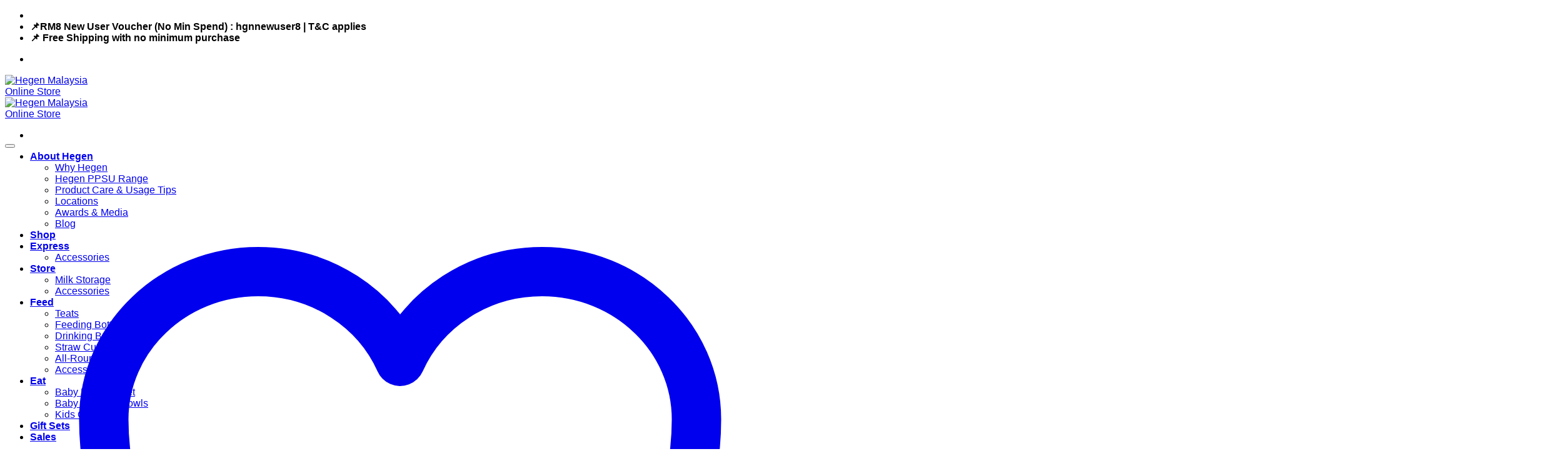

--- FILE ---
content_type: text/html; charset=UTF-8
request_url: https://www.hegenmalaysia.com/product/hegen-teat-slow-flow-2-pack/
body_size: 32710
content:
<!DOCTYPE html>
<html lang="en-US" class="loading-site no-js">
<head>
	<meta charset="UTF-8" />
	<link rel="profile" href="https://gmpg.org/xfn/11" />
	<link rel="pingback" href="https://www.hegenmalaysia.com/xmlrpc.php" />

					<script>document.documentElement.className = document.documentElement.className + ' yes-js js_active js'</script>
			<script>(function(html){html.className = html.className.replace(/\bno-js\b/,'js')})(document.documentElement);</script>
<meta name='robots' content='index, follow, max-image-preview:large, max-snippet:-1, max-video-preview:-1' />
<link rel="prefetch" href="https://www.hegenmalaysia.com/wp-content/plugins/woo-min-max-quantity-step-control-single/assets/js/custom.js">
<link rel="prefetch" href="https://www.hegenmalaysia.com/wp-content/plugins/woo-min-max-quantity-step-control-single/assets/css/wcmmq-front.css">
<meta name="viewport" content="width=device-width, initial-scale=1" />
	<!-- This site is optimized with the Yoast SEO plugin v26.8 - https://yoast.com/product/yoast-seo-wordpress/ -->
	<title>Hegen Teat Slow Flow (2-pack) - Hegen Malaysia Online Store</title>
	<link rel="canonical" href="https://www.hegenmalaysia.com/product/hegen-teat-slow-flow-2-pack/" />
	<meta property="og:locale" content="en_US" />
	<meta property="og:type" content="article" />
	<meta property="og:title" content="Hegen Teat Slow Flow (2-pack) - Hegen Malaysia Online Store" />
	<meta property="og:description" content="Hegen’s Slow Flow teat is suitable from the first month as it mimics the initial slow flow of breast milk.  Hegen&#039;s teats are designed to encourage seamless transition from breast to bottle feeding, minimising nipple confusion for your baby.  Our velvety soft, elliptical shaped teat closely mimics a mother&#039;s lactating breast while the off-centre teat design promotes upright feeding - similar to a position in which babies are nursed - to reduce the risk of milk back-flow and resulting mid-ear complications and colic.  The built-in anti-colic air vent reduces unwanted air intake and prevents bubbling of milk, saving precious nutrients from oxidation.  Additional teats of various sizes (all sold separately) allow mothers to simply swap to their choice of teats for baby’s perfect feed as time goes by. Simply assemble the teat into the collar and your Hegen bottle instantly becomes a feeding lid for baby.  *Hegen Teats are embossed with indicators to show the teat flow: - 0 for Extra Slow Flow (0 months) - 1 for Slow Flow (1-3 months) - 2 for Medium Flow (3-6 months) - 3 for Fast Flow (6 months and beyond) - Y for Thick Feed (for thickened liquids) *All Hegen teats only have one hole; flow rate of each teat is determined by the size of the hole  Directions for Assembly: - To remove transparent cover With the Hegen logo on the Collar facing you, push the Transparent Cover backwards (away from you) to open. - To assemble teat into collar Step 1: Gently squeeze the anti-colic air vent to ensure it is open. Step 2: Place the Collar over the Teat Step 3: Pull the Teat through the Collar until it is snugly fitted. Tip: Press on all 4 sides to ensure Teat is fully secured. Place on the Transparent Cover for hygiene purposes." />
	<meta property="og:url" content="https://www.hegenmalaysia.com/product/hegen-teat-slow-flow-2-pack/" />
	<meta property="og:site_name" content="Hegen Malaysia Online Store" />
	<meta property="article:publisher" content="https://www.facebook.com/hegen.malaysia/" />
	<meta property="article:modified_time" content="2026-01-10T04:26:34+00:00" />
	<meta property="og:image" content="https://www.hegenmalaysia.com/wp-content/uploads/2018/08/slow-flow-3.jpg" />
	<meta property="og:image:width" content="500" />
	<meta property="og:image:height" content="500" />
	<meta property="og:image:type" content="image/jpeg" />
	<meta name="twitter:card" content="summary_large_image" />
	<meta name="twitter:label1" content="Est. reading time" />
	<meta name="twitter:data1" content="1 minute" />
	<script type="application/ld+json" class="yoast-schema-graph">{"@context":"https://schema.org","@graph":[{"@type":"WebPage","@id":"https://www.hegenmalaysia.com/product/hegen-teat-slow-flow-2-pack/","url":"https://www.hegenmalaysia.com/product/hegen-teat-slow-flow-2-pack/","name":"Hegen Teat Slow Flow (2-pack) - Hegen Malaysia Online Store","isPartOf":{"@id":"https://www.hegenmalaysia.com/#website"},"primaryImageOfPage":{"@id":"https://www.hegenmalaysia.com/product/hegen-teat-slow-flow-2-pack/#primaryimage"},"image":{"@id":"https://www.hegenmalaysia.com/product/hegen-teat-slow-flow-2-pack/#primaryimage"},"thumbnailUrl":"https://www.hegenmalaysia.com/wp-content/uploads/2018/08/slow-flow-3.jpg","datePublished":"2018-08-08T06:03:45+00:00","dateModified":"2026-01-10T04:26:34+00:00","breadcrumb":{"@id":"https://www.hegenmalaysia.com/product/hegen-teat-slow-flow-2-pack/#breadcrumb"},"inLanguage":"en-US","potentialAction":[{"@type":"ReadAction","target":["https://www.hegenmalaysia.com/product/hegen-teat-slow-flow-2-pack/"]}]},{"@type":"ImageObject","inLanguage":"en-US","@id":"https://www.hegenmalaysia.com/product/hegen-teat-slow-flow-2-pack/#primaryimage","url":"https://www.hegenmalaysia.com/wp-content/uploads/2018/08/slow-flow-3.jpg","contentUrl":"https://www.hegenmalaysia.com/wp-content/uploads/2018/08/slow-flow-3.jpg","width":500,"height":500},{"@type":"BreadcrumbList","@id":"https://www.hegenmalaysia.com/product/hegen-teat-slow-flow-2-pack/#breadcrumb","itemListElement":[{"@type":"ListItem","position":1,"name":"Home","item":"https://www.hegenmalaysia.com/"},{"@type":"ListItem","position":2,"name":"Shop","item":"https://www.hegenmalaysia.com/shop/"},{"@type":"ListItem","position":3,"name":"Hegen Teat Slow Flow (2-pack)"}]},{"@type":"WebSite","@id":"https://www.hegenmalaysia.com/#website","url":"https://www.hegenmalaysia.com/","name":"Hegen Malaysia","description":"Cherish Nature&#039;s Gift","publisher":{"@id":"https://www.hegenmalaysia.com/#organization"},"potentialAction":[{"@type":"SearchAction","target":{"@type":"EntryPoint","urlTemplate":"https://www.hegenmalaysia.com/?s={search_term_string}"},"query-input":{"@type":"PropertyValueSpecification","valueRequired":true,"valueName":"search_term_string"}}],"inLanguage":"en-US"},{"@type":"Organization","@id":"https://www.hegenmalaysia.com/#organization","name":"Unilife Sdn Bhd","url":"https://www.hegenmalaysia.com/","logo":{"@type":"ImageObject","inLanguage":"en-US","@id":"https://www.hegenmalaysia.com/#/schema/logo/image/","url":"https://www.hegenmalaysia.com/wp-content/uploads/2018/10/unilife_logo_normal.png","contentUrl":"https://www.hegenmalaysia.com/wp-content/uploads/2018/10/unilife_logo_normal.png","width":400,"height":92,"caption":"Unilife Sdn Bhd"},"image":{"@id":"https://www.hegenmalaysia.com/#/schema/logo/image/"},"sameAs":["https://www.facebook.com/hegen.malaysia/","https://www.instagram.com/hegen.malaysia/","https://www.youtube.com/channel/UCI3zDpaUuuogpzZjHhPCUrg"]}]}</script>
	<!-- / Yoast SEO plugin. -->


<link rel='dns-prefetch' href='//use.fontawesome.com' />
<link rel='prefetch' href='https://www.hegenmalaysia.com/wp-content/themes/flatsome/assets/js/flatsome.js?ver=e1ad26bd5672989785e1' />
<link rel='prefetch' href='https://www.hegenmalaysia.com/wp-content/themes/flatsome/assets/js/chunk.slider.js?ver=3.19.11' />
<link rel='prefetch' href='https://www.hegenmalaysia.com/wp-content/themes/flatsome/assets/js/chunk.popups.js?ver=3.19.11' />
<link rel='prefetch' href='https://www.hegenmalaysia.com/wp-content/themes/flatsome/assets/js/chunk.tooltips.js?ver=3.19.11' />
<link rel='prefetch' href='https://www.hegenmalaysia.com/wp-content/themes/flatsome/assets/js/woocommerce.js?ver=dd6035ce106022a74757' />
<link rel="alternate" type="application/rss+xml" title="Hegen Malaysia Online Store &raquo; Feed" href="https://www.hegenmalaysia.com/feed/" />
<link rel="alternate" type="application/rss+xml" title="Hegen Malaysia Online Store &raquo; Comments Feed" href="https://www.hegenmalaysia.com/comments/feed/" />
<link rel="alternate" type="application/rss+xml" title="Hegen Malaysia Online Store &raquo; Hegen Teat Slow Flow (2-pack) Comments Feed" href="https://www.hegenmalaysia.com/product/hegen-teat-slow-flow-2-pack/feed/" />
<link rel="alternate" title="oEmbed (JSON)" type="application/json+oembed" href="https://www.hegenmalaysia.com/wp-json/oembed/1.0/embed?url=https%3A%2F%2Fwww.hegenmalaysia.com%2Fproduct%2Fhegen-teat-slow-flow-2-pack%2F" />
<link rel="alternate" title="oEmbed (XML)" type="text/xml+oembed" href="https://www.hegenmalaysia.com/wp-json/oembed/1.0/embed?url=https%3A%2F%2Fwww.hegenmalaysia.com%2Fproduct%2Fhegen-teat-slow-flow-2-pack%2F&#038;format=xml" />
<style id='wp-img-auto-sizes-contain-inline-css' type='text/css'>
img:is([sizes=auto i],[sizes^="auto," i]){contain-intrinsic-size:3000px 1500px}
/*# sourceURL=wp-img-auto-sizes-contain-inline-css */
</style>
<style id='wp-block-library-inline-css' type='text/css'>
:root{--wp-block-synced-color:#7a00df;--wp-block-synced-color--rgb:122,0,223;--wp-bound-block-color:var(--wp-block-synced-color);--wp-editor-canvas-background:#ddd;--wp-admin-theme-color:#007cba;--wp-admin-theme-color--rgb:0,124,186;--wp-admin-theme-color-darker-10:#006ba1;--wp-admin-theme-color-darker-10--rgb:0,107,160.5;--wp-admin-theme-color-darker-20:#005a87;--wp-admin-theme-color-darker-20--rgb:0,90,135;--wp-admin-border-width-focus:2px}@media (min-resolution:192dpi){:root{--wp-admin-border-width-focus:1.5px}}.wp-element-button{cursor:pointer}:root .has-very-light-gray-background-color{background-color:#eee}:root .has-very-dark-gray-background-color{background-color:#313131}:root .has-very-light-gray-color{color:#eee}:root .has-very-dark-gray-color{color:#313131}:root .has-vivid-green-cyan-to-vivid-cyan-blue-gradient-background{background:linear-gradient(135deg,#00d084,#0693e3)}:root .has-purple-crush-gradient-background{background:linear-gradient(135deg,#34e2e4,#4721fb 50%,#ab1dfe)}:root .has-hazy-dawn-gradient-background{background:linear-gradient(135deg,#faaca8,#dad0ec)}:root .has-subdued-olive-gradient-background{background:linear-gradient(135deg,#fafae1,#67a671)}:root .has-atomic-cream-gradient-background{background:linear-gradient(135deg,#fdd79a,#004a59)}:root .has-nightshade-gradient-background{background:linear-gradient(135deg,#330968,#31cdcf)}:root .has-midnight-gradient-background{background:linear-gradient(135deg,#020381,#2874fc)}:root{--wp--preset--font-size--normal:16px;--wp--preset--font-size--huge:42px}.has-regular-font-size{font-size:1em}.has-larger-font-size{font-size:2.625em}.has-normal-font-size{font-size:var(--wp--preset--font-size--normal)}.has-huge-font-size{font-size:var(--wp--preset--font-size--huge)}.has-text-align-center{text-align:center}.has-text-align-left{text-align:left}.has-text-align-right{text-align:right}.has-fit-text{white-space:nowrap!important}#end-resizable-editor-section{display:none}.aligncenter{clear:both}.items-justified-left{justify-content:flex-start}.items-justified-center{justify-content:center}.items-justified-right{justify-content:flex-end}.items-justified-space-between{justify-content:space-between}.screen-reader-text{border:0;clip-path:inset(50%);height:1px;margin:-1px;overflow:hidden;padding:0;position:absolute;width:1px;word-wrap:normal!important}.screen-reader-text:focus{background-color:#ddd;clip-path:none;color:#444;display:block;font-size:1em;height:auto;left:5px;line-height:normal;padding:15px 23px 14px;text-decoration:none;top:5px;width:auto;z-index:100000}html :where(.has-border-color){border-style:solid}html :where([style*=border-top-color]){border-top-style:solid}html :where([style*=border-right-color]){border-right-style:solid}html :where([style*=border-bottom-color]){border-bottom-style:solid}html :where([style*=border-left-color]){border-left-style:solid}html :where([style*=border-width]){border-style:solid}html :where([style*=border-top-width]){border-top-style:solid}html :where([style*=border-right-width]){border-right-style:solid}html :where([style*=border-bottom-width]){border-bottom-style:solid}html :where([style*=border-left-width]){border-left-style:solid}html :where(img[class*=wp-image-]){height:auto;max-width:100%}:where(figure){margin:0 0 1em}html :where(.is-position-sticky){--wp-admin--admin-bar--position-offset:var(--wp-admin--admin-bar--height,0px)}@media screen and (max-width:600px){html :where(.is-position-sticky){--wp-admin--admin-bar--position-offset:0px}}

/*# sourceURL=wp-block-library-inline-css */
</style><link rel='stylesheet' id='wc-blocks-style-css' href='https://www.hegenmalaysia.com/wp-content/plugins/woocommerce/assets/client/blocks/wc-blocks.css?ver=wc-10.4.3' type='text/css' media='all' />
<link rel='stylesheet' id='jquery-selectBox-css' href='https://www.hegenmalaysia.com/wp-content/plugins/yith-woocommerce-wishlist/assets/css/jquery.selectBox.css?ver=1.2.0' type='text/css' media='all' />
<link rel='stylesheet' id='woocommerce_prettyPhoto_css-css' href='//www.hegenmalaysia.com/wp-content/plugins/woocommerce/assets/css/prettyPhoto.css?ver=3.1.6' type='text/css' media='all' />
<link rel='stylesheet' id='yith-wcwl-main-css' href='https://www.hegenmalaysia.com/wp-content/plugins/yith-woocommerce-wishlist/assets/css/style.css?ver=4.11.0' type='text/css' media='all' />
<style id='yith-wcwl-main-inline-css' type='text/css'>
 :root { --rounded-corners-radius: 16px; --add-to-cart-rounded-corners-radius: 16px; --feedback-duration: 3s } 
 :root { --rounded-corners-radius: 16px; --add-to-cart-rounded-corners-radius: 16px; --feedback-duration: 3s } 
 :root { --rounded-corners-radius: 16px; --add-to-cart-rounded-corners-radius: 16px; --feedback-duration: 3s } 
 :root { --rounded-corners-radius: 16px; --add-to-cart-rounded-corners-radius: 16px; --feedback-duration: 3s } 
 :root { --rounded-corners-radius: 16px; --add-to-cart-rounded-corners-radius: 16px; --feedback-duration: 3s } 
 :root { --rounded-corners-radius: 16px; --add-to-cart-rounded-corners-radius: 16px; --feedback-duration: 3s } 
/*# sourceURL=yith-wcwl-main-inline-css */
</style>
<style id='global-styles-inline-css' type='text/css'>
:root{--wp--preset--aspect-ratio--square: 1;--wp--preset--aspect-ratio--4-3: 4/3;--wp--preset--aspect-ratio--3-4: 3/4;--wp--preset--aspect-ratio--3-2: 3/2;--wp--preset--aspect-ratio--2-3: 2/3;--wp--preset--aspect-ratio--16-9: 16/9;--wp--preset--aspect-ratio--9-16: 9/16;--wp--preset--color--black: #000000;--wp--preset--color--cyan-bluish-gray: #abb8c3;--wp--preset--color--white: #ffffff;--wp--preset--color--pale-pink: #f78da7;--wp--preset--color--vivid-red: #cf2e2e;--wp--preset--color--luminous-vivid-orange: #ff6900;--wp--preset--color--luminous-vivid-amber: #fcb900;--wp--preset--color--light-green-cyan: #7bdcb5;--wp--preset--color--vivid-green-cyan: #00d084;--wp--preset--color--pale-cyan-blue: #8ed1fc;--wp--preset--color--vivid-cyan-blue: #0693e3;--wp--preset--color--vivid-purple: #9b51e0;--wp--preset--color--primary: #f1c2b3;--wp--preset--color--secondary: #888d8e;--wp--preset--color--success: #7a9c59;--wp--preset--color--alert: #b20000;--wp--preset--gradient--vivid-cyan-blue-to-vivid-purple: linear-gradient(135deg,rgb(6,147,227) 0%,rgb(155,81,224) 100%);--wp--preset--gradient--light-green-cyan-to-vivid-green-cyan: linear-gradient(135deg,rgb(122,220,180) 0%,rgb(0,208,130) 100%);--wp--preset--gradient--luminous-vivid-amber-to-luminous-vivid-orange: linear-gradient(135deg,rgb(252,185,0) 0%,rgb(255,105,0) 100%);--wp--preset--gradient--luminous-vivid-orange-to-vivid-red: linear-gradient(135deg,rgb(255,105,0) 0%,rgb(207,46,46) 100%);--wp--preset--gradient--very-light-gray-to-cyan-bluish-gray: linear-gradient(135deg,rgb(238,238,238) 0%,rgb(169,184,195) 100%);--wp--preset--gradient--cool-to-warm-spectrum: linear-gradient(135deg,rgb(74,234,220) 0%,rgb(151,120,209) 20%,rgb(207,42,186) 40%,rgb(238,44,130) 60%,rgb(251,105,98) 80%,rgb(254,248,76) 100%);--wp--preset--gradient--blush-light-purple: linear-gradient(135deg,rgb(255,206,236) 0%,rgb(152,150,240) 100%);--wp--preset--gradient--blush-bordeaux: linear-gradient(135deg,rgb(254,205,165) 0%,rgb(254,45,45) 50%,rgb(107,0,62) 100%);--wp--preset--gradient--luminous-dusk: linear-gradient(135deg,rgb(255,203,112) 0%,rgb(199,81,192) 50%,rgb(65,88,208) 100%);--wp--preset--gradient--pale-ocean: linear-gradient(135deg,rgb(255,245,203) 0%,rgb(182,227,212) 50%,rgb(51,167,181) 100%);--wp--preset--gradient--electric-grass: linear-gradient(135deg,rgb(202,248,128) 0%,rgb(113,206,126) 100%);--wp--preset--gradient--midnight: linear-gradient(135deg,rgb(2,3,129) 0%,rgb(40,116,252) 100%);--wp--preset--font-size--small: 13px;--wp--preset--font-size--medium: 20px;--wp--preset--font-size--large: 36px;--wp--preset--font-size--x-large: 42px;--wp--preset--spacing--20: 0.44rem;--wp--preset--spacing--30: 0.67rem;--wp--preset--spacing--40: 1rem;--wp--preset--spacing--50: 1.5rem;--wp--preset--spacing--60: 2.25rem;--wp--preset--spacing--70: 3.38rem;--wp--preset--spacing--80: 5.06rem;--wp--preset--shadow--natural: 6px 6px 9px rgba(0, 0, 0, 0.2);--wp--preset--shadow--deep: 12px 12px 50px rgba(0, 0, 0, 0.4);--wp--preset--shadow--sharp: 6px 6px 0px rgba(0, 0, 0, 0.2);--wp--preset--shadow--outlined: 6px 6px 0px -3px rgb(255, 255, 255), 6px 6px rgb(0, 0, 0);--wp--preset--shadow--crisp: 6px 6px 0px rgb(0, 0, 0);}:where(body) { margin: 0; }.wp-site-blocks > .alignleft { float: left; margin-right: 2em; }.wp-site-blocks > .alignright { float: right; margin-left: 2em; }.wp-site-blocks > .aligncenter { justify-content: center; margin-left: auto; margin-right: auto; }:where(.is-layout-flex){gap: 0.5em;}:where(.is-layout-grid){gap: 0.5em;}.is-layout-flow > .alignleft{float: left;margin-inline-start: 0;margin-inline-end: 2em;}.is-layout-flow > .alignright{float: right;margin-inline-start: 2em;margin-inline-end: 0;}.is-layout-flow > .aligncenter{margin-left: auto !important;margin-right: auto !important;}.is-layout-constrained > .alignleft{float: left;margin-inline-start: 0;margin-inline-end: 2em;}.is-layout-constrained > .alignright{float: right;margin-inline-start: 2em;margin-inline-end: 0;}.is-layout-constrained > .aligncenter{margin-left: auto !important;margin-right: auto !important;}.is-layout-constrained > :where(:not(.alignleft):not(.alignright):not(.alignfull)){margin-left: auto !important;margin-right: auto !important;}body .is-layout-flex{display: flex;}.is-layout-flex{flex-wrap: wrap;align-items: center;}.is-layout-flex > :is(*, div){margin: 0;}body .is-layout-grid{display: grid;}.is-layout-grid > :is(*, div){margin: 0;}body{padding-top: 0px;padding-right: 0px;padding-bottom: 0px;padding-left: 0px;}a:where(:not(.wp-element-button)){text-decoration: none;}:root :where(.wp-element-button, .wp-block-button__link){background-color: #32373c;border-width: 0;color: #fff;font-family: inherit;font-size: inherit;font-style: inherit;font-weight: inherit;letter-spacing: inherit;line-height: inherit;padding-top: calc(0.667em + 2px);padding-right: calc(1.333em + 2px);padding-bottom: calc(0.667em + 2px);padding-left: calc(1.333em + 2px);text-decoration: none;text-transform: inherit;}.has-black-color{color: var(--wp--preset--color--black) !important;}.has-cyan-bluish-gray-color{color: var(--wp--preset--color--cyan-bluish-gray) !important;}.has-white-color{color: var(--wp--preset--color--white) !important;}.has-pale-pink-color{color: var(--wp--preset--color--pale-pink) !important;}.has-vivid-red-color{color: var(--wp--preset--color--vivid-red) !important;}.has-luminous-vivid-orange-color{color: var(--wp--preset--color--luminous-vivid-orange) !important;}.has-luminous-vivid-amber-color{color: var(--wp--preset--color--luminous-vivid-amber) !important;}.has-light-green-cyan-color{color: var(--wp--preset--color--light-green-cyan) !important;}.has-vivid-green-cyan-color{color: var(--wp--preset--color--vivid-green-cyan) !important;}.has-pale-cyan-blue-color{color: var(--wp--preset--color--pale-cyan-blue) !important;}.has-vivid-cyan-blue-color{color: var(--wp--preset--color--vivid-cyan-blue) !important;}.has-vivid-purple-color{color: var(--wp--preset--color--vivid-purple) !important;}.has-primary-color{color: var(--wp--preset--color--primary) !important;}.has-secondary-color{color: var(--wp--preset--color--secondary) !important;}.has-success-color{color: var(--wp--preset--color--success) !important;}.has-alert-color{color: var(--wp--preset--color--alert) !important;}.has-black-background-color{background-color: var(--wp--preset--color--black) !important;}.has-cyan-bluish-gray-background-color{background-color: var(--wp--preset--color--cyan-bluish-gray) !important;}.has-white-background-color{background-color: var(--wp--preset--color--white) !important;}.has-pale-pink-background-color{background-color: var(--wp--preset--color--pale-pink) !important;}.has-vivid-red-background-color{background-color: var(--wp--preset--color--vivid-red) !important;}.has-luminous-vivid-orange-background-color{background-color: var(--wp--preset--color--luminous-vivid-orange) !important;}.has-luminous-vivid-amber-background-color{background-color: var(--wp--preset--color--luminous-vivid-amber) !important;}.has-light-green-cyan-background-color{background-color: var(--wp--preset--color--light-green-cyan) !important;}.has-vivid-green-cyan-background-color{background-color: var(--wp--preset--color--vivid-green-cyan) !important;}.has-pale-cyan-blue-background-color{background-color: var(--wp--preset--color--pale-cyan-blue) !important;}.has-vivid-cyan-blue-background-color{background-color: var(--wp--preset--color--vivid-cyan-blue) !important;}.has-vivid-purple-background-color{background-color: var(--wp--preset--color--vivid-purple) !important;}.has-primary-background-color{background-color: var(--wp--preset--color--primary) !important;}.has-secondary-background-color{background-color: var(--wp--preset--color--secondary) !important;}.has-success-background-color{background-color: var(--wp--preset--color--success) !important;}.has-alert-background-color{background-color: var(--wp--preset--color--alert) !important;}.has-black-border-color{border-color: var(--wp--preset--color--black) !important;}.has-cyan-bluish-gray-border-color{border-color: var(--wp--preset--color--cyan-bluish-gray) !important;}.has-white-border-color{border-color: var(--wp--preset--color--white) !important;}.has-pale-pink-border-color{border-color: var(--wp--preset--color--pale-pink) !important;}.has-vivid-red-border-color{border-color: var(--wp--preset--color--vivid-red) !important;}.has-luminous-vivid-orange-border-color{border-color: var(--wp--preset--color--luminous-vivid-orange) !important;}.has-luminous-vivid-amber-border-color{border-color: var(--wp--preset--color--luminous-vivid-amber) !important;}.has-light-green-cyan-border-color{border-color: var(--wp--preset--color--light-green-cyan) !important;}.has-vivid-green-cyan-border-color{border-color: var(--wp--preset--color--vivid-green-cyan) !important;}.has-pale-cyan-blue-border-color{border-color: var(--wp--preset--color--pale-cyan-blue) !important;}.has-vivid-cyan-blue-border-color{border-color: var(--wp--preset--color--vivid-cyan-blue) !important;}.has-vivid-purple-border-color{border-color: var(--wp--preset--color--vivid-purple) !important;}.has-primary-border-color{border-color: var(--wp--preset--color--primary) !important;}.has-secondary-border-color{border-color: var(--wp--preset--color--secondary) !important;}.has-success-border-color{border-color: var(--wp--preset--color--success) !important;}.has-alert-border-color{border-color: var(--wp--preset--color--alert) !important;}.has-vivid-cyan-blue-to-vivid-purple-gradient-background{background: var(--wp--preset--gradient--vivid-cyan-blue-to-vivid-purple) !important;}.has-light-green-cyan-to-vivid-green-cyan-gradient-background{background: var(--wp--preset--gradient--light-green-cyan-to-vivid-green-cyan) !important;}.has-luminous-vivid-amber-to-luminous-vivid-orange-gradient-background{background: var(--wp--preset--gradient--luminous-vivid-amber-to-luminous-vivid-orange) !important;}.has-luminous-vivid-orange-to-vivid-red-gradient-background{background: var(--wp--preset--gradient--luminous-vivid-orange-to-vivid-red) !important;}.has-very-light-gray-to-cyan-bluish-gray-gradient-background{background: var(--wp--preset--gradient--very-light-gray-to-cyan-bluish-gray) !important;}.has-cool-to-warm-spectrum-gradient-background{background: var(--wp--preset--gradient--cool-to-warm-spectrum) !important;}.has-blush-light-purple-gradient-background{background: var(--wp--preset--gradient--blush-light-purple) !important;}.has-blush-bordeaux-gradient-background{background: var(--wp--preset--gradient--blush-bordeaux) !important;}.has-luminous-dusk-gradient-background{background: var(--wp--preset--gradient--luminous-dusk) !important;}.has-pale-ocean-gradient-background{background: var(--wp--preset--gradient--pale-ocean) !important;}.has-electric-grass-gradient-background{background: var(--wp--preset--gradient--electric-grass) !important;}.has-midnight-gradient-background{background: var(--wp--preset--gradient--midnight) !important;}.has-small-font-size{font-size: var(--wp--preset--font-size--small) !important;}.has-medium-font-size{font-size: var(--wp--preset--font-size--medium) !important;}.has-large-font-size{font-size: var(--wp--preset--font-size--large) !important;}.has-x-large-font-size{font-size: var(--wp--preset--font-size--x-large) !important;}
/*# sourceURL=global-styles-inline-css */
</style>

<link rel='stylesheet' id='contact-form-7-css' href='https://www.hegenmalaysia.com/wp-content/plugins/contact-form-7/includes/css/styles.css?ver=6.1.4' type='text/css' media='all' />
<link rel='stylesheet' id='photoswipe-css' href='https://www.hegenmalaysia.com/wp-content/plugins/woocommerce/assets/css/photoswipe/photoswipe.min.css?ver=10.4.3' type='text/css' media='all' />
<link rel='stylesheet' id='photoswipe-default-skin-css' href='https://www.hegenmalaysia.com/wp-content/plugins/woocommerce/assets/css/photoswipe/default-skin/default-skin.min.css?ver=10.4.3' type='text/css' media='all' />
<style id='woocommerce-inline-inline-css' type='text/css'>
.woocommerce form .form-row .required { visibility: visible; }
/*# sourceURL=woocommerce-inline-inline-css */
</style>
<link rel='stylesheet' id='flatsome-woocommerce-wishlist-css' href='https://www.hegenmalaysia.com/wp-content/themes/flatsome/inc/integrations/wc-yith-wishlist/wishlist.css?ver=3.19.11' type='text/css' media='all' />
<link rel='stylesheet' id='bfa-font-awesome-css' href='https://use.fontawesome.com/releases/v5.15.4/css/all.css?ver=2.0.3' type='text/css' media='all' />
<link rel='stylesheet' id='bfa-font-awesome-v4-shim-css' href='https://use.fontawesome.com/releases/v5.15.4/css/v4-shims.css?ver=2.0.3' type='text/css' media='all' />
<style id='bfa-font-awesome-v4-shim-inline-css' type='text/css'>

			@font-face {
				font-family: 'FontAwesome';
				src: url('https://use.fontawesome.com/releases/v5.15.4/webfonts/fa-brands-400.eot'),
				url('https://use.fontawesome.com/releases/v5.15.4/webfonts/fa-brands-400.eot?#iefix') format('embedded-opentype'),
				url('https://use.fontawesome.com/releases/v5.15.4/webfonts/fa-brands-400.woff2') format('woff2'),
				url('https://use.fontawesome.com/releases/v5.15.4/webfonts/fa-brands-400.woff') format('woff'),
				url('https://use.fontawesome.com/releases/v5.15.4/webfonts/fa-brands-400.ttf') format('truetype'),
				url('https://use.fontawesome.com/releases/v5.15.4/webfonts/fa-brands-400.svg#fontawesome') format('svg');
			}

			@font-face {
				font-family: 'FontAwesome';
				src: url('https://use.fontawesome.com/releases/v5.15.4/webfonts/fa-solid-900.eot'),
				url('https://use.fontawesome.com/releases/v5.15.4/webfonts/fa-solid-900.eot?#iefix') format('embedded-opentype'),
				url('https://use.fontawesome.com/releases/v5.15.4/webfonts/fa-solid-900.woff2') format('woff2'),
				url('https://use.fontawesome.com/releases/v5.15.4/webfonts/fa-solid-900.woff') format('woff'),
				url('https://use.fontawesome.com/releases/v5.15.4/webfonts/fa-solid-900.ttf') format('truetype'),
				url('https://use.fontawesome.com/releases/v5.15.4/webfonts/fa-solid-900.svg#fontawesome') format('svg');
			}

			@font-face {
				font-family: 'FontAwesome';
				src: url('https://use.fontawesome.com/releases/v5.15.4/webfonts/fa-regular-400.eot'),
				url('https://use.fontawesome.com/releases/v5.15.4/webfonts/fa-regular-400.eot?#iefix') format('embedded-opentype'),
				url('https://use.fontawesome.com/releases/v5.15.4/webfonts/fa-regular-400.woff2') format('woff2'),
				url('https://use.fontawesome.com/releases/v5.15.4/webfonts/fa-regular-400.woff') format('woff'),
				url('https://use.fontawesome.com/releases/v5.15.4/webfonts/fa-regular-400.ttf') format('truetype'),
				url('https://use.fontawesome.com/releases/v5.15.4/webfonts/fa-regular-400.svg#fontawesome') format('svg');
				unicode-range: U+F004-F005,U+F007,U+F017,U+F022,U+F024,U+F02E,U+F03E,U+F044,U+F057-F059,U+F06E,U+F070,U+F075,U+F07B-F07C,U+F080,U+F086,U+F089,U+F094,U+F09D,U+F0A0,U+F0A4-F0A7,U+F0C5,U+F0C7-F0C8,U+F0E0,U+F0EB,U+F0F3,U+F0F8,U+F0FE,U+F111,U+F118-F11A,U+F11C,U+F133,U+F144,U+F146,U+F14A,U+F14D-F14E,U+F150-F152,U+F15B-F15C,U+F164-F165,U+F185-F186,U+F191-F192,U+F1AD,U+F1C1-F1C9,U+F1CD,U+F1D8,U+F1E3,U+F1EA,U+F1F6,U+F1F9,U+F20A,U+F247-F249,U+F24D,U+F254-F25B,U+F25D,U+F267,U+F271-F274,U+F279,U+F28B,U+F28D,U+F2B5-F2B6,U+F2B9,U+F2BB,U+F2BD,U+F2C1-F2C2,U+F2D0,U+F2D2,U+F2DC,U+F2ED,U+F328,U+F358-F35B,U+F3A5,U+F3D1,U+F410,U+F4AD;
			}
		
/*# sourceURL=bfa-font-awesome-v4-shim-inline-css */
</style>
<link rel='stylesheet' id='wcmmq-front-style-css' href='https://www.hegenmalaysia.com/wp-content/plugins/woo-min-max-quantity-step-control-single/assets/css/wcmmq-front.css?ver=7.0.4.1.1764813760' type='text/css' media='all' />
<link rel='stylesheet' id='flatsome-main-css' href='https://www.hegenmalaysia.com/wp-content/themes/flatsome/assets/css/flatsome.css?ver=3.19.11' type='text/css' media='all' />
<style id='flatsome-main-inline-css' type='text/css'>
@font-face {
				font-family: "fl-icons";
				font-display: block;
				src: url(https://www.hegenmalaysia.com/wp-content/themes/flatsome/assets/css/icons/fl-icons.eot?v=3.19.11);
				src:
					url(https://www.hegenmalaysia.com/wp-content/themes/flatsome/assets/css/icons/fl-icons.eot#iefix?v=3.19.11) format("embedded-opentype"),
					url(https://www.hegenmalaysia.com/wp-content/themes/flatsome/assets/css/icons/fl-icons.woff2?v=3.19.11) format("woff2"),
					url(https://www.hegenmalaysia.com/wp-content/themes/flatsome/assets/css/icons/fl-icons.ttf?v=3.19.11) format("truetype"),
					url(https://www.hegenmalaysia.com/wp-content/themes/flatsome/assets/css/icons/fl-icons.woff?v=3.19.11) format("woff"),
					url(https://www.hegenmalaysia.com/wp-content/themes/flatsome/assets/css/icons/fl-icons.svg?v=3.19.11#fl-icons) format("svg");
			}
/*# sourceURL=flatsome-main-inline-css */
</style>
<link rel='stylesheet' id='flatsome-shop-css' href='https://www.hegenmalaysia.com/wp-content/themes/flatsome/assets/css/flatsome-shop.css?ver=3.19.11' type='text/css' media='all' />
<link rel='stylesheet' id='flatsome-style-css' href='https://www.hegenmalaysia.com/wp-content/themes/flatsome-child/style.css?ver=3.0' type='text/css' media='all' />
<script type="text/javascript" src="https://www.hegenmalaysia.com/wp-includes/js/jquery/jquery.min.js?ver=3.7.1" id="jquery-core-js"></script>
<script type="text/javascript" src="https://www.hegenmalaysia.com/wp-includes/js/jquery/jquery-migrate.min.js?ver=3.4.1" id="jquery-migrate-js"></script>
<script type="text/javascript" id="jquery-js-after">
/* <![CDATA[ */

					function optimocha_getCookie(name) {
						var v = document.cookie.match("(^|;) ?" + name + "=([^;]*)(;|$)");
						return v ? v[2] : null;
					}

					function optimocha_check_wc_cart_script() {
					var cart_src = "https://www.hegenmalaysia.com/wp-content/plugins/woocommerce/assets/js/frontend/cart-fragments.min.js";
					var script_id = "optimocha_loaded_wc_cart_fragments";

						if( document.getElementById(script_id) !== null ) {
							return false;
						}

						if( optimocha_getCookie("woocommerce_cart_hash") ) {
							var script = document.createElement("script");
							script.id = script_id;
							script.src = cart_src;
							script.async = true;
							document.head.appendChild(script);
						}
					}

					optimocha_check_wc_cart_script();
					document.addEventListener("click", function(){setTimeout(optimocha_check_wc_cart_script,1000);});
					
//# sourceURL=jquery-js-after
/* ]]> */
</script>
<script type="text/javascript" src="https://www.hegenmalaysia.com/wp-content/plugins/woocommerce/assets/js/jquery-blockui/jquery.blockUI.min.js?ver=2.7.0-wc.10.4.3" id="wc-jquery-blockui-js" data-wp-strategy="defer"></script>
<script type="text/javascript" id="wc-add-to-cart-js-extra">
/* <![CDATA[ */
var wc_add_to_cart_params = {"ajax_url":"/wp-admin/admin-ajax.php","wc_ajax_url":"/?wc-ajax=%%endpoint%%","i18n_view_cart":"View cart","cart_url":"https://www.hegenmalaysia.com/cart/","is_cart":"","cart_redirect_after_add":"no"};
//# sourceURL=wc-add-to-cart-js-extra
/* ]]> */
</script>
<script type="text/javascript" src="https://www.hegenmalaysia.com/wp-content/plugins/woocommerce/assets/js/frontend/add-to-cart.min.js?ver=10.4.3" id="wc-add-to-cart-js" defer="defer" data-wp-strategy="defer"></script>
<script type="text/javascript" src="https://www.hegenmalaysia.com/wp-content/plugins/woocommerce/assets/js/photoswipe/photoswipe.min.js?ver=4.1.1-wc.10.4.3" id="wc-photoswipe-js" defer="defer" data-wp-strategy="defer"></script>
<script type="text/javascript" src="https://www.hegenmalaysia.com/wp-content/plugins/woocommerce/assets/js/photoswipe/photoswipe-ui-default.min.js?ver=4.1.1-wc.10.4.3" id="wc-photoswipe-ui-default-js" defer="defer" data-wp-strategy="defer"></script>
<script type="text/javascript" id="wc-single-product-js-extra">
/* <![CDATA[ */
var wc_single_product_params = {"i18n_required_rating_text":"Please select a rating","i18n_rating_options":["1 of 5 stars","2 of 5 stars","3 of 5 stars","4 of 5 stars","5 of 5 stars"],"i18n_product_gallery_trigger_text":"View full-screen image gallery","review_rating_required":"yes","flexslider":{"rtl":false,"animation":"slide","smoothHeight":true,"directionNav":false,"controlNav":"thumbnails","slideshow":false,"animationSpeed":500,"animationLoop":false,"allowOneSlide":false},"zoom_enabled":"","zoom_options":[],"photoswipe_enabled":"1","photoswipe_options":{"shareEl":false,"closeOnScroll":false,"history":false,"hideAnimationDuration":0,"showAnimationDuration":0},"flexslider_enabled":""};
//# sourceURL=wc-single-product-js-extra
/* ]]> */
</script>
<script type="text/javascript" src="https://www.hegenmalaysia.com/wp-content/plugins/woocommerce/assets/js/frontend/single-product.min.js?ver=10.4.3" id="wc-single-product-js" defer="defer" data-wp-strategy="defer"></script>
<script type="text/javascript" src="https://www.hegenmalaysia.com/wp-content/plugins/woocommerce/assets/js/js-cookie/js.cookie.min.js?ver=2.1.4-wc.10.4.3" id="wc-js-cookie-js" data-wp-strategy="defer"></script>
<script type="text/javascript" id="enhanced-ecommerce-google-analytics-js-extra">
/* <![CDATA[ */
var ConvAioGlobal = {"nonce":"c6f8a03693"};
//# sourceURL=enhanced-ecommerce-google-analytics-js-extra
/* ]]> */
</script>
<script data-cfasync="false" data-no-optimize="1" data-pagespeed-no-defer type="text/javascript" src="https://www.hegenmalaysia.com/wp-content/plugins/enhanced-e-commerce-for-woocommerce-store/public/js/con-gtm-google-analytics.js?ver=7.2.15" id="enhanced-ecommerce-google-analytics-js"></script>
<script data-cfasync="false" data-no-optimize="1" data-pagespeed-no-defer type="text/javascript" id="enhanced-ecommerce-google-analytics-js-after">
/* <![CDATA[ */
tvc_smd={"tvc_wcv":"10.4.3","tvc_wpv":"6.9","tvc_eev":"7.2.15","tvc_sub_data":{"sub_id":"76311","cu_id":"65896","pl_id":"1","ga_tra_option":"","ga_property_id":"","ga_measurement_id":"","ga_ads_id":"","ga_gmc_id":"","ga_gmc_id_p":"","op_gtag_js":"0","op_en_e_t":"0","op_rm_t_t":"0","op_dy_rm_t_t":"0","op_li_ga_wi_ads":"0","gmc_is_product_sync":"0","gmc_is_site_verified":"0","gmc_is_domain_claim":"0","gmc_product_count":"0","fb_pixel_id":""}};
//# sourceURL=enhanced-ecommerce-google-analytics-js-after
/* ]]> */
</script>
<link rel="https://api.w.org/" href="https://www.hegenmalaysia.com/wp-json/" /><link rel="alternate" title="JSON" type="application/json" href="https://www.hegenmalaysia.com/wp-json/wp/v2/product/22" /><link rel="EditURI" type="application/rsd+xml" title="RSD" href="https://www.hegenmalaysia.com/xmlrpc.php?rsd" />
<meta name="generator" content="WordPress 6.9" />
<meta name="generator" content="WooCommerce 10.4.3" />
<link rel='shortlink' href='https://www.hegenmalaysia.com/?p=22' />

<!--BEGIN: TRACKING CODE MANAGER (v2.4.0) BY INTELLYWP.COM IN HEAD//-->
<!-- Facebook Pixel Code -->
<script>
  !function(f,b,e,v,n,t,s)
  {if(f.fbq)return;n=f.fbq=function(){n.callMethod?
  n.callMethod.apply(n,arguments):n.queue.push(arguments)};
  if(!f._fbq)f._fbq=n;n.push=n;n.loaded=!0;n.version='2.0';
  n.queue=[];t=b.createElement(e);t.async=!0;
  t.src=v;s=b.getElementsByTagName(e)[0];
  s.parentNode.insertBefore(t,s)}(window, document,'script',
  'https://connect.facebook.net/en_US/fbevents.js');
  fbq('init', '159428874880296');
  fbq('track', 'PageView');
</script>
<noscript><img height="1" width="1" src="https://www.facebook.com/tr?id=159428874880296&ev=PageView&noscript=1" /></noscript>
<!-- End Facebook Pixel Code -->
<!--END: https://wordpress.org/plugins/tracking-code-manager IN HEAD//--><style type="text/css">
span.wcmmq_prefix {
    float: left;
    padding: 10px;
    margin: 0;
}
</style>
<script type="text/javascript">window.atomePaymentPluginPriceDividerOptions = {"is_atome_enabled":true,"country":"my","language":"en","api_environment":"production","price_divider":"yes","price_divider_applied_on":"all","sku_permission":"yes","max_spend":"","min_spend":"1.5","cancel_timeout":"720","debug_mode":"yes","version":"6.8.0","platform":"WOOCOMMERCE","enable_send_errors":"no","error_report_url":"https:\/\/www.hegenmalaysia.com\/?wc-api=atome_error_report"};</script><script id="atome-price-divider-js" src="https://atome-paylater-fe.s3-accelerate.amazonaws.com/merchant-plugins/production/static/price_divider/main.js" defer></script><!-- Global site tag (gtag.js) - Google Analytics -->
<script async src="https://www.googletagmanager.com/gtag/js?id=UA-126699263-1"></script>
<script>
  window.dataLayer = window.dataLayer || [];
  function gtag(){dataLayer.push(arguments);}
  gtag('js', new Date());

  gtag('config', 'UA-126699263-1');
</script>

<!-- Google Tag Manager -->
<script>(function(w,d,s,l,i){w[l]=w[l]||[];w[l].push({'gtm.start':
new Date().getTime(),event:'gtm.js'});var f=d.getElementsByTagName(s)[0],
j=d.createElement(s),dl=l!='dataLayer'?'&l='+l:'';j.async=true;j.src=
'https://www.googletagmanager.com/gtm.js?id='+i+dl;f.parentNode.insertBefore(j,f);
})(window,document,'script','dataLayer','GTM-NKCL89SF');</script>
<!-- End Google Tag Manager -->	<noscript><style>.woocommerce-product-gallery{ opacity: 1 !important; }</style></noscript>
	        <script data-cfasync="false" data-no-optimize="1" data-pagespeed-no-defer>
            var tvc_lc = 'MYR';
        </script>
        <script data-cfasync="false" data-no-optimize="1" data-pagespeed-no-defer>
            var tvc_lc = 'MYR';
        </script>
<script data-cfasync="false" data-pagespeed-no-defer type="text/javascript">
      window.dataLayer = window.dataLayer || [];
      dataLayer.push({"event":"begin_datalayer","conv_track_email":"1","conv_track_phone":"1","conv_track_address":"1","conv_track_page_scroll":"1","conv_track_file_download":"1","conv_track_author":"1","conv_track_signup":"1","conv_track_signin":"1"});
    </script>    <!-- Google Tag Manager by Conversios-->
    <script>
      (function(w, d, s, l, i) {
        w[l] = w[l] || [];
        w[l].push({
          'gtm.start': new Date().getTime(),
          event: 'gtm.js'
        });
        var f = d.getElementsByTagName(s)[0],
          j = d.createElement(s),
          dl = l != 'dataLayer' ? '&l=' + l : '';
        j.async = true;
        j.src =
          'https://www.googletagmanager.com/gtm.js?id=' + i + dl;
        f.parentNode.insertBefore(j, f);
      })(window, document, 'script', 'dataLayer', 'GTM-K7X94DG');
    </script>
    <!-- End Google Tag Manager -->
      <script>
      (window.gaDevIds = window.gaDevIds || []).push('5CDcaG');
    </script>
          <script data-cfasync="false" data-no-optimize="1" data-pagespeed-no-defer>
            var tvc_lc = 'MYR';
        </script>
        <script data-cfasync="false" data-no-optimize="1" data-pagespeed-no-defer>
            var tvc_lc = 'MYR';
        </script>
<link rel="icon" href="https://www.hegenmalaysia.com/wp-content/uploads/2018/09/cropped-favicon-2-32x32.png" sizes="32x32" />
<link rel="icon" href="https://www.hegenmalaysia.com/wp-content/uploads/2018/09/cropped-favicon-2-192x192.png" sizes="192x192" />
<link rel="apple-touch-icon" href="https://www.hegenmalaysia.com/wp-content/uploads/2018/09/cropped-favicon-2-180x180.png" />
<meta name="msapplication-TileImage" content="https://www.hegenmalaysia.com/wp-content/uploads/2018/09/cropped-favicon-2-270x270.png" />
<style id="custom-css" type="text/css">:root {--primary-color: #f1c2b3;--fs-color-primary: #f1c2b3;--fs-color-secondary: #888d8e;--fs-color-success: #7a9c59;--fs-color-alert: #b20000;--fs-experimental-link-color: #424242;--fs-experimental-link-color-hover: #111;}.tooltipster-base {--tooltip-color: #fff;--tooltip-bg-color: #000;}.off-canvas-right .mfp-content, .off-canvas-left .mfp-content {--drawer-width: 300px;}.off-canvas .mfp-content.off-canvas-cart {--drawer-width: 360px;}.header-main{height: 100px}#logo img{max-height: 100px}#logo{width:150px;}.header-top{min-height: 30px}.transparent .header-main{height: 90px}.transparent #logo img{max-height: 90px}.has-transparent + .page-title:first-of-type,.has-transparent + #main > .page-title,.has-transparent + #main > div > .page-title,.has-transparent + #main .page-header-wrapper:first-of-type .page-title{padding-top: 120px;}.header.show-on-scroll,.stuck .header-main{height:70px!important}.stuck #logo img{max-height: 70px!important}.header-bottom {background-color: #f1f1f1}.stuck .header-main .nav > li > a{line-height: 50px }@media (max-width: 549px) {.header-main{height: 70px}#logo img{max-height: 70px}}body{font-family: Lato, sans-serif;}body {font-weight: 400;font-style: normal;}.nav > li > a {font-family: Lato, sans-serif;}.mobile-sidebar-levels-2 .nav > li > ul > li > a {font-family: Lato, sans-serif;}.nav > li > a,.mobile-sidebar-levels-2 .nav > li > ul > li > a {font-weight: 700;font-style: normal;}h1,h2,h3,h4,h5,h6,.heading-font, .off-canvas-center .nav-sidebar.nav-vertical > li > a{font-family: Lato, sans-serif;}h1,h2,h3,h4,h5,h6,.heading-font,.banner h1,.banner h2 {font-weight: 700;font-style: normal;}.alt-font{font-family: "Dancing Script", sans-serif;}@media screen and (min-width: 550px){.products .box-vertical .box-image{min-width: 250px!important;width: 250px!important;}}.footer-1{background-color: #f1c2b3}.nav-vertical-fly-out > li + li {border-top-width: 1px; border-top-style: solid;}.label-new.menu-item > a:after{content:"New";}.label-hot.menu-item > a:after{content:"Hot";}.label-sale.menu-item > a:after{content:"Sale";}.label-popular.menu-item > a:after{content:"Popular";}</style><style id="kirki-inline-styles">/* latin-ext */
@font-face {
  font-family: 'Lato';
  font-style: normal;
  font-weight: 400;
  font-display: swap;
  src: url(https://www.hegenmalaysia.com/wp-content/fonts/lato/S6uyw4BMUTPHjxAwXjeu.woff2) format('woff2');
  unicode-range: U+0100-02BA, U+02BD-02C5, U+02C7-02CC, U+02CE-02D7, U+02DD-02FF, U+0304, U+0308, U+0329, U+1D00-1DBF, U+1E00-1E9F, U+1EF2-1EFF, U+2020, U+20A0-20AB, U+20AD-20C0, U+2113, U+2C60-2C7F, U+A720-A7FF;
}
/* latin */
@font-face {
  font-family: 'Lato';
  font-style: normal;
  font-weight: 400;
  font-display: swap;
  src: url(https://www.hegenmalaysia.com/wp-content/fonts/lato/S6uyw4BMUTPHjx4wXg.woff2) format('woff2');
  unicode-range: U+0000-00FF, U+0131, U+0152-0153, U+02BB-02BC, U+02C6, U+02DA, U+02DC, U+0304, U+0308, U+0329, U+2000-206F, U+20AC, U+2122, U+2191, U+2193, U+2212, U+2215, U+FEFF, U+FFFD;
}
/* latin-ext */
@font-face {
  font-family: 'Lato';
  font-style: normal;
  font-weight: 700;
  font-display: swap;
  src: url(https://www.hegenmalaysia.com/wp-content/fonts/lato/S6u9w4BMUTPHh6UVSwaPGR_p.woff2) format('woff2');
  unicode-range: U+0100-02BA, U+02BD-02C5, U+02C7-02CC, U+02CE-02D7, U+02DD-02FF, U+0304, U+0308, U+0329, U+1D00-1DBF, U+1E00-1E9F, U+1EF2-1EFF, U+2020, U+20A0-20AB, U+20AD-20C0, U+2113, U+2C60-2C7F, U+A720-A7FF;
}
/* latin */
@font-face {
  font-family: 'Lato';
  font-style: normal;
  font-weight: 700;
  font-display: swap;
  src: url(https://www.hegenmalaysia.com/wp-content/fonts/lato/S6u9w4BMUTPHh6UVSwiPGQ.woff2) format('woff2');
  unicode-range: U+0000-00FF, U+0131, U+0152-0153, U+02BB-02BC, U+02C6, U+02DA, U+02DC, U+0304, U+0308, U+0329, U+2000-206F, U+20AC, U+2122, U+2191, U+2193, U+2212, U+2215, U+FEFF, U+FFFD;
}/* vietnamese */
@font-face {
  font-family: 'Dancing Script';
  font-style: normal;
  font-weight: 400;
  font-display: swap;
  src: url(https://www.hegenmalaysia.com/wp-content/fonts/dancing-script/If2cXTr6YS-zF4S-kcSWSVi_sxjsohD9F50Ruu7BMSo3Rep8ltA.woff2) format('woff2');
  unicode-range: U+0102-0103, U+0110-0111, U+0128-0129, U+0168-0169, U+01A0-01A1, U+01AF-01B0, U+0300-0301, U+0303-0304, U+0308-0309, U+0323, U+0329, U+1EA0-1EF9, U+20AB;
}
/* latin-ext */
@font-face {
  font-family: 'Dancing Script';
  font-style: normal;
  font-weight: 400;
  font-display: swap;
  src: url(https://www.hegenmalaysia.com/wp-content/fonts/dancing-script/If2cXTr6YS-zF4S-kcSWSVi_sxjsohD9F50Ruu7BMSo3ROp8ltA.woff2) format('woff2');
  unicode-range: U+0100-02BA, U+02BD-02C5, U+02C7-02CC, U+02CE-02D7, U+02DD-02FF, U+0304, U+0308, U+0329, U+1D00-1DBF, U+1E00-1E9F, U+1EF2-1EFF, U+2020, U+20A0-20AB, U+20AD-20C0, U+2113, U+2C60-2C7F, U+A720-A7FF;
}
/* latin */
@font-face {
  font-family: 'Dancing Script';
  font-style: normal;
  font-weight: 400;
  font-display: swap;
  src: url(https://www.hegenmalaysia.com/wp-content/fonts/dancing-script/If2cXTr6YS-zF4S-kcSWSVi_sxjsohD9F50Ruu7BMSo3Sup8.woff2) format('woff2');
  unicode-range: U+0000-00FF, U+0131, U+0152-0153, U+02BB-02BC, U+02C6, U+02DA, U+02DC, U+0304, U+0308, U+0329, U+2000-206F, U+20AC, U+2122, U+2191, U+2193, U+2212, U+2215, U+FEFF, U+FFFD;
}</style></head>

<body class="wp-singular product-template-default single single-product postid-22 wp-theme-flatsome wp-child-theme-flatsome-child theme-flatsome woocommerce woocommerce-page woocommerce-no-js lightbox nav-dropdown-has-arrow nav-dropdown-has-shadow nav-dropdown-has-border">

<!-- Google Tag Manager (noscript) -->
<noscript><iframe src="https://www.googletagmanager.com/ns.html?id=GTM-NKCL89SF"
height="0" width="0" style="display:none;visibility:hidden"></iframe></noscript>
<!-- End Google Tag Manager (noscript) -->    <!-- Google Tag Manager (noscript) conversios -->
    <noscript><iframe src="https://www.googletagmanager.com/ns.html?id=GTM-K7X94DG" height="0" width="0" style="display:none;visibility:hidden"></iframe></noscript>
    <!-- End Google Tag Manager (noscript) conversios -->
    
<a class="skip-link screen-reader-text" href="#main">Skip to content</a>

<div id="wrapper">

	
	<header id="header" class="header has-sticky sticky-jump">
		<div class="header-wrapper">
			<div id="top-bar" class="header-top hide-for-sticky nav-dark flex-has-center">
    <div class="flex-row container">
      <div class="flex-col hide-for-medium flex-left">
          <ul class="nav nav-left medium-nav-center nav-small  nav-divided">
                        </ul>
      </div>

      <div class="flex-col hide-for-medium flex-center">
          <ul class="nav nav-center nav-small  nav-divided">
              <li class="html custom html_topbar_left"><strong class="uppercase"></strong></li><li class="html custom html_topbar_right"><strong class="uppercase">📌RM8 New User Voucher (No Min Spend) : hgnnewuser8 | T&C applies </strong></li><li class="html custom html_top_right_text"><strong class="uppercase">📌 Free Shipping with no minimum purchase</strong></li>          </ul>
      </div>

      <div class="flex-col hide-for-medium flex-right">
         <ul class="nav top-bar-nav nav-right nav-small  nav-divided">
                        </ul>
      </div>

            <div class="flex-col show-for-medium flex-grow">
          <ul class="nav nav-center nav-small mobile-nav  nav-divided">
              <li class="html custom html_topbar_left"><strong class="uppercase"></strong></li>          </ul>
      </div>
      
    </div>
</div>
<div id="masthead" class="header-main ">
      <div class="header-inner flex-row container logo-left medium-logo-center" role="navigation">

          <!-- Logo -->
          <div id="logo" class="flex-col logo">
            
<!-- Header logo -->
<a href="https://www.hegenmalaysia.com/" title="Hegen Malaysia Online Store - Cherish Nature&#039;s Gift" rel="home">
		<img width="150" height="65" src="https://www.hegenmalaysia.com/wp-content/uploads/2018/09/Hegen-logo-small.png" class="header_logo header-logo" alt="Hegen Malaysia Online Store"/><img  width="150" height="55" src="https://www.hegenmalaysia.com/wp-content/uploads/2018/09/Hegen-Logo-White-small.png" class="header-logo-dark" alt="Hegen Malaysia Online Store"/></a>
          </div>

          <!-- Mobile Left Elements -->
          <div class="flex-col show-for-medium flex-left">
            <ul class="mobile-nav nav nav-left ">
              <li class="nav-icon has-icon">
  		<a href="#" data-open="#main-menu" data-pos="left" data-bg="main-menu-overlay" data-color="" class="is-small" aria-label="Menu" aria-controls="main-menu" aria-expanded="false">

		  <i class="icon-menu" ></i>
		  		</a>
	</li>
            </ul>
          </div>

          <!-- Left Elements -->
          <div class="flex-col hide-for-medium flex-left
            flex-grow">
            <ul class="header-nav header-nav-main nav nav-left  nav-uppercase" >
              <li id="menu-item-36703" class="menu-item menu-item-type-post_type menu-item-object-page menu-item-has-children menu-item-36703 menu-item-design-default has-dropdown"><a href="https://www.hegenmalaysia.com/why-hegen/" class="nav-top-link" aria-expanded="false" aria-haspopup="menu">About Hegen<i class="icon-angle-down" ></i></a>
<ul class="sub-menu nav-dropdown nav-dropdown-default">
	<li id="menu-item-36708" class="menu-item menu-item-type-post_type menu-item-object-page menu-item-36708"><a href="https://www.hegenmalaysia.com/why-hegen/">Why Hegen</a></li>
	<li id="menu-item-36705" class="menu-item menu-item-type-post_type menu-item-object-page menu-item-36705"><a href="https://www.hegenmalaysia.com/hegen-ppsu-range/">Hegen PPSU Range</a></li>
	<li id="menu-item-36707" class="menu-item menu-item-type-post_type menu-item-object-page menu-item-36707"><a href="https://www.hegenmalaysia.com/product-care-usage-tips/">Product Care &#038; Usage Tips</a></li>
	<li id="menu-item-36706" class="menu-item menu-item-type-post_type menu-item-object-page menu-item-36706"><a href="https://www.hegenmalaysia.com/locations/">Locations</a></li>
	<li id="menu-item-36704" class="menu-item menu-item-type-post_type menu-item-object-page menu-item-36704"><a href="https://www.hegenmalaysia.com/awards-media/">Awards &#038; Media</a></li>
	<li id="menu-item-37996" class="menu-item menu-item-type-post_type menu-item-object-page menu-item-37996"><a href="https://www.hegenmalaysia.com/blog/">Blog</a></li>
</ul>
</li>
<li id="menu-item-36710" class="menu-item menu-item-type-post_type menu-item-object-page current_page_parent menu-item-36710 menu-item-design-default"><a href="https://www.hegenmalaysia.com/shop/" class="nav-top-link">Shop</a></li>
<li id="menu-item-36711" class="menu-item menu-item-type-custom menu-item-object-custom menu-item-has-children menu-item-36711 menu-item-design-default has-dropdown"><a href="#" class="nav-top-link" aria-expanded="false" aria-haspopup="menu">Express<i class="icon-angle-down" ></i></a>
<ul class="sub-menu nav-dropdown nav-dropdown-default">
	<li id="menu-item-36712" class="menu-item menu-item-type-taxonomy menu-item-object-product_cat menu-item-36712"><a href="https://www.hegenmalaysia.com/product-category/accessories/">Accessories</a></li>
</ul>
</li>
<li id="menu-item-36713" class="menu-item menu-item-type-custom menu-item-object-custom menu-item-has-children menu-item-36713 menu-item-design-default has-dropdown"><a href="#" class="nav-top-link" aria-expanded="false" aria-haspopup="menu">Store<i class="icon-angle-down" ></i></a>
<ul class="sub-menu nav-dropdown nav-dropdown-default">
	<li id="menu-item-36715" class="menu-item menu-item-type-taxonomy menu-item-object-product_cat menu-item-36715"><a href="https://www.hegenmalaysia.com/product-category/milk-storage/">Milk Storage</a></li>
	<li id="menu-item-36714" class="menu-item menu-item-type-taxonomy menu-item-object-product_cat menu-item-36714"><a href="https://www.hegenmalaysia.com/product-category/accessories/">Accessories</a></li>
</ul>
</li>
<li id="menu-item-36716" class="menu-item menu-item-type-custom menu-item-object-custom menu-item-has-children menu-item-36716 menu-item-design-default has-dropdown"><a href="#" class="nav-top-link" aria-expanded="false" aria-haspopup="menu">Feed<i class="icon-angle-down" ></i></a>
<ul class="sub-menu nav-dropdown nav-dropdown-default">
	<li id="menu-item-36717" class="menu-item menu-item-type-taxonomy menu-item-object-product_cat current-product-ancestor current-menu-parent current-product-parent menu-item-36717 active"><a href="https://www.hegenmalaysia.com/product-category/teats/">Teats</a></li>
	<li id="menu-item-36719" class="menu-item menu-item-type-taxonomy menu-item-object-product_cat menu-item-36719"><a href="https://www.hegenmalaysia.com/product-category/feeding-bottles/">Feeding Bottles</a></li>
	<li id="menu-item-36720" class="menu-item menu-item-type-taxonomy menu-item-object-product_cat menu-item-36720"><a href="https://www.hegenmalaysia.com/product-category/drinking-bottles/">Drinking Bottles</a></li>
	<li id="menu-item-36721" class="menu-item menu-item-type-taxonomy menu-item-object-product_cat menu-item-36721"><a href="https://www.hegenmalaysia.com/product-category/straw-cup/">Straw Cups</a></li>
	<li id="menu-item-36722" class="menu-item menu-item-type-taxonomy menu-item-object-product_cat menu-item-36722"><a href="https://www.hegenmalaysia.com/product-category/all-rounder-cup/">All-Rounder Cups</a></li>
	<li id="menu-item-36718" class="menu-item menu-item-type-taxonomy menu-item-object-product_cat menu-item-36718"><a href="https://www.hegenmalaysia.com/product-category/accessories/">Accessories</a></li>
</ul>
</li>
<li id="menu-item-36725" class="menu-item menu-item-type-taxonomy menu-item-object-product_cat menu-item-has-children menu-item-36725 menu-item-design-default has-dropdown"><a href="https://www.hegenmalaysia.com/product-category/eat/" class="nav-top-link" aria-expanded="false" aria-haspopup="menu">Eat<i class="icon-angle-down" ></i></a>
<ul class="sub-menu nav-dropdown nav-dropdown-default">
	<li id="menu-item-36728" class="menu-item menu-item-type-taxonomy menu-item-object-product_cat menu-item-36728"><a href="https://www.hegenmalaysia.com/product-category/eat/baby-feeding-set-eat/">Baby Feeding Set</a></li>
	<li id="menu-item-36729" class="menu-item menu-item-type-taxonomy menu-item-object-product_cat menu-item-36729"><a href="https://www.hegenmalaysia.com/product-category/eat/baby-plates-bowls-eat/">Baby Plates &amp; Bowls</a></li>
	<li id="menu-item-36726" class="menu-item menu-item-type-taxonomy menu-item-object-product_cat menu-item-36726"><a href="https://www.hegenmalaysia.com/product-category/eat/kids-cutlery/">Kids Cutlery</a></li>
</ul>
</li>
<li id="menu-item-36723" class="menu-item menu-item-type-taxonomy menu-item-object-product_cat menu-item-36723 menu-item-design-default"><a href="https://www.hegenmalaysia.com/product-category/gift-sets/" class="nav-top-link">Gift Sets</a></li>
<li id="menu-item-36724" class="menu-item menu-item-type-taxonomy menu-item-object-product_cat menu-item-36724 menu-item-design-default"><a href="https://www.hegenmalaysia.com/product-category/promotion-set/" class="nav-top-link">Sales</a></li>
            </ul>
          </div>

          <!-- Right Elements -->
          <div class="flex-col hide-for-medium flex-right">
            <ul class="header-nav header-nav-main nav nav-right  nav-uppercase">
              <li class="header-search header-search-dropdown has-icon has-dropdown menu-item-has-children">
		<a href="#" aria-label="Search" class="is-small"><i class="icon-search" ></i></a>
		<ul class="nav-dropdown nav-dropdown-default">
	 	<li class="header-search-form search-form html relative has-icon">
	<div class="header-search-form-wrapper">
		<div class="searchform-wrapper ux-search-box relative is-normal"><form role="search" method="get" class="searchform" action="https://www.hegenmalaysia.com/">
	<div class="flex-row relative">
						<div class="flex-col flex-grow">
			<label class="screen-reader-text" for="woocommerce-product-search-field-0">Search for:</label>
			<input type="search" id="woocommerce-product-search-field-0" class="search-field mb-0" placeholder="Enter your search here" value="" name="s" />
			<input type="hidden" name="post_type" value="product" />
					</div>
		<div class="flex-col">
			<button type="submit" value="Search" class="ux-search-submit submit-button secondary button  icon mb-0" aria-label="Submit">
				<i class="icon-search" ></i>			</button>
		</div>
	</div>
	<div class="live-search-results text-left z-top"></div>
</form>
</div>	</div>
</li>
	</ul>
</li>

<li class="account-item has-icon" >

	<a href="https://www.hegenmalaysia.com/my-account/" class="nav-top-link nav-top-not-logged-in is-small is-small" title="Login" aria-label="Login" data-open="#login-form-popup" >
		<i class="icon-user" ></i>	</a>




</li>
<li class="cart-item has-icon has-dropdown">

<a href="https://www.hegenmalaysia.com/cart/" class="header-cart-link is-small" title="Cart" >


    <i class="icon-shopping-bag"
    data-icon-label="0">
  </i>
  </a>

 <ul class="nav-dropdown nav-dropdown-default">
    <li class="html widget_shopping_cart">
      <div class="widget_shopping_cart_content">
        

	<div class="ux-mini-cart-empty flex flex-row-col text-center pt pb">
				<div class="ux-mini-cart-empty-icon">
			<svg xmlns="http://www.w3.org/2000/svg" viewBox="0 0 17 19" style="opacity:.1;height:80px;">
				<path d="M8.5 0C6.7 0 5.3 1.2 5.3 2.7v2H2.1c-.3 0-.6.3-.7.7L0 18.2c0 .4.2.8.6.8h15.7c.4 0 .7-.3.7-.7v-.1L15.6 5.4c0-.3-.3-.6-.7-.6h-3.2v-2c0-1.6-1.4-2.8-3.2-2.8zM6.7 2.7c0-.8.8-1.4 1.8-1.4s1.8.6 1.8 1.4v2H6.7v-2zm7.5 3.4 1.3 11.5h-14L2.8 6.1h2.5v1.4c0 .4.3.7.7.7.4 0 .7-.3.7-.7V6.1h3.5v1.4c0 .4.3.7.7.7s.7-.3.7-.7V6.1h2.6z" fill-rule="evenodd" clip-rule="evenodd" fill="currentColor"></path>
			</svg>
		</div>
				<p class="woocommerce-mini-cart__empty-message empty">No products in the cart.</p>
					<p class="return-to-shop">
				<a class="button primary wc-backward" href="https://www.hegenmalaysia.com/shop/">
					Return to shop				</a>
			</p>
				</div>


      </div>
    </li>
     </ul>

</li>
            </ul>
          </div>

          <!-- Mobile Right Elements -->
          <div class="flex-col show-for-medium flex-right">
            <ul class="mobile-nav nav nav-right ">
              <li class="cart-item has-icon">


		<a href="https://www.hegenmalaysia.com/cart/" class="header-cart-link is-small off-canvas-toggle nav-top-link" title="Cart" data-open="#cart-popup" data-class="off-canvas-cart" data-pos="right" >

    <i class="icon-shopping-bag"
    data-icon-label="0">
  </i>
  </a>


  <!-- Cart Sidebar Popup -->
  <div id="cart-popup" class="mfp-hide">
  <div class="cart-popup-inner inner-padding cart-popup-inner--sticky">
      <div class="cart-popup-title text-center">
          <span class="heading-font uppercase">Cart</span>
          <div class="is-divider"></div>
      </div>
	  <div class="widget_shopping_cart">
		  <div class="widget_shopping_cart_content">
			  

	<div class="ux-mini-cart-empty flex flex-row-col text-center pt pb">
				<div class="ux-mini-cart-empty-icon">
			<svg xmlns="http://www.w3.org/2000/svg" viewBox="0 0 17 19" style="opacity:.1;height:80px;">
				<path d="M8.5 0C6.7 0 5.3 1.2 5.3 2.7v2H2.1c-.3 0-.6.3-.7.7L0 18.2c0 .4.2.8.6.8h15.7c.4 0 .7-.3.7-.7v-.1L15.6 5.4c0-.3-.3-.6-.7-.6h-3.2v-2c0-1.6-1.4-2.8-3.2-2.8zM6.7 2.7c0-.8.8-1.4 1.8-1.4s1.8.6 1.8 1.4v2H6.7v-2zm7.5 3.4 1.3 11.5h-14L2.8 6.1h2.5v1.4c0 .4.3.7.7.7.4 0 .7-.3.7-.7V6.1h3.5v1.4c0 .4.3.7.7.7s.7-.3.7-.7V6.1h2.6z" fill-rule="evenodd" clip-rule="evenodd" fill="currentColor"></path>
			</svg>
		</div>
				<p class="woocommerce-mini-cart__empty-message empty">No products in the cart.</p>
					<p class="return-to-shop">
				<a class="button primary wc-backward" href="https://www.hegenmalaysia.com/shop/">
					Return to shop				</a>
			</p>
				</div>


		  </div>
	  </div>
               </div>
  </div>

</li>
            </ul>
          </div>

      </div>

            <div class="container"><div class="top-divider full-width"></div></div>
      </div>

<div class="header-bg-container fill"><div class="header-bg-image fill"></div><div class="header-bg-color fill"></div></div>		</div>
	</header>

	
	<main id="main" class="">

	<div class="shop-container">

		
			<div class="container">
	<div class="woocommerce-notices-wrapper"></div></div>
<div id="product-22" class="product type-product post-22 status-publish first instock product_cat-teats has-post-thumbnail shipping-taxable purchasable product-type-simple">
	<div class="product-container">
  <div class="product-main">
    <div class="row content-row mb-0">

    	<div class="product-gallery col large-6">
						<div class="row row-small">
<div class="col large-10">

<div class="woocommerce-product-gallery woocommerce-product-gallery--with-images woocommerce-product-gallery--columns-4 images relative mb-half has-hover" data-columns="4">

  <div class="badge-container is-larger absolute left top z-1">

</div>

  <div class="image-tools absolute top show-on-hover right z-3">
    		<div class="wishlist-icon">
			<button class="wishlist-button button is-outline circle icon" aria-label="Wishlist">
				<i class="icon-heart" ></i>			</button>
			<div class="wishlist-popup dark">
				
<div
	class="yith-wcwl-add-to-wishlist add-to-wishlist-22 yith-wcwl-add-to-wishlist--link-style yith-wcwl-add-to-wishlist--single wishlist-fragment on-first-load"
	data-fragment-ref="22"
	data-fragment-options="{&quot;base_url&quot;:&quot;&quot;,&quot;product_id&quot;:22,&quot;parent_product_id&quot;:0,&quot;product_type&quot;:&quot;simple&quot;,&quot;is_single&quot;:true,&quot;in_default_wishlist&quot;:false,&quot;show_view&quot;:true,&quot;browse_wishlist_text&quot;:&quot;Browse Wishlist&quot;,&quot;already_in_wishslist_text&quot;:&quot;The product is already in the wishlist!&quot;,&quot;product_added_text&quot;:&quot;Product added!&quot;,&quot;available_multi_wishlist&quot;:false,&quot;disable_wishlist&quot;:false,&quot;show_count&quot;:false,&quot;ajax_loading&quot;:false,&quot;loop_position&quot;:false,&quot;item&quot;:&quot;add_to_wishlist&quot;}"
>
			
			<!-- ADD TO WISHLIST -->
			
<div class="yith-wcwl-add-button">
		<a
		href="?add_to_wishlist=22&#038;_wpnonce=f7ad85dfeb"
		class="add_to_wishlist single_add_to_wishlist"
		data-product-id="22"
		data-product-type="simple"
		data-original-product-id="0"
		data-title="Add to Wishlist"
		rel="nofollow"
	>
		<svg id="yith-wcwl-icon-heart-outline" class="yith-wcwl-icon-svg" fill="none" stroke-width="1.5" stroke="currentColor" viewBox="0 0 24 24" xmlns="http://www.w3.org/2000/svg">
  <path stroke-linecap="round" stroke-linejoin="round" d="M21 8.25c0-2.485-2.099-4.5-4.688-4.5-1.935 0-3.597 1.126-4.312 2.733-.715-1.607-2.377-2.733-4.313-2.733C5.1 3.75 3 5.765 3 8.25c0 7.22 9 12 9 12s9-4.78 9-12Z"></path>
</svg>		<span>Add to Wishlist</span>
	</a>
</div>

			<!-- COUNT TEXT -->
			
			</div>
			</div>
		</div>
		  </div>

  <div class="woocommerce-product-gallery__wrapper product-gallery-slider slider slider-nav-small mb-0"
        data-flickity-options='{
                "cellAlign": "center",
                "wrapAround": true,
                "autoPlay": false,
                "prevNextButtons":true,
                "adaptiveHeight": true,
                "imagesLoaded": true,
                "lazyLoad": 1,
                "dragThreshold" : 15,
                "pageDots": false,
                "rightToLeft": false       }'>
    <div data-thumb="https://www.hegenmalaysia.com/wp-content/uploads/2018/08/slow-flow-3-100x100.jpg" data-thumb-alt="Hegen Teat Slow Flow (2-pack)" data-thumb-srcset="https://www.hegenmalaysia.com/wp-content/uploads/2018/08/slow-flow-3-100x100.jpg 100w, https://www.hegenmalaysia.com/wp-content/uploads/2018/08/slow-flow-3-300x300.jpg 300w, https://www.hegenmalaysia.com/wp-content/uploads/2018/08/slow-flow-3-150x150.jpg 150w, https://www.hegenmalaysia.com/wp-content/uploads/2018/08/slow-flow-3-250x250.jpg 250w, https://www.hegenmalaysia.com/wp-content/uploads/2018/08/slow-flow-3.jpg 500w"  data-thumb-sizes="(max-width: 100px) 100vw, 100px" class="woocommerce-product-gallery__image slide first"><a href="https://www.hegenmalaysia.com/wp-content/uploads/2018/08/slow-flow-3.jpg"><img width="500" height="500" src="https://www.hegenmalaysia.com/wp-content/uploads/2018/08/slow-flow-3.jpg" class="wp-post-image ux-skip-lazy" alt="Hegen Teat Slow Flow (2-pack)" data-caption="" data-src="https://www.hegenmalaysia.com/wp-content/uploads/2018/08/slow-flow-3.jpg" data-large_image="https://www.hegenmalaysia.com/wp-content/uploads/2018/08/slow-flow-3.jpg" data-large_image_width="500" data-large_image_height="500" decoding="async" fetchpriority="high" srcset="https://www.hegenmalaysia.com/wp-content/uploads/2018/08/slow-flow-3.jpg 500w, https://www.hegenmalaysia.com/wp-content/uploads/2018/08/slow-flow-3-300x300.jpg 300w, https://www.hegenmalaysia.com/wp-content/uploads/2018/08/slow-flow-3-150x150.jpg 150w, https://www.hegenmalaysia.com/wp-content/uploads/2018/08/slow-flow-3-250x250.jpg 250w, https://www.hegenmalaysia.com/wp-content/uploads/2018/08/slow-flow-3-100x100.jpg 100w" sizes="(max-width: 500px) 100vw, 500px" /></a></div><div data-thumb="https://www.hegenmalaysia.com/wp-content/uploads/2018/08/anti-colic-100x100.jpg" data-thumb-alt="Hegen Teat Slow Flow (2-pack) - Image 2" data-thumb-srcset="https://www.hegenmalaysia.com/wp-content/uploads/2018/08/anti-colic-100x100.jpg 100w, https://www.hegenmalaysia.com/wp-content/uploads/2018/08/anti-colic-300x300.jpg 300w, https://www.hegenmalaysia.com/wp-content/uploads/2018/08/anti-colic-150x150.jpg 150w, https://www.hegenmalaysia.com/wp-content/uploads/2018/08/anti-colic-250x250.jpg 250w, https://www.hegenmalaysia.com/wp-content/uploads/2018/08/anti-colic.jpg 500w"  data-thumb-sizes="(max-width: 100px) 100vw, 100px" class="woocommerce-product-gallery__image slide"><a href="https://www.hegenmalaysia.com/wp-content/uploads/2018/08/anti-colic.jpg"><img width="500" height="500" src="https://www.hegenmalaysia.com/wp-content/uploads/2018/08/anti-colic.jpg" class="" alt="Hegen Teat Slow Flow (2-pack) - Image 2" data-caption="" data-src="https://www.hegenmalaysia.com/wp-content/uploads/2018/08/anti-colic.jpg" data-large_image="https://www.hegenmalaysia.com/wp-content/uploads/2018/08/anti-colic.jpg" data-large_image_width="500" data-large_image_height="500" decoding="async" srcset="https://www.hegenmalaysia.com/wp-content/uploads/2018/08/anti-colic.jpg 500w, https://www.hegenmalaysia.com/wp-content/uploads/2018/08/anti-colic-300x300.jpg 300w, https://www.hegenmalaysia.com/wp-content/uploads/2018/08/anti-colic-150x150.jpg 150w, https://www.hegenmalaysia.com/wp-content/uploads/2018/08/anti-colic-250x250.jpg 250w, https://www.hegenmalaysia.com/wp-content/uploads/2018/08/anti-colic-100x100.jpg 100w" sizes="(max-width: 500px) 100vw, 500px" /></a></div><div data-thumb="https://www.hegenmalaysia.com/wp-content/uploads/2018/08/mimic-100x100.jpg" data-thumb-alt="Hegen Teat Slow Flow (2-pack) - Image 3" data-thumb-srcset="https://www.hegenmalaysia.com/wp-content/uploads/2018/08/mimic-100x100.jpg 100w, https://www.hegenmalaysia.com/wp-content/uploads/2018/08/mimic-300x300.jpg 300w, https://www.hegenmalaysia.com/wp-content/uploads/2018/08/mimic-150x150.jpg 150w, https://www.hegenmalaysia.com/wp-content/uploads/2018/08/mimic-250x250.jpg 250w, https://www.hegenmalaysia.com/wp-content/uploads/2018/08/mimic.jpg 500w"  data-thumb-sizes="(max-width: 100px) 100vw, 100px" class="woocommerce-product-gallery__image slide"><a href="https://www.hegenmalaysia.com/wp-content/uploads/2018/08/mimic.jpg"><img width="500" height="500" src="https://www.hegenmalaysia.com/wp-content/uploads/2018/08/mimic.jpg" class="" alt="Hegen Teat Slow Flow (2-pack) - Image 3" data-caption="" data-src="https://www.hegenmalaysia.com/wp-content/uploads/2018/08/mimic.jpg" data-large_image="https://www.hegenmalaysia.com/wp-content/uploads/2018/08/mimic.jpg" data-large_image_width="500" data-large_image_height="500" decoding="async" srcset="https://www.hegenmalaysia.com/wp-content/uploads/2018/08/mimic.jpg 500w, https://www.hegenmalaysia.com/wp-content/uploads/2018/08/mimic-300x300.jpg 300w, https://www.hegenmalaysia.com/wp-content/uploads/2018/08/mimic-150x150.jpg 150w, https://www.hegenmalaysia.com/wp-content/uploads/2018/08/mimic-250x250.jpg 250w, https://www.hegenmalaysia.com/wp-content/uploads/2018/08/mimic-100x100.jpg 100w" sizes="(max-width: 500px) 100vw, 500px" /></a></div><div data-thumb="https://www.hegenmalaysia.com/wp-content/uploads/2018/08/slow-flow-2-100x100.jpg" data-thumb-alt="Hegen Teat Slow Flow (2-pack) - Image 4" data-thumb-srcset="https://www.hegenmalaysia.com/wp-content/uploads/2018/08/slow-flow-2-100x100.jpg 100w, https://www.hegenmalaysia.com/wp-content/uploads/2018/08/slow-flow-2-300x300.jpg 300w, https://www.hegenmalaysia.com/wp-content/uploads/2018/08/slow-flow-2-1024x1024.jpg 1024w, https://www.hegenmalaysia.com/wp-content/uploads/2018/08/slow-flow-2-150x150.jpg 150w, https://www.hegenmalaysia.com/wp-content/uploads/2018/08/slow-flow-2-768x768.jpg 768w, https://www.hegenmalaysia.com/wp-content/uploads/2018/08/slow-flow-2-1536x1536.jpg 1536w, https://www.hegenmalaysia.com/wp-content/uploads/2018/08/slow-flow-2-250x250.jpg 250w, https://www.hegenmalaysia.com/wp-content/uploads/2018/08/slow-flow-2-510x510.jpg 510w, https://www.hegenmalaysia.com/wp-content/uploads/2018/08/slow-flow-2.jpg 2000w"  data-thumb-sizes="(max-width: 100px) 100vw, 100px" class="woocommerce-product-gallery__image slide"><a href="https://www.hegenmalaysia.com/wp-content/uploads/2018/08/slow-flow-2.jpg"><img width="510" height="510" src="https://www.hegenmalaysia.com/wp-content/uploads/2018/08/slow-flow-2-510x510.jpg" class="" alt="Hegen Teat Slow Flow (2-pack) - Image 4" data-caption="" data-src="https://www.hegenmalaysia.com/wp-content/uploads/2018/08/slow-flow-2.jpg" data-large_image="https://www.hegenmalaysia.com/wp-content/uploads/2018/08/slow-flow-2.jpg" data-large_image_width="2000" data-large_image_height="2000" decoding="async" loading="lazy" srcset="https://www.hegenmalaysia.com/wp-content/uploads/2018/08/slow-flow-2-510x510.jpg 510w, https://www.hegenmalaysia.com/wp-content/uploads/2018/08/slow-flow-2-300x300.jpg 300w, https://www.hegenmalaysia.com/wp-content/uploads/2018/08/slow-flow-2-1024x1024.jpg 1024w, https://www.hegenmalaysia.com/wp-content/uploads/2018/08/slow-flow-2-150x150.jpg 150w, https://www.hegenmalaysia.com/wp-content/uploads/2018/08/slow-flow-2-768x768.jpg 768w, https://www.hegenmalaysia.com/wp-content/uploads/2018/08/slow-flow-2-1536x1536.jpg 1536w, https://www.hegenmalaysia.com/wp-content/uploads/2018/08/slow-flow-2-250x250.jpg 250w, https://www.hegenmalaysia.com/wp-content/uploads/2018/08/slow-flow-2-100x100.jpg 100w, https://www.hegenmalaysia.com/wp-content/uploads/2018/08/slow-flow-2.jpg 2000w" sizes="auto, (max-width: 510px) 100vw, 510px" /></a></div>  </div>

  <div class="image-tools absolute bottom left z-3">
        <a href="#product-zoom" class="zoom-button button is-outline circle icon tooltip hide-for-small" title="Zoom">
      <i class="icon-expand" ></i>    </a>
   </div>
</div>
</div>

    <div class="col large-2 large-col-first vertical-thumbnails pb-0">

    <div class="product-thumbnails thumbnails slider-no-arrows slider row row-small row-slider slider-nav-small small-columns-4"
      data-flickity-options='{
                "cellAlign": "left",
                "wrapAround": false,
                "autoPlay": false,
                "prevNextButtons": false,
                "asNavFor": ".product-gallery-slider",
                "percentPosition": true,
                "imagesLoaded": true,
                "pageDots": false,
                "rightToLeft": false,
                "contain":  true
            }'
      >        <div class="col is-nav-selected first">
          <a>
            <img src="https://www.hegenmalaysia.com/wp-content/uploads/2018/08/slow-flow-3-100x100.jpg" alt="" width="100" height="100" class="attachment-woocommerce_thumbnail" />          </a>
        </div>
      <div class="col"><a><img src="https://www.hegenmalaysia.com/wp-content/uploads/2018/08/anti-colic-100x100.jpg" alt="" width="100" height="100"  class="attachment-woocommerce_thumbnail" /></a></div><div class="col"><a><img src="https://www.hegenmalaysia.com/wp-content/uploads/2018/08/mimic-100x100.jpg" alt="" width="100" height="100"  class="attachment-woocommerce_thumbnail" /></a></div><div class="col"><a><img src="https://www.hegenmalaysia.com/wp-content/uploads/2018/08/slow-flow-2-100x100.jpg" alt="" width="100" height="100"  class="attachment-woocommerce_thumbnail" /></a></div>    </div>
    </div>
</div>
			    	</div>

    	<div class="product-info summary col-fit col entry-summary product-summary text-left">

    		<nav class="woocommerce-breadcrumb breadcrumbs uppercase"><a href="https://www.hegenmalaysia.com">Home</a> <span class="divider">&#47;</span> <a href="https://www.hegenmalaysia.com/product-category/teats/">Teats</a></nav><h1 class="product-title product_title entry-title">
	Hegen Teat Slow Flow (2-pack)</h1>

	<div class="is-divider small"></div>
<ul class="next-prev-thumbs is-small show-for-medium">         <li class="prod-dropdown has-dropdown">
               <a href="https://www.hegenmalaysia.com/product/hegen-teat-medium-flow-2-pack/"  rel="next" class="button icon is-outline circle">
                  <i class="icon-angle-left" ></i>              </a>
              <div class="nav-dropdown">
                <a title="Hegen Teat Medium Flow (2-pack)" href="https://www.hegenmalaysia.com/product/hegen-teat-medium-flow-2-pack/">
                <img width="100" height="100" src="https://www.hegenmalaysia.com/wp-content/uploads/2018/08/medium-flow-100x100.jpg" class="attachment-woocommerce_gallery_thumbnail size-woocommerce_gallery_thumbnail wp-post-image" alt="" decoding="async" loading="lazy" srcset="https://www.hegenmalaysia.com/wp-content/uploads/2018/08/medium-flow-100x100.jpg 100w, https://www.hegenmalaysia.com/wp-content/uploads/2018/08/medium-flow-300x300.jpg 300w, https://www.hegenmalaysia.com/wp-content/uploads/2018/08/medium-flow-150x150.jpg 150w, https://www.hegenmalaysia.com/wp-content/uploads/2018/08/medium-flow-250x250.jpg 250w, https://www.hegenmalaysia.com/wp-content/uploads/2018/08/medium-flow.jpg 500w" sizes="auto, (max-width: 100px) 100vw, 100px" /></a>
              </div>
          </li>
      </ul><div class="price-wrapper">
	<p class="price product-page-price ">
  <span class="woocommerce-Price-amount amount"><bdi><span class="woocommerce-Price-currencySymbol">&#82;&#77;</span>49.90</bdi></span></p>
</div>
<div class="product-short-description">
	<p>Hegen’s Slow Flow teat is suitable from the first month as it mimics the initial slow flow of breast milk.</p>
<p>Hegen&#8217;s teats are designed to encourage seamless transition from breast to bottle feeding, minimising nipple confusion for your baby.</p>
<p>Our velvety soft, elliptical shaped teat closely mimics a mother&#8217;s lactating breast while the off-centre teat design promotes upright feeding &#8211; similar to a position in which babies are nursed &#8211; to reduce the risk of milk back-flow and resulting mid-ear complications and colic.</p>
<p>The built-in anti-colic air vent reduces unwanted air intake and prevents bubbling of milk, saving precious nutrients from oxidation.</p>
<p>Additional teats of various sizes (all sold separately) allow mothers to simply swap to their choice of teats for baby’s perfect feed as time goes by. Simply assemble the teat into the collar and your Hegen bottle instantly becomes a feeding lid for baby.</p>
<p>*Hegen Teats are embossed with indicators to show the teat flow:<br />
&#8211; 0 for Extra Slow Flow (0 months)<br />
&#8211; 1 for Slow Flow (1-3 months)<br />
&#8211; 2 for Medium Flow (3-6 months)<br />
&#8211; 3 for Fast Flow (6 months and beyond)<br />
&#8211; Y for Thick Feed (for thickened liquids)<br />
*All Hegen teats only have one hole; flow rate of each teat is determined by the size of the hole</p>
<p>Directions for Assembly:<br />
&#8211; To remove transparent cover<br />
With the Hegen logo on the Collar facing you, push the Transparent Cover backwards (away from you) to open.<br />
&#8211; To assemble teat into collar<br />
Step 1: Gently squeeze the anti-colic air vent to ensure it is open.<br />
Step 2: Place the Collar over the Teat<br />
Step 3: Pull the Teat through the Collar until it is snugly fitted.<br />
Tip: Press on all 4 sides to ensure Teat is fully secured. Place on the Transparent Cover for hygiene purposes.</p>
</div>
 <p class="stock in-stock">In stock</p>

	
	<form class="cart" action="https://www.hegenmalaysia.com/product/hegen-teat-slow-flow-2-pack/" method="post" enctype='multipart/form-data'>
		
			<div class="ux-quantity quantity buttons_added">
		<input type="button" value="-" class="ux-quantity__button ux-quantity__button--minus button minus is-form">				<label class="screen-reader-text" for="quantity_6974adb3dd61d">Hegen Teat Slow Flow (2-pack) quantity</label>
		<input
			type="number"
						id="quantity_6974adb3dd61d"
			class="input-text qty text wcmmq-qty-input-box"
			name="quantity"
			value="1"
			aria-label="Product quantity"
						min="1"
			max="3"
							step="1"
				placeholder=""
				inputmode="numeric"
				autocomplete="off"
					/>
				<input type="button" value="+" class="ux-quantity__button ux-quantity__button--plus button plus is-form">	</div>
	
		<button type="submit" name="add-to-cart" value="22" class="single_add_to_cart_button button alt">Add to cart</button>

			</form>

	

<div
	class="yith-wcwl-add-to-wishlist add-to-wishlist-22 yith-wcwl-add-to-wishlist--link-style yith-wcwl-add-to-wishlist--single wishlist-fragment on-first-load"
	data-fragment-ref="22"
	data-fragment-options="{&quot;base_url&quot;:&quot;&quot;,&quot;product_id&quot;:22,&quot;parent_product_id&quot;:0,&quot;product_type&quot;:&quot;simple&quot;,&quot;is_single&quot;:true,&quot;in_default_wishlist&quot;:false,&quot;show_view&quot;:true,&quot;browse_wishlist_text&quot;:&quot;Browse Wishlist&quot;,&quot;already_in_wishslist_text&quot;:&quot;The product is already in the wishlist!&quot;,&quot;product_added_text&quot;:&quot;Product added!&quot;,&quot;available_multi_wishlist&quot;:false,&quot;disable_wishlist&quot;:false,&quot;show_count&quot;:false,&quot;ajax_loading&quot;:false,&quot;loop_position&quot;:false,&quot;item&quot;:&quot;add_to_wishlist&quot;}"
>
			
			<!-- ADD TO WISHLIST -->
			
<div class="yith-wcwl-add-button">
		<a
		href="?add_to_wishlist=22&#038;_wpnonce=f7ad85dfeb"
		class="add_to_wishlist single_add_to_wishlist"
		data-product-id="22"
		data-product-type="simple"
		data-original-product-id="0"
		data-title="Add to Wishlist"
		rel="nofollow"
	>
		<svg id="yith-wcwl-icon-heart-outline" class="yith-wcwl-icon-svg" fill="none" stroke-width="1.5" stroke="currentColor" viewBox="0 0 24 24" xmlns="http://www.w3.org/2000/svg">
  <path stroke-linecap="round" stroke-linejoin="round" d="M21 8.25c0-2.485-2.099-4.5-4.688-4.5-1.935 0-3.597 1.126-4.312 2.733-.715-1.607-2.377-2.733-4.313-2.733C5.1 3.75 3 5.765 3 8.25c0 7.22 9 12 9 12s9-4.78 9-12Z"></path>
</svg>		<span>Add to Wishlist</span>
	</a>
</div>

			<!-- COUNT TEXT -->
			
			</div>
<div class="product_meta">

	
	
	<span class="posted_in">Category: <a href="https://www.hegenmalaysia.com/product-category/teats/" rel="tag">Teats</a></span>
	
	
</div>

    	</div>

    	<div id="product-sidebar" class="mfp-hide">
    		<div class="sidebar-inner">
    			<div class="hide-for-off-canvas" style="width:100%"><ul class="next-prev-thumbs is-small nav-right text-right">         <li class="prod-dropdown has-dropdown">
               <a href="https://www.hegenmalaysia.com/product/hegen-teat-medium-flow-2-pack/"  rel="next" class="button icon is-outline circle">
                  <i class="icon-angle-left" ></i>              </a>
              <div class="nav-dropdown">
                <a title="Hegen Teat Medium Flow (2-pack)" href="https://www.hegenmalaysia.com/product/hegen-teat-medium-flow-2-pack/">
                <img width="100" height="100" src="https://www.hegenmalaysia.com/wp-content/uploads/2018/08/medium-flow-100x100.jpg" class="attachment-woocommerce_gallery_thumbnail size-woocommerce_gallery_thumbnail wp-post-image" alt="" decoding="async" loading="lazy" srcset="https://www.hegenmalaysia.com/wp-content/uploads/2018/08/medium-flow-100x100.jpg 100w, https://www.hegenmalaysia.com/wp-content/uploads/2018/08/medium-flow-300x300.jpg 300w, https://www.hegenmalaysia.com/wp-content/uploads/2018/08/medium-flow-150x150.jpg 150w, https://www.hegenmalaysia.com/wp-content/uploads/2018/08/medium-flow-250x250.jpg 250w, https://www.hegenmalaysia.com/wp-content/uploads/2018/08/medium-flow.jpg 500w" sizes="auto, (max-width: 100px) 100vw, 100px" /></a>
              </div>
          </li>
      </ul></div><aside id="woocommerce_product_categories-6" class="widget woocommerce widget_product_categories"><span class="widget-title shop-sidebar">Browse</span><div class="is-divider small"></div><ul class="product-categories"><li class="cat-item cat-item-64 cat-parent"><a href="https://www.hegenmalaysia.com/product-category/eat/">Eat</a> <span class="count">(5)</span><ul class='children'>
<li class="cat-item cat-item-66"><a href="https://www.hegenmalaysia.com/product-category/eat/baby-plates-bowls-eat/">Baby Plates &amp; Bowls</a> <span class="count">(1)</span></li>
</ul>
</li>
<li class="cat-item cat-item-20"><a href="https://www.hegenmalaysia.com/product-category/accessories/">Accessories</a> <span class="count">(34)</span></li>
<li class="cat-item cat-item-45"><a href="https://www.hegenmalaysia.com/product-category/all-rounder-cup/">All-Rounder Cups</a> <span class="count">(4)</span></li>
<li class="cat-item cat-item-47"><a href="https://www.hegenmalaysia.com/product-category/all-rounder-cup-accessories/">All-Rounder Cup Accessories</a> <span class="count">(4)</span></li>
<li class="cat-item cat-item-17"><a href="https://www.hegenmalaysia.com/product-category/drinking-bottles/">Drinking Bottles</a> <span class="count">(6)</span></li>
<li class="cat-item cat-item-15"><a href="https://www.hegenmalaysia.com/product-category/promotion-set/">Promotion Set</a> <span class="count">(4)</span></li>
<li class="cat-item cat-item-49"><a href="https://www.hegenmalaysia.com/product-category/feed/">Feed</a> <span class="count">(21)</span></li>
<li class="cat-item cat-item-16"><a href="https://www.hegenmalaysia.com/product-category/feeding-bottles/">Feeding Bottles</a> <span class="count">(25)</span></li>
<li class="cat-item cat-item-21"><a href="https://www.hegenmalaysia.com/product-category/gift-sets/">Gift Sets</a> <span class="count">(6)</span></li>
<li class="cat-item cat-item-18"><a href="https://www.hegenmalaysia.com/product-category/milk-storage/">Milk Storage</a> <span class="count">(4)</span></li>
<li class="cat-item cat-item-57"><a href="https://www.hegenmalaysia.com/product-category/pump-accessories/">Pump Accessories</a> <span class="count">(10)</span></li>
<li class="cat-item cat-item-42"><a href="https://www.hegenmalaysia.com/product-category/straw-cup-accessories/">Straw Cup Accessories</a> <span class="count">(9)</span></li>
<li class="cat-item cat-item-41"><a href="https://www.hegenmalaysia.com/product-category/straw-cup/">Straw Cups</a> <span class="count">(8)</span></li>
<li class="cat-item cat-item-19 current-cat"><a href="https://www.hegenmalaysia.com/product-category/teats/">Teats</a> <span class="count">(5)</span></li>
</ul></aside>    		</div>
    	</div>

    </div>
  </div>

  <div class="product-footer">
  	<div class="container">
    		
	<div class="woocommerce-tabs wc-tabs-wrapper container tabbed-content">
		<ul class="tabs wc-tabs product-tabs small-nav-collapse nav nav-uppercase nav-line nav-left" role="tablist">
							<li class="description_tab active" id="tab-title-description" role="presentation">
					<a href="#tab-description" role="tab" aria-selected="true" aria-controls="tab-description">
						Description					</a>
				</li>
											<li class="reviews_tab " id="tab-title-reviews" role="presentation">
					<a href="#tab-reviews" role="tab" aria-selected="false" aria-controls="tab-reviews" tabindex="-1">
						Reviews (0)					</a>
				</li>
									</ul>
		<div class="tab-panels">
							<div class="woocommerce-Tabs-panel woocommerce-Tabs-panel--description panel entry-content active" id="tab-description" role="tabpanel" aria-labelledby="tab-title-description">
										

<p data-animate="fadeInLeft"><img loading="lazy" decoding="async" class="alignnone size-full wp-image-32701" src="https://www.hegenmalaysia.com/wp-content/uploads/2020/07/teat-USP.jpg" alt="" width="1200" height="500" srcset="https://www.hegenmalaysia.com/wp-content/uploads/2020/07/teat-USP.jpg 1200w, https://www.hegenmalaysia.com/wp-content/uploads/2020/07/teat-USP-300x125.jpg 300w, https://www.hegenmalaysia.com/wp-content/uploads/2020/07/teat-USP-1024x427.jpg 1024w, https://www.hegenmalaysia.com/wp-content/uploads/2020/07/teat-USP-768x320.jpg 768w, https://www.hegenmalaysia.com/wp-content/uploads/2020/07/teat-USP-250x104.jpg 250w, https://www.hegenmalaysia.com/wp-content/uploads/2020/07/teat-USP-510x213.jpg 510w" sizes="auto, (max-width: 1200px) 100vw, 1200px" /> <img loading="lazy" decoding="async" class="alignnone size-full wp-image-32702" src="https://www.hegenmalaysia.com/wp-content/uploads/2020/07/Upright-feeding.jpg" alt="" width="1200" height="300" srcset="https://www.hegenmalaysia.com/wp-content/uploads/2020/07/Upright-feeding.jpg 1200w, https://www.hegenmalaysia.com/wp-content/uploads/2020/07/Upright-feeding-300x75.jpg 300w, https://www.hegenmalaysia.com/wp-content/uploads/2020/07/Upright-feeding-1024x256.jpg 1024w, https://www.hegenmalaysia.com/wp-content/uploads/2020/07/Upright-feeding-768x192.jpg 768w, https://www.hegenmalaysia.com/wp-content/uploads/2020/07/Upright-feeding-250x63.jpg 250w, https://www.hegenmalaysia.com/wp-content/uploads/2020/07/Upright-feeding-510x128.jpg 510w" sizes="auto, (max-width: 1200px) 100vw, 1200px" /> <img loading="lazy" decoding="async" class="alignnone size-full wp-image-32706" src="https://www.hegenmalaysia.com/wp-content/uploads/2018/08/teat-size.jpg" alt="" width="1200" height="300" srcset="https://www.hegenmalaysia.com/wp-content/uploads/2018/08/teat-size.jpg 1200w, https://www.hegenmalaysia.com/wp-content/uploads/2018/08/teat-size-300x75.jpg 300w, https://www.hegenmalaysia.com/wp-content/uploads/2018/08/teat-size-1024x256.jpg 1024w, https://www.hegenmalaysia.com/wp-content/uploads/2018/08/teat-size-768x192.jpg 768w, https://www.hegenmalaysia.com/wp-content/uploads/2018/08/teat-size-250x63.jpg 250w, https://www.hegenmalaysia.com/wp-content/uploads/2018/08/teat-size-510x128.jpg 510w" sizes="auto, (max-width: 1200px) 100vw, 1200px" /> <img loading="lazy" decoding="async" class="alignnone size-full wp-image-32703" src="https://www.hegenmalaysia.com/wp-content/uploads/2020/07/Hegen-teat-3.jpg" alt="" width="2500" height="1420" srcset="https://www.hegenmalaysia.com/wp-content/uploads/2020/07/Hegen-teat-3.jpg 2500w, https://www.hegenmalaysia.com/wp-content/uploads/2020/07/Hegen-teat-3-300x170.jpg 300w, https://www.hegenmalaysia.com/wp-content/uploads/2020/07/Hegen-teat-3-1024x582.jpg 1024w, https://www.hegenmalaysia.com/wp-content/uploads/2020/07/Hegen-teat-3-768x436.jpg 768w, https://www.hegenmalaysia.com/wp-content/uploads/2020/07/Hegen-teat-3-1536x872.jpg 1536w, https://www.hegenmalaysia.com/wp-content/uploads/2020/07/Hegen-teat-3-2048x1163.jpg 2048w, https://www.hegenmalaysia.com/wp-content/uploads/2020/07/Hegen-teat-3-250x142.jpg 250w, https://www.hegenmalaysia.com/wp-content/uploads/2020/07/Hegen-teat-3-510x290.jpg 510w" sizes="auto, (max-width: 2500px) 100vw, 2500px" /></p>
				</div>
											<div class="woocommerce-Tabs-panel woocommerce-Tabs-panel--reviews panel entry-content " id="tab-reviews" role="tabpanel" aria-labelledby="tab-title-reviews">
										<div id="reviews" class="woocommerce-Reviews row">
	<div id="comments" class="col large-12">
		<h3 class="woocommerce-Reviews-title normal">
			Reviews		</h3>

					<p class="woocommerce-noreviews">There are no reviews yet.</p>
			</div>

			<div id="review_form_wrapper" class="large-12 col">
			<div id="review_form" class="col-inner">
				<div class="review-form-inner has-border">
					<p class="woocommerce-verification-required">Only logged in customers who have purchased this product may leave a review.</p>
				</div>
			</div>
		</div>
	
</div>
				</div>
							
					</div>
	</div>


	<div class="related related-products-wrapper product-section">
		
					<h3 class="product-section-title container-width product-section-title-related pt-half pb-half uppercase">
				Related products			</h3>
		
		
  
    <div class="row large-columns-4 medium-columns-3 small-columns-2 row-small" >
  
		<div class="product-small col has-hover product type-product post-23 status-publish instock product_cat-teats has-post-thumbnail shipping-taxable purchasable product-type-simple">
	<div class="col-inner">
	
<div class="badge-container absolute left top z-1">

</div>
	<div class="product-small box ">
		<div class="box-image">
			<div class="image-zoom">
				<a href="https://www.hegenmalaysia.com/product/hegen-teat-medium-flow-2-pack/" aria-label="Hegen Teat Medium Flow (2-pack)">
					<img width="250" height="250" src="https://www.hegenmalaysia.com/wp-content/uploads/2018/08/medium-flow-250x250.jpg" class="attachment-woocommerce_thumbnail size-woocommerce_thumbnail" alt="Hegen Teat Medium Flow (2-pack)" decoding="async" loading="lazy" srcset="https://www.hegenmalaysia.com/wp-content/uploads/2018/08/medium-flow-250x250.jpg 250w, https://www.hegenmalaysia.com/wp-content/uploads/2018/08/medium-flow-300x300.jpg 300w, https://www.hegenmalaysia.com/wp-content/uploads/2018/08/medium-flow-150x150.jpg 150w, https://www.hegenmalaysia.com/wp-content/uploads/2018/08/medium-flow-100x100.jpg 100w, https://www.hegenmalaysia.com/wp-content/uploads/2018/08/medium-flow.jpg 500w" sizes="auto, (max-width: 250px) 100vw, 250px" />				</a>
			</div>
			<div class="image-tools is-small top right show-on-hover">
						<div class="wishlist-icon">
			<button class="wishlist-button button is-outline circle icon" aria-label="Wishlist">
				<i class="icon-heart" ></i>			</button>
			<div class="wishlist-popup dark">
				
<div
	class="yith-wcwl-add-to-wishlist add-to-wishlist-23 yith-wcwl-add-to-wishlist--link-style wishlist-fragment on-first-load"
	data-fragment-ref="23"
	data-fragment-options="{&quot;base_url&quot;:&quot;&quot;,&quot;product_id&quot;:23,&quot;parent_product_id&quot;:0,&quot;product_type&quot;:&quot;simple&quot;,&quot;is_single&quot;:false,&quot;in_default_wishlist&quot;:false,&quot;show_view&quot;:false,&quot;browse_wishlist_text&quot;:&quot;Browse Wishlist&quot;,&quot;already_in_wishslist_text&quot;:&quot;The product is already in the wishlist!&quot;,&quot;product_added_text&quot;:&quot;Product added!&quot;,&quot;available_multi_wishlist&quot;:false,&quot;disable_wishlist&quot;:false,&quot;show_count&quot;:false,&quot;ajax_loading&quot;:false,&quot;loop_position&quot;:false,&quot;item&quot;:&quot;add_to_wishlist&quot;}"
>
			
			<!-- ADD TO WISHLIST -->
			
<div class="yith-wcwl-add-button">
		<a
		href="?add_to_wishlist=23&#038;_wpnonce=f7ad85dfeb"
		class="add_to_wishlist single_add_to_wishlist"
		data-product-id="23"
		data-product-type="simple"
		data-original-product-id="0"
		data-title="Add to Wishlist"
		rel="nofollow"
	>
		<svg id="yith-wcwl-icon-heart-outline" class="yith-wcwl-icon-svg" fill="none" stroke-width="1.5" stroke="currentColor" viewBox="0 0 24 24" xmlns="http://www.w3.org/2000/svg">
  <path stroke-linecap="round" stroke-linejoin="round" d="M21 8.25c0-2.485-2.099-4.5-4.688-4.5-1.935 0-3.597 1.126-4.312 2.733-.715-1.607-2.377-2.733-4.313-2.733C5.1 3.75 3 5.765 3 8.25c0 7.22 9 12 9 12s9-4.78 9-12Z"></path>
</svg>		<span>Add to Wishlist</span>
	</a>
</div>

			<!-- COUNT TEXT -->
			
			</div>
			</div>
		</div>
					</div>
			<div class="image-tools is-small hide-for-small bottom left show-on-hover">
							</div>
			<div class="image-tools grid-tools text-center hide-for-small bottom hover-slide-in show-on-hover">
				  <a class="quick-view" data-prod="23" href="#quick-view">Quick View</a>			</div>
					</div>

		<div class="box-text box-text-products">
			<div class="title-wrapper">		<p class="category uppercase is-smaller no-text-overflow product-cat op-7">
			Teats		</p>
	<p class="name product-title woocommerce-loop-product__title"><a href="https://www.hegenmalaysia.com/product/hegen-teat-medium-flow-2-pack/" class="woocommerce-LoopProduct-link woocommerce-loop-product__link">Hegen Teat Medium Flow (2-pack)</a></p></div><div class="price-wrapper">
	<span class="price"><span class="woocommerce-Price-amount amount"><bdi><span class="woocommerce-Price-currencySymbol">&#82;&#77;</span>49.90</bdi></span></span>
</div><div class="add-to-cart-button"><a href="/product/hegen-teat-slow-flow-2-pack/?add-to-cart=23" aria-describedby="woocommerce_loop_add_to_cart_link_describedby_23" data-quantity="1" class="primary is-small mb-0 button product_type_simple add_to_cart_button ajax_add_to_cart is-outline" data-product_id="23" data-product_sku="12202205" aria-label="Add to cart: &ldquo;Hegen Teat Medium Flow (2-pack)&rdquo;" rel="nofollow" data-success_message="&ldquo;Hegen Teat Medium Flow (2-pack)&rdquo; has been added to your cart" title="Minimum qty is 1" role="button">Add to cart</a></div>	<span id="woocommerce_loop_add_to_cart_link_describedby_23" class="screen-reader-text">
			</span>
		</div>
	</div>
		</div>
</div><div class="product-small col has-hover product type-product post-24 status-publish instock product_cat-teats has-post-thumbnail shipping-taxable purchasable product-type-simple">
	<div class="col-inner">
	
<div class="badge-container absolute left top z-1">

</div>
	<div class="product-small box ">
		<div class="box-image">
			<div class="image-zoom">
				<a href="https://www.hegenmalaysia.com/product/hegen-teat-fast-flow-2-pack/" aria-label="Hegen Teat Fast Flow (2-pack)">
					<img width="250" height="250" src="https://www.hegenmalaysia.com/wp-content/uploads/2018/08/fast-flow.jpg" class="attachment-woocommerce_thumbnail size-woocommerce_thumbnail" alt="Hegen Teat Fast Flow (2-pack)" decoding="async" loading="lazy" />				</a>
			</div>
			<div class="image-tools is-small top right show-on-hover">
						<div class="wishlist-icon">
			<button class="wishlist-button button is-outline circle icon" aria-label="Wishlist">
				<i class="icon-heart" ></i>			</button>
			<div class="wishlist-popup dark">
				
<div
	class="yith-wcwl-add-to-wishlist add-to-wishlist-24 yith-wcwl-add-to-wishlist--link-style wishlist-fragment on-first-load"
	data-fragment-ref="24"
	data-fragment-options="{&quot;base_url&quot;:&quot;&quot;,&quot;product_id&quot;:24,&quot;parent_product_id&quot;:0,&quot;product_type&quot;:&quot;simple&quot;,&quot;is_single&quot;:false,&quot;in_default_wishlist&quot;:false,&quot;show_view&quot;:false,&quot;browse_wishlist_text&quot;:&quot;Browse Wishlist&quot;,&quot;already_in_wishslist_text&quot;:&quot;The product is already in the wishlist!&quot;,&quot;product_added_text&quot;:&quot;Product added!&quot;,&quot;available_multi_wishlist&quot;:false,&quot;disable_wishlist&quot;:false,&quot;show_count&quot;:false,&quot;ajax_loading&quot;:false,&quot;loop_position&quot;:false,&quot;item&quot;:&quot;add_to_wishlist&quot;}"
>
			
			<!-- ADD TO WISHLIST -->
			
<div class="yith-wcwl-add-button">
		<a
		href="?add_to_wishlist=24&#038;_wpnonce=f7ad85dfeb"
		class="add_to_wishlist single_add_to_wishlist"
		data-product-id="24"
		data-product-type="simple"
		data-original-product-id="0"
		data-title="Add to Wishlist"
		rel="nofollow"
	>
		<svg id="yith-wcwl-icon-heart-outline" class="yith-wcwl-icon-svg" fill="none" stroke-width="1.5" stroke="currentColor" viewBox="0 0 24 24" xmlns="http://www.w3.org/2000/svg">
  <path stroke-linecap="round" stroke-linejoin="round" d="M21 8.25c0-2.485-2.099-4.5-4.688-4.5-1.935 0-3.597 1.126-4.312 2.733-.715-1.607-2.377-2.733-4.313-2.733C5.1 3.75 3 5.765 3 8.25c0 7.22 9 12 9 12s9-4.78 9-12Z"></path>
</svg>		<span>Add to Wishlist</span>
	</a>
</div>

			<!-- COUNT TEXT -->
			
			</div>
			</div>
		</div>
					</div>
			<div class="image-tools is-small hide-for-small bottom left show-on-hover">
							</div>
			<div class="image-tools grid-tools text-center hide-for-small bottom hover-slide-in show-on-hover">
				  <a class="quick-view" data-prod="24" href="#quick-view">Quick View</a>			</div>
					</div>

		<div class="box-text box-text-products">
			<div class="title-wrapper">		<p class="category uppercase is-smaller no-text-overflow product-cat op-7">
			Teats		</p>
	<p class="name product-title woocommerce-loop-product__title"><a href="https://www.hegenmalaysia.com/product/hegen-teat-fast-flow-2-pack/" class="woocommerce-LoopProduct-link woocommerce-loop-product__link">Hegen Teat Fast Flow (2-pack)</a></p></div><div class="price-wrapper">
	<span class="price"><span class="woocommerce-Price-amount amount"><bdi><span class="woocommerce-Price-currencySymbol">&#82;&#77;</span>49.90</bdi></span></span>
</div><div class="add-to-cart-button"><a href="/product/hegen-teat-slow-flow-2-pack/?add-to-cart=24" aria-describedby="woocommerce_loop_add_to_cart_link_describedby_24" data-quantity="1" class="primary is-small mb-0 button product_type_simple add_to_cart_button ajax_add_to_cart is-outline" data-product_id="24" data-product_sku="12203205" aria-label="Add to cart: &ldquo;Hegen Teat Fast Flow (2-pack)&rdquo;" rel="nofollow" data-success_message="&ldquo;Hegen Teat Fast Flow (2-pack)&rdquo; has been added to your cart" title="Minimum qty is 1" role="button">Add to cart</a></div>	<span id="woocommerce_loop_add_to_cart_link_describedby_24" class="screen-reader-text">
			</span>
		</div>
	</div>
		</div>
</div><div class="product-small col has-hover product type-product post-16407 status-publish last instock product_cat-teats has-post-thumbnail shipping-taxable purchasable product-type-simple">
	<div class="col-inner">
	
<div class="badge-container absolute left top z-1">

</div>
	<div class="product-small box ">
		<div class="box-image">
			<div class="image-zoom">
				<a href="https://www.hegenmalaysia.com/product/hegen-teat-extra-slow-flow-2-pack/" aria-label="Hegen Teat Extra Slow Flow (2 Pack)">
					<img width="250" height="250" src="https://www.hegenmalaysia.com/wp-content/uploads/2018/08/extra-slow.jpg" class="attachment-woocommerce_thumbnail size-woocommerce_thumbnail" alt="Hegen Teat Extra Slow Flow (2 Pack)" decoding="async" loading="lazy" />				</a>
			</div>
			<div class="image-tools is-small top right show-on-hover">
						<div class="wishlist-icon">
			<button class="wishlist-button button is-outline circle icon" aria-label="Wishlist">
				<i class="icon-heart" ></i>			</button>
			<div class="wishlist-popup dark">
				
<div
	class="yith-wcwl-add-to-wishlist add-to-wishlist-16407 yith-wcwl-add-to-wishlist--link-style wishlist-fragment on-first-load"
	data-fragment-ref="16407"
	data-fragment-options="{&quot;base_url&quot;:&quot;&quot;,&quot;product_id&quot;:16407,&quot;parent_product_id&quot;:0,&quot;product_type&quot;:&quot;simple&quot;,&quot;is_single&quot;:false,&quot;in_default_wishlist&quot;:false,&quot;show_view&quot;:false,&quot;browse_wishlist_text&quot;:&quot;Browse Wishlist&quot;,&quot;already_in_wishslist_text&quot;:&quot;The product is already in the wishlist!&quot;,&quot;product_added_text&quot;:&quot;Product added!&quot;,&quot;available_multi_wishlist&quot;:false,&quot;disable_wishlist&quot;:false,&quot;show_count&quot;:false,&quot;ajax_loading&quot;:false,&quot;loop_position&quot;:false,&quot;item&quot;:&quot;add_to_wishlist&quot;}"
>
			
			<!-- ADD TO WISHLIST -->
			
<div class="yith-wcwl-add-button">
		<a
		href="?add_to_wishlist=16407&#038;_wpnonce=f7ad85dfeb"
		class="add_to_wishlist single_add_to_wishlist"
		data-product-id="16407"
		data-product-type="simple"
		data-original-product-id="0"
		data-title="Add to Wishlist"
		rel="nofollow"
	>
		<svg id="yith-wcwl-icon-heart-outline" class="yith-wcwl-icon-svg" fill="none" stroke-width="1.5" stroke="currentColor" viewBox="0 0 24 24" xmlns="http://www.w3.org/2000/svg">
  <path stroke-linecap="round" stroke-linejoin="round" d="M21 8.25c0-2.485-2.099-4.5-4.688-4.5-1.935 0-3.597 1.126-4.312 2.733-.715-1.607-2.377-2.733-4.313-2.733C5.1 3.75 3 5.765 3 8.25c0 7.22 9 12 9 12s9-4.78 9-12Z"></path>
</svg>		<span>Add to Wishlist</span>
	</a>
</div>

			<!-- COUNT TEXT -->
			
			</div>
			</div>
		</div>
					</div>
			<div class="image-tools is-small hide-for-small bottom left show-on-hover">
							</div>
			<div class="image-tools grid-tools text-center hide-for-small bottom hover-slide-in show-on-hover">
				  <a class="quick-view" data-prod="16407" href="#quick-view">Quick View</a>			</div>
					</div>

		<div class="box-text box-text-products">
			<div class="title-wrapper">		<p class="category uppercase is-smaller no-text-overflow product-cat op-7">
			Teats		</p>
	<p class="name product-title woocommerce-loop-product__title"><a href="https://www.hegenmalaysia.com/product/hegen-teat-extra-slow-flow-2-pack/" class="woocommerce-LoopProduct-link woocommerce-loop-product__link">Hegen Teat Extra Slow Flow (2 Pack)</a></p></div><div class="price-wrapper">
	<span class="price"><span class="woocommerce-Price-amount amount"><bdi><span class="woocommerce-Price-currencySymbol">&#82;&#77;</span>49.90</bdi></span></span>
</div><div class="add-to-cart-button"><a href="/product/hegen-teat-slow-flow-2-pack/?add-to-cart=16407" aria-describedby="woocommerce_loop_add_to_cart_link_describedby_16407" data-quantity="1" class="primary is-small mb-0 button product_type_simple add_to_cart_button ajax_add_to_cart is-outline" data-product_id="16407" data-product_sku="12205205" aria-label="Add to cart: &ldquo;Hegen Teat Extra Slow Flow (2 Pack)&rdquo;" rel="nofollow" data-success_message="&ldquo;Hegen Teat Extra Slow Flow (2 Pack)&rdquo; has been added to your cart" title="Minimum qty is 1" role="button">Add to cart</a></div>	<span id="woocommerce_loop_add_to_cart_link_describedby_16407" class="screen-reader-text">
			</span>
		</div>
	</div>
		</div>
</div><div class="product-small col has-hover product type-product post-25 status-publish first instock product_cat-teats has-post-thumbnail shipping-taxable purchasable product-type-simple">
	<div class="col-inner">
	
<div class="badge-container absolute left top z-1">

</div>
	<div class="product-small box ">
		<div class="box-image">
			<div class="image-zoom">
				<a href="https://www.hegenmalaysia.com/product/hegen-teat-thick-feed-2-pack/" aria-label="Hegen Teat Thick Feed (2-pack)">
					<img width="250" height="250" src="https://www.hegenmalaysia.com/wp-content/uploads/2018/08/Y-teat-1-250x250.jpg" class="attachment-woocommerce_thumbnail size-woocommerce_thumbnail" alt="Hegen Teat Thick Feed (2-pack)" decoding="async" loading="lazy" srcset="https://www.hegenmalaysia.com/wp-content/uploads/2018/08/Y-teat-1-250x250.jpg 250w, https://www.hegenmalaysia.com/wp-content/uploads/2018/08/Y-teat-1-300x300.jpg 300w, https://www.hegenmalaysia.com/wp-content/uploads/2018/08/Y-teat-1-150x150.jpg 150w, https://www.hegenmalaysia.com/wp-content/uploads/2018/08/Y-teat-1-100x100.jpg 100w, https://www.hegenmalaysia.com/wp-content/uploads/2018/08/Y-teat-1.jpg 500w" sizes="auto, (max-width: 250px) 100vw, 250px" />				</a>
			</div>
			<div class="image-tools is-small top right show-on-hover">
						<div class="wishlist-icon">
			<button class="wishlist-button button is-outline circle icon" aria-label="Wishlist">
				<i class="icon-heart" ></i>			</button>
			<div class="wishlist-popup dark">
				
<div
	class="yith-wcwl-add-to-wishlist add-to-wishlist-25 yith-wcwl-add-to-wishlist--link-style wishlist-fragment on-first-load"
	data-fragment-ref="25"
	data-fragment-options="{&quot;base_url&quot;:&quot;&quot;,&quot;product_id&quot;:25,&quot;parent_product_id&quot;:0,&quot;product_type&quot;:&quot;simple&quot;,&quot;is_single&quot;:false,&quot;in_default_wishlist&quot;:false,&quot;show_view&quot;:false,&quot;browse_wishlist_text&quot;:&quot;Browse Wishlist&quot;,&quot;already_in_wishslist_text&quot;:&quot;The product is already in the wishlist!&quot;,&quot;product_added_text&quot;:&quot;Product added!&quot;,&quot;available_multi_wishlist&quot;:false,&quot;disable_wishlist&quot;:false,&quot;show_count&quot;:false,&quot;ajax_loading&quot;:false,&quot;loop_position&quot;:false,&quot;item&quot;:&quot;add_to_wishlist&quot;}"
>
			
			<!-- ADD TO WISHLIST -->
			
<div class="yith-wcwl-add-button">
		<a
		href="?add_to_wishlist=25&#038;_wpnonce=f7ad85dfeb"
		class="add_to_wishlist single_add_to_wishlist"
		data-product-id="25"
		data-product-type="simple"
		data-original-product-id="0"
		data-title="Add to Wishlist"
		rel="nofollow"
	>
		<svg id="yith-wcwl-icon-heart-outline" class="yith-wcwl-icon-svg" fill="none" stroke-width="1.5" stroke="currentColor" viewBox="0 0 24 24" xmlns="http://www.w3.org/2000/svg">
  <path stroke-linecap="round" stroke-linejoin="round" d="M21 8.25c0-2.485-2.099-4.5-4.688-4.5-1.935 0-3.597 1.126-4.312 2.733-.715-1.607-2.377-2.733-4.313-2.733C5.1 3.75 3 5.765 3 8.25c0 7.22 9 12 9 12s9-4.78 9-12Z"></path>
</svg>		<span>Add to Wishlist</span>
	</a>
</div>

			<!-- COUNT TEXT -->
			
			</div>
			</div>
		</div>
					</div>
			<div class="image-tools is-small hide-for-small bottom left show-on-hover">
							</div>
			<div class="image-tools grid-tools text-center hide-for-small bottom hover-slide-in show-on-hover">
				  <a class="quick-view" data-prod="25" href="#quick-view">Quick View</a>			</div>
					</div>

		<div class="box-text box-text-products">
			<div class="title-wrapper">		<p class="category uppercase is-smaller no-text-overflow product-cat op-7">
			Teats		</p>
	<p class="name product-title woocommerce-loop-product__title"><a href="https://www.hegenmalaysia.com/product/hegen-teat-thick-feed-2-pack/" class="woocommerce-LoopProduct-link woocommerce-loop-product__link">Hegen Teat Thick Feed (2-pack)</a></p></div><div class="price-wrapper">
	<span class="price"><span class="woocommerce-Price-amount amount"><bdi><span class="woocommerce-Price-currencySymbol">&#82;&#77;</span>49.90</bdi></span></span>
</div><div class="add-to-cart-button"><a href="/product/hegen-teat-slow-flow-2-pack/?add-to-cart=25" aria-describedby="woocommerce_loop_add_to_cart_link_describedby_25" data-quantity="1" class="primary is-small mb-0 button product_type_simple add_to_cart_button ajax_add_to_cart is-outline" data-product_id="25" data-product_sku="12204205" aria-label="Add to cart: &ldquo;Hegen Teat Thick Feed (2-pack)&rdquo;" rel="nofollow" data-success_message="&ldquo;Hegen Teat Thick Feed (2-pack)&rdquo; has been added to your cart" title="Minimum qty is 1" role="button">Add to cart</a></div>	<span id="woocommerce_loop_add_to_cart_link_describedby_25" class="screen-reader-text">
			</span>
		</div>
	</div>
		</div>
</div>
		</div>
	</div>
	    </div>
  </div>
</div>
</div>

		
	</div><!-- shop container -->


</main>

<footer id="footer" class="footer-wrapper">

	
<!-- FOOTER 1 -->
<div class="footer-widgets footer footer-1">
		<div class="row large-columns-2 mb-0">
	   		
		<div id="block_widget-7" class="col pb-0 widget block_widget">
		
			<div class="img has-hover x md-x lg-x y md-y lg-y" id="image_567671556">
								<div class="img-inner dark" >
			<img width="150" height="55" src="https://www.hegenmalaysia.com/wp-content/uploads/2018/09/Hegen-Logo-White-small.png" class="attachment-original size-original" alt="" decoding="async" loading="lazy" />						
					</div>
								
<style>
#image_567671556 {
  width: 25%;
}
</style>
	</div>
	

<h3>Cherish Nature's Gift</h3>
<p>An award-winning, revolutionary, practical and multi-functional design to encourage a sustainable and hassle-free breastfeeding lifestyle.</p>
		</div>
		
		<div id="block_widget-8" class="col pb-0 widget block_widget">
		
		<div class="row row-full-width"  id="row-403383863">


	<div id="col-429041288" class="col medium-4 small-12 large-4"  >
				<div class="col-inner"  >
			
			

<p>&nbsp;</p>
<h5 class="uppercase">Shop</h5>
<p><a style="font-size: 14px;" href="/product-category/feeding-bottles">Feeding Bottles</a><a style="font-size: 14px;" href="/product-category/drinking-bottles">Drinking Bottles</a><a style="font-size: 14px;" href="/product-category/milk-storage">Milk Storage</a><a style="font-size: 14px;" href="/product-category/teats">Teats</a><a style="font-size: 14px;" href="/product-category/accessories">Accessories</a><a style="font-size: 14px;" href="/product-category/gift-sets">Gift Sets</a></p>

		</div>
					</div>

	

	<div id="col-1246652049" class="col medium-4 small-12 large-4"  >
				<div class="col-inner"  >
			
			

<p>&nbsp;</p>
<h5 class="uppercase">ABOUT HEGEN</h5>
<p><a style="font-size: 14px;" href="/why-hegen">Why Hegen</a><a style="font-size: 14px;" href="/hegen-ppsu-range">Hegen PPSU Range</a><a style="font-size: 14px;" href="/product-care-usage-tips">Product Care &amp; Usage Tips</a><a style="font-size: 14px;" href="/locations">Locations</a><a style="font-size: 14px;" href="/awards-media">Awards &amp; Media</a><a style="font-size: 14px;" href="/ebp-warranty">EBP Warranty</a></p>

		</div>
					</div>

	

	<div id="col-1583362738" class="col medium-4 small-12 large-4"  >
				<div class="col-inner"  >
			
			

<p>&nbsp;</p>
<h5 class="uppercase">SUPPORT</h5>
<p><a style="font-size: 14px;" href="/contact-us">Contact Us</a><a style="font-size: 14px;" href="/faq">FAQ</a><a style="font-size: 14px;" href="/exchange-returns">Exchange &amp; Returns</a><a style="font-size: 14px;" href="/terms-conditions">Terms &amp; Conditions</a><a style="font-size: 14px;" href="/privacy-policy">Privacy Policy</a></p>

		</div>
					</div>

	

</div>
		</div>
				</div>
</div>

<!-- FOOTER 2 -->



<div class="absolute-footer dark medium-text-center text-center">
  <div class="container clearfix">

          <div class="footer-secondary pull-right">
                <div class="payment-icons inline-block"><div class="payment-icon"><svg version="1.1" xmlns="http://www.w3.org/2000/svg" xmlns:xlink="http://www.w3.org/1999/xlink"  viewBox="0 0 64 32">
<path d="M10.781 7.688c-0.251-1.283-1.219-1.688-2.344-1.688h-8.376l-0.061 0.405c5.749 1.469 10.469 4.595 12.595 10.501l-1.813-9.219zM13.125 19.688l-0.531-2.781c-1.096-2.907-3.752-5.594-6.752-6.813l4.219 15.939h5.469l8.157-20.032h-5.501l-5.062 13.688zM27.72 26.061l3.248-20.061h-5.187l-3.251 20.061h5.189zM41.875 5.656c-5.125 0-8.717 2.72-8.749 6.624-0.032 2.877 2.563 4.469 4.531 5.439 2.032 0.968 2.688 1.624 2.688 2.499 0 1.344-1.624 1.939-3.093 1.939-2.093 0-3.219-0.251-4.875-1.032l-0.688-0.344-0.719 4.499c1.219 0.563 3.437 1.064 5.781 1.064 5.437 0.032 8.97-2.688 9.032-6.843 0-2.282-1.405-4-4.376-5.439-1.811-0.904-2.904-1.563-2.904-2.499 0-0.843 0.936-1.72 2.968-1.72 1.688-0.029 2.936 0.314 3.875 0.752l0.469 0.248 0.717-4.344c-1.032-0.406-2.656-0.844-4.656-0.844zM55.813 6c-1.251 0-2.189 0.376-2.72 1.688l-7.688 18.374h5.437c0.877-2.467 1.096-3 1.096-3 0.592 0 5.875 0 6.624 0 0 0 0.157 0.688 0.624 3h4.813l-4.187-20.061h-4zM53.405 18.938c0 0 0.437-1.157 2.064-5.594-0.032 0.032 0.437-1.157 0.688-1.907l0.374 1.72c0.968 4.781 1.189 5.781 1.189 5.781-0.813 0-3.283 0-4.315 0z"></path>
</svg>
</div><div class="payment-icon"><svg viewBox="0 0 64 32" xmlns="http://www.w3.org/2000/svg">
	<path d="M18.4306 31.9299V29.8062C18.4306 28.9938 17.9382 28.4618 17.0929 28.4618C16.6703 28.4618 16.2107 28.6021 15.8948 29.0639C15.6486 28.6763 15.2957 28.4618 14.7663 28.4618C14.4135 28.4618 14.0606 28.5691 13.7816 28.9567V28.532H13.043V31.9299H13.7816V30.0536C13.7816 29.4515 14.0975 29.167 14.5899 29.167C15.0823 29.167 15.3285 29.4845 15.3285 30.0536V31.9299H16.0671V30.0536C16.0671 29.4515 16.42 29.167 16.8754 29.167C17.3678 29.167 17.614 29.4845 17.614 30.0536V31.9299H18.4306ZM29.3863 28.532H28.1882V27.5051H27.4496V28.532H26.7808V29.2041H27.4496V30.7629C27.4496 31.5423 27.7655 32 28.6108 32C28.9268 32 29.2797 31.8928 29.5259 31.7526L29.3125 31.1134C29.0991 31.2536 28.8529 31.2907 28.6765 31.2907C28.3236 31.2907 28.1841 31.0763 28.1841 30.7258V29.2041H29.3822V28.532H29.3863ZM35.6562 28.4577C35.2335 28.4577 34.9504 28.6722 34.774 28.9526V28.5278H34.0354V31.9258H34.774V30.0124C34.774 29.4474 35.0202 29.1258 35.4797 29.1258C35.6192 29.1258 35.7957 29.1629 35.9393 29.1959L36.1527 28.4866C36.0049 28.4577 35.7957 28.4577 35.6562 28.4577ZM26.1817 28.8124C25.8288 28.5649 25.3364 28.4577 24.8071 28.4577C23.9618 28.4577 23.3997 28.8825 23.3997 29.5546C23.3997 30.1196 23.8223 30.4412 24.5609 30.5443L24.9138 30.5814C25.2995 30.6515 25.5128 30.7588 25.5128 30.9361C25.5128 31.1835 25.2297 31.3608 24.7373 31.3608C24.2449 31.3608 23.8551 31.1835 23.6089 31.0062L23.256 31.5711C23.6417 31.8557 24.1711 31.9959 24.7004 31.9959C25.6852 31.9959 26.2514 31.534 26.2514 30.899C26.2514 30.2969 25.7919 29.9794 25.0902 29.8722L24.7373 29.835C24.4214 29.7979 24.1752 29.7278 24.1752 29.5175C24.1752 29.2701 24.4214 29.1299 24.8112 29.1299C25.2338 29.1299 25.6565 29.3072 25.8698 29.4144L26.1817 28.8124ZM45.8323 28.4577C45.4097 28.4577 45.1265 28.6722 44.9501 28.9526V28.5278H44.2115V31.9258H44.9501V30.0124C44.9501 29.4474 45.1963 29.1258 45.6559 29.1258C45.7954 29.1258 45.9718 29.1629 46.1154 29.1959L46.3288 28.4948C46.1852 28.4577 45.9759 28.4577 45.8323 28.4577ZM36.3948 30.2309C36.3948 31.2577 37.1005 32 38.192 32C38.6844 32 39.0373 31.8928 39.3901 31.6124L39.0373 31.0103C38.7541 31.2247 38.4751 31.3278 38.1551 31.3278C37.556 31.3278 37.1333 30.9031 37.1333 30.2309C37.1333 29.5917 37.556 29.167 38.1551 29.134C38.471 29.134 38.7541 29.2412 39.0373 29.4515L39.3901 28.8495C39.0373 28.5649 38.6844 28.4618 38.192 28.4618C37.1005 28.4577 36.3948 29.2041 36.3948 30.2309ZM43.2267 30.2309V28.532H42.4881V28.9567C42.2419 28.6392 41.889 28.4618 41.4295 28.4618C40.4775 28.4618 39.7389 29.2041 39.7389 30.2309C39.7389 31.2577 40.4775 32 41.4295 32C41.9219 32 42.2748 31.8227 42.4881 31.5051V31.9299H43.2267V30.2309ZM40.5144 30.2309C40.5144 29.6289 40.9002 29.134 41.5362 29.134C42.1352 29.134 42.5579 29.5959 42.5579 30.2309C42.5579 30.833 42.1352 31.3278 41.5362 31.3278C40.9043 31.2907 40.5144 30.8289 40.5144 30.2309ZM31.676 28.4577C30.6912 28.4577 29.9854 29.167 29.9854 30.2268C29.9854 31.2907 30.6912 31.9959 31.7129 31.9959C32.2053 31.9959 32.6977 31.8557 33.0875 31.534L32.7346 31.0021C32.4515 31.2165 32.0986 31.3567 31.7498 31.3567C31.2903 31.3567 30.8348 31.1423 30.7281 30.5443H33.227C33.227 30.4371 33.227 30.367 33.227 30.2598C33.2598 29.167 32.6238 28.4577 31.676 28.4577ZM31.676 29.0969C32.1355 29.0969 32.4515 29.3814 32.5213 29.9093H30.7609C30.8307 29.4515 31.1467 29.0969 31.676 29.0969ZM50.0259 30.2309V27.1876H49.2873V28.9567C49.0411 28.6392 48.6882 28.4618 48.2286 28.4618C47.2767 28.4618 46.5381 29.2041 46.5381 30.2309C46.5381 31.2577 47.2767 32 48.2286 32C48.721 32 49.0739 31.8227 49.2873 31.5051V31.9299H50.0259V30.2309ZM47.3136 30.2309C47.3136 29.6289 47.6993 29.134 48.3353 29.134C48.9344 29.134 49.357 29.5959 49.357 30.2309C49.357 30.833 48.9344 31.3278 48.3353 31.3278C47.6993 31.2907 47.3136 30.8289 47.3136 30.2309ZM22.5872 30.2309V28.532H21.8486V28.9567C21.6024 28.6392 21.2495 28.4618 20.79 28.4618C19.838 28.4618 19.0994 29.2041 19.0994 30.2309C19.0994 31.2577 19.838 32 20.79 32C21.2824 32 21.6352 31.8227 21.8486 31.5051V31.9299H22.5872V30.2309ZM19.8421 30.2309C19.8421 29.6289 20.2278 29.134 20.8638 29.134C21.4629 29.134 21.8855 29.5959 21.8855 30.2309C21.8855 30.833 21.4629 31.3278 20.8638 31.3278C20.2278 31.2907 19.8421 30.8289 19.8421 30.2309Z"/>
	<path d="M26.6745 12.7423C26.6745 8.67216 28.5785 5.05979 31.5 2.72577C29.3499 1.0268 26.6376 0 23.6791 0C16.6707 0 11 5.69897 11 12.7423C11 19.7856 16.6707 25.4845 23.6791 25.4845C26.6376 25.4845 29.3499 24.4577 31.5 22.7588C28.5744 20.4577 26.6745 16.8124 26.6745 12.7423Z"/>
	<path d="M31.5 2.72577C34.4215 5.05979 36.3255 8.67216 36.3255 12.7423C36.3255 16.8124 34.4585 20.4206 31.5 22.7588L25.9355 22.7588V2.72577L31.5 2.72577Z" fill-opacity="0.6"/>
	<path d="M52 12.7423C52 19.7856 46.3293 25.4845 39.3209 25.4845C36.3624 25.4845 33.6501 24.4577 31.5 22.7588C34.4585 20.4206 36.3255 16.8124 36.3255 12.7423C36.3255 8.67216 34.4215 5.05979 31.5 2.72577C33.646 1.0268 36.3583 0 39.3168 0C46.3293 0 52 5.73608 52 12.7423Z" fill-opacity="0.4"/>
</svg>
</div><div class="payment-icon"><svg version="1.1" xmlns="http://www.w3.org/2000/svg" xmlns:xlink="http://www.w3.org/1999/xlink"  viewBox="0 0 64 32">
<path d="M8.498 23.915h-1.588l1.322-5.127h-1.832l0.286-1.099h5.259l-0.287 1.099h-1.837l-1.323 5.127zM13.935 21.526l-0.62 2.389h-1.588l1.608-6.226h1.869c0.822 0 1.44 0.145 1.853 0.435 0.412 0.289 0.62 0.714 0.62 1.273 0 0.449-0.145 0.834-0.432 1.156-0.289 0.322-0.703 0.561-1.245 0.717l1.359 2.645h-1.729l-1.077-2.389h-0.619zM14.21 20.452h0.406c0.454 0 0.809-0.081 1.062-0.243s0.38-0.409 0.38-0.741c0-0.233-0.083-0.407-0.248-0.523s-0.424-0.175-0.778-0.175h-0.385l-0.438 1.682zM22.593 22.433h-2.462l-0.895 1.482h-1.666l3.987-6.252h1.942l0.765 6.252h-1.546l-0.125-1.482zM22.515 21.326l-0.134-1.491c-0.035-0.372-0.052-0.731-0.052-1.077v-0.154c-0.153 0.34-0.342 0.701-0.567 1.081l-0.979 1.64h1.732zM31.663 23.915h-1.78l-1.853-4.71h-0.032l-0.021 0.136c-0.111 0.613-0.226 1.161-0.343 1.643l-0.755 2.93h-1.432l1.608-6.226h1.859l1.77 4.586h0.021c0.042-0.215 0.109-0.524 0.204-0.924s0.406-1.621 0.937-3.662h1.427l-1.609 6.225zM38.412 22.075c0 0.593-0.257 1.062-0.771 1.407s-1.21 0.517-2.088 0.517c-0.768 0-1.386-0.128-1.853-0.383v-1.167c0.669 0.307 1.291 0.46 1.863 0.46 0.389 0 0.693-0.060 0.911-0.181s0.328-0.285 0.328-0.495c0-0.122-0.024-0.229-0.071-0.322s-0.114-0.178-0.2-0.257c-0.088-0.079-0.303-0.224-0.646-0.435-0.479-0.28-0.817-0.559-1.011-0.835-0.195-0.275-0.292-0.572-0.292-0.89 0-0.366 0.108-0.693 0.323-0.982 0.214-0.288 0.522-0.512 0.918-0.673 0.398-0.16 0.854-0.24 1.372-0.24 0.753 0 1.442 0.14 2.067 0.421l-0.567 0.993c-0.541-0.21-1.041-0.316-1.499-0.316-0.289 0-0.525 0.064-0.708 0.192-0.185 0.128-0.276 0.297-0.276 0.506 0 0.173 0.057 0.325 0.172 0.454 0.114 0.129 0.371 0.3 0.771 0.513 0.419 0.227 0.733 0.477 0.942 0.752 0.21 0.273 0.314 0.593 0.314 0.959zM41.266 23.915h-1.588l1.608-6.226h4.238l-0.281 1.082h-2.645l-0.412 1.606h2.463l-0.292 1.077h-2.463l-0.63 2.461zM49.857 23.915h-4.253l1.608-6.226h4.259l-0.281 1.082h-2.666l-0.349 1.367h2.484l-0.286 1.081h-2.484l-0.417 1.606h2.666l-0.28 1.091zM53.857 21.526l-0.62 2.389h-1.588l1.608-6.226h1.869c0.822 0 1.44 0.145 1.853 0.435s0.62 0.714 0.62 1.273c0 0.449-0.145 0.834-0.432 1.156-0.289 0.322-0.703 0.561-1.245 0.717l1.359 2.645h-1.729l-1.077-2.389h-0.619zM54.133 20.452h0.406c0.454 0 0.809-0.081 1.062-0.243s0.38-0.409 0.38-0.741c0-0.233-0.083-0.407-0.248-0.523s-0.424-0.175-0.778-0.175h-0.385l-0.438 1.682zM30.072 8.026c0.796 0 1.397 0.118 1.804 0.355s0.61 0.591 0.61 1.061c0 0.436-0.144 0.796-0.433 1.080-0.289 0.283-0.699 0.472-1.231 0.564v0.026c0.348 0.076 0.625 0.216 0.831 0.421 0.207 0.205 0.31 0.467 0.31 0.787 0 0.666-0.266 1.179-0.797 1.539s-1.267 0.541-2.206 0.541h-2.72l1.611-6.374h2.221zM28.111 13.284h0.938c0.406 0 0.726-0.084 0.957-0.253s0.347-0.403 0.347-0.701c0-0.471-0.317-0.707-0.954-0.707h-0.86l-0.428 1.661zM28.805 10.55h0.776c0.421 0 0.736-0.071 0.946-0.212s0.316-0.344 0.316-0.608c0-0.398-0.296-0.598-0.886-0.598h-0.792l-0.36 1.418zM37.242 12.883h-2.466l-0.897 1.517h-1.669l3.993-6.4h1.945l0.766 6.4h-1.548l-0.125-1.517zM37.163 11.749l-0.135-1.526c-0.035-0.381-0.053-0.748-0.053-1.103v-0.157c-0.153 0.349-0.342 0.718-0.568 1.107l-0.98 1.679h1.736zM46.325 14.4h-1.782l-1.856-4.822h-0.032l-0.021 0.14c-0.111 0.628-0.226 1.188-0.344 1.683l-0.756 3h-1.434l1.611-6.374h1.861l1.773 4.695h0.021c0.042-0.22 0.11-0.536 0.203-0.946s0.406-1.66 0.938-3.749h1.428l-1.611 6.374zM54.1 14.4h-1.763l-1.099-2.581-0.652 0.305-0.568 2.276h-1.59l1.611-6.374h1.596l-0.792 3.061 0.824-0.894 2.132-2.166h1.882l-3.097 3.052 1.517 3.322zM23.040 8.64c0-0.353-0.287-0.64-0.64-0.64h-14.080c-0.353 0-0.64 0.287-0.64 0.64v0c0 0.353 0.287 0.64 0.64 0.64h14.080c0.353 0 0.64-0.287 0.64-0.64v0zM19.2 11.2c0-0.353-0.287-0.64-0.64-0.64h-10.24c-0.353 0-0.64 0.287-0.64 0.64v0c0 0.353 0.287 0.64 0.64 0.64h10.24c0.353 0 0.64-0.287 0.64-0.64v0zM15.36 13.76c0-0.353-0.287-0.64-0.64-0.64h-6.4c-0.353 0-0.64 0.287-0.64 0.64v0c0 0.353 0.287 0.64 0.64 0.64h6.4c0.353 0 0.64-0.287 0.64-0.64v0z"></path>
</svg>
</div><div class="payment-icon"><svg version="1.1" xmlns="http://www.w3.org/2000/svg" xmlns:xlink="http://www.w3.org/1999/xlink"  viewBox="0 0 64 32">
<path d="M35.255 12.078h-2.396c-0.229 0-0.444 0.114-0.572 0.303l-3.306 4.868-1.4-4.678c-0.088-0.292-0.358-0.493-0.663-0.493h-2.355c-0.284 0-0.485 0.28-0.393 0.548l2.638 7.745-2.481 3.501c-0.195 0.275 0.002 0.655 0.339 0.655h2.394c0.227 0 0.439-0.111 0.569-0.297l7.968-11.501c0.191-0.275-0.006-0.652-0.341-0.652zM19.237 16.718c-0.23 1.362-1.311 2.276-2.691 2.276-0.691 0-1.245-0.223-1.601-0.644-0.353-0.417-0.485-1.012-0.374-1.674 0.214-1.35 1.313-2.294 2.671-2.294 0.677 0 1.227 0.225 1.589 0.65 0.365 0.428 0.509 1.027 0.404 1.686zM22.559 12.078h-2.384c-0.204 0-0.378 0.148-0.41 0.351l-0.104 0.666-0.166-0.241c-0.517-0.749-1.667-1-2.817-1-2.634 0-4.883 1.996-5.321 4.796-0.228 1.396 0.095 2.731 0.888 3.662 0.727 0.856 1.765 1.212 3.002 1.212 2.123 0 3.3-1.363 3.3-1.363l-0.106 0.662c-0.040 0.252 0.155 0.479 0.41 0.479h2.147c0.341 0 0.63-0.247 0.684-0.584l1.289-8.161c0.040-0.251-0.155-0.479-0.41-0.479zM8.254 12.135c-0.272 1.787-1.636 1.787-2.957 1.787h-0.751l0.527-3.336c0.031-0.202 0.205-0.35 0.41-0.35h0.345c0.899 0 1.747 0 2.185 0.511 0.262 0.307 0.341 0.761 0.242 1.388zM7.68 7.473h-4.979c-0.341 0-0.63 0.248-0.684 0.584l-2.013 12.765c-0.040 0.252 0.155 0.479 0.41 0.479h2.378c0.34 0 0.63-0.248 0.683-0.584l0.543-3.444c0.053-0.337 0.343-0.584 0.683-0.584h1.575c3.279 0 5.172-1.587 5.666-4.732 0.223-1.375 0.009-2.456-0.635-3.212-0.707-0.832-1.962-1.272-3.628-1.272zM60.876 7.823l-2.043 12.998c-0.040 0.252 0.155 0.479 0.41 0.479h2.055c0.34 0 0.63-0.248 0.683-0.584l2.015-12.765c0.040-0.252-0.155-0.479-0.41-0.479h-2.299c-0.205 0.001-0.379 0.148-0.41 0.351zM54.744 16.718c-0.23 1.362-1.311 2.276-2.691 2.276-0.691 0-1.245-0.223-1.601-0.644-0.353-0.417-0.485-1.012-0.374-1.674 0.214-1.35 1.313-2.294 2.671-2.294 0.677 0 1.227 0.225 1.589 0.65 0.365 0.428 0.509 1.027 0.404 1.686zM58.066 12.078h-2.384c-0.204 0-0.378 0.148-0.41 0.351l-0.104 0.666-0.167-0.241c-0.516-0.749-1.667-1-2.816-1-2.634 0-4.883 1.996-5.321 4.796-0.228 1.396 0.095 2.731 0.888 3.662 0.727 0.856 1.765 1.212 3.002 1.212 2.123 0 3.3-1.363 3.3-1.363l-0.106 0.662c-0.040 0.252 0.155 0.479 0.41 0.479h2.147c0.341 0 0.63-0.247 0.684-0.584l1.289-8.161c0.040-0.252-0.156-0.479-0.41-0.479zM43.761 12.135c-0.272 1.787-1.636 1.787-2.957 1.787h-0.751l0.527-3.336c0.031-0.202 0.205-0.35 0.41-0.35h0.345c0.899 0 1.747 0 2.185 0.511 0.261 0.307 0.34 0.761 0.241 1.388zM43.187 7.473h-4.979c-0.341 0-0.63 0.248-0.684 0.584l-2.013 12.765c-0.040 0.252 0.156 0.479 0.41 0.479h2.554c0.238 0 0.441-0.173 0.478-0.408l0.572-3.619c0.053-0.337 0.343-0.584 0.683-0.584h1.575c3.279 0 5.172-1.587 5.666-4.732 0.223-1.375 0.009-2.456-0.635-3.212-0.707-0.832-1.962-1.272-3.627-1.272z"></path>
</svg>
</div></div>      </div>
    
    <div class="footer-primary pull-left">
            <div class="copyright-footer">
        Copyright 2026 © <strong>Hegen. All Rights Reserved.</strong>
<small style="margin-top:10px">Unilife Sdn Bhd is the sole agent authorized by Singapore Hegen Corporation to distribute and sell in Malaysia. Hegen products are only sold at authorized distribution bases, specific websites, and the official website in Malaysia. Please identify the product by the original Singapore certification mark.</small>      </div>
          </div>
  </div>
</div>

<a href="#top" class="back-to-top button icon invert plain fixed bottom z-1 is-outline hide-for-medium circle" id="top-link" aria-label="Go to top"><i class="icon-angle-up" ></i></a>

</footer>

</div>

    <script data-cfasync="false" data-no-optimize="1" data-pagespeed-no-defer>
      tvc_js = new TVC_GTM_Enhanced({"affiliation":"Hegen Malaysia Online Store","is_admin":"","tracking_option":"","property_id":"UA-126699263-1","measurement_id":"","google_ads_id":"","fb_pixel_id":"","tvc_ajax_url":"https:\/\/www.hegenmalaysia.com\/wp-admin\/admin-ajax.php"});
      
        /*
         * Contact form 7 - formSubmit event
         */
        var wpcf7Elm = document.querySelector('.wpcf7');
        if (wpcf7Elm) {
          wpcf7Elm.addEventListener('wpcf7submit', function(event) {
            if (event.detail.status == 'mail_sent') {
              tvc_js.formsubmit_cf7_tracking(event);
            }
          }, false);
        }

      
      
          </script>
<div id="main-menu" class="mobile-sidebar no-scrollbar mfp-hide">

	
	<div class="sidebar-menu no-scrollbar ">

		
					<ul class="nav nav-sidebar nav-vertical nav-uppercase" data-tab="1">
				<li class="header-search-form search-form html relative has-icon">
	<div class="header-search-form-wrapper">
		<div class="searchform-wrapper ux-search-box relative is-normal"><form role="search" method="get" class="searchform" action="https://www.hegenmalaysia.com/">
	<div class="flex-row relative">
						<div class="flex-col flex-grow">
			<label class="screen-reader-text" for="woocommerce-product-search-field-1">Search for:</label>
			<input type="search" id="woocommerce-product-search-field-1" class="search-field mb-0" placeholder="Enter your search here" value="" name="s" />
			<input type="hidden" name="post_type" value="product" />
					</div>
		<div class="flex-col">
			<button type="submit" value="Search" class="ux-search-submit submit-button secondary button  icon mb-0" aria-label="Submit">
				<i class="icon-search" ></i>			</button>
		</div>
	</div>
	<div class="live-search-results text-left z-top"></div>
</form>
</div>	</div>
</li>
<li class="menu-item menu-item-type-post_type menu-item-object-page menu-item-has-children menu-item-36703"><a href="https://www.hegenmalaysia.com/why-hegen/">About Hegen</a>
<ul class="sub-menu nav-sidebar-ul children">
	<li class="menu-item menu-item-type-post_type menu-item-object-page menu-item-36708"><a href="https://www.hegenmalaysia.com/why-hegen/">Why Hegen</a></li>
	<li class="menu-item menu-item-type-post_type menu-item-object-page menu-item-36705"><a href="https://www.hegenmalaysia.com/hegen-ppsu-range/">Hegen PPSU Range</a></li>
	<li class="menu-item menu-item-type-post_type menu-item-object-page menu-item-36707"><a href="https://www.hegenmalaysia.com/product-care-usage-tips/">Product Care &#038; Usage Tips</a></li>
	<li class="menu-item menu-item-type-post_type menu-item-object-page menu-item-36706"><a href="https://www.hegenmalaysia.com/locations/">Locations</a></li>
	<li class="menu-item menu-item-type-post_type menu-item-object-page menu-item-36704"><a href="https://www.hegenmalaysia.com/awards-media/">Awards &#038; Media</a></li>
	<li class="menu-item menu-item-type-post_type menu-item-object-page menu-item-37996"><a href="https://www.hegenmalaysia.com/blog/">Blog</a></li>
</ul>
</li>
<li class="menu-item menu-item-type-post_type menu-item-object-page current_page_parent menu-item-36710"><a href="https://www.hegenmalaysia.com/shop/">Shop</a></li>
<li class="menu-item menu-item-type-custom menu-item-object-custom menu-item-has-children menu-item-36711"><a href="#">Express</a>
<ul class="sub-menu nav-sidebar-ul children">
	<li class="menu-item menu-item-type-taxonomy menu-item-object-product_cat menu-item-36712"><a href="https://www.hegenmalaysia.com/product-category/accessories/">Accessories</a></li>
</ul>
</li>
<li class="menu-item menu-item-type-custom menu-item-object-custom menu-item-has-children menu-item-36713"><a href="#">Store</a>
<ul class="sub-menu nav-sidebar-ul children">
	<li class="menu-item menu-item-type-taxonomy menu-item-object-product_cat menu-item-36715"><a href="https://www.hegenmalaysia.com/product-category/milk-storage/">Milk Storage</a></li>
	<li class="menu-item menu-item-type-taxonomy menu-item-object-product_cat menu-item-36714"><a href="https://www.hegenmalaysia.com/product-category/accessories/">Accessories</a></li>
</ul>
</li>
<li class="menu-item menu-item-type-custom menu-item-object-custom menu-item-has-children menu-item-36716"><a href="#">Feed</a>
<ul class="sub-menu nav-sidebar-ul children">
	<li class="menu-item menu-item-type-taxonomy menu-item-object-product_cat current-product-ancestor current-menu-parent current-product-parent menu-item-36717"><a href="https://www.hegenmalaysia.com/product-category/teats/">Teats</a></li>
	<li class="menu-item menu-item-type-taxonomy menu-item-object-product_cat menu-item-36719"><a href="https://www.hegenmalaysia.com/product-category/feeding-bottles/">Feeding Bottles</a></li>
	<li class="menu-item menu-item-type-taxonomy menu-item-object-product_cat menu-item-36720"><a href="https://www.hegenmalaysia.com/product-category/drinking-bottles/">Drinking Bottles</a></li>
	<li class="menu-item menu-item-type-taxonomy menu-item-object-product_cat menu-item-36721"><a href="https://www.hegenmalaysia.com/product-category/straw-cup/">Straw Cups</a></li>
	<li class="menu-item menu-item-type-taxonomy menu-item-object-product_cat menu-item-36722"><a href="https://www.hegenmalaysia.com/product-category/all-rounder-cup/">All-Rounder Cups</a></li>
	<li class="menu-item menu-item-type-taxonomy menu-item-object-product_cat menu-item-36718"><a href="https://www.hegenmalaysia.com/product-category/accessories/">Accessories</a></li>
</ul>
</li>
<li class="menu-item menu-item-type-taxonomy menu-item-object-product_cat menu-item-has-children menu-item-36725"><a href="https://www.hegenmalaysia.com/product-category/eat/">Eat</a>
<ul class="sub-menu nav-sidebar-ul children">
	<li class="menu-item menu-item-type-taxonomy menu-item-object-product_cat menu-item-36728"><a href="https://www.hegenmalaysia.com/product-category/eat/baby-feeding-set-eat/">Baby Feeding Set</a></li>
	<li class="menu-item menu-item-type-taxonomy menu-item-object-product_cat menu-item-36729"><a href="https://www.hegenmalaysia.com/product-category/eat/baby-plates-bowls-eat/">Baby Plates &amp; Bowls</a></li>
	<li class="menu-item menu-item-type-taxonomy menu-item-object-product_cat menu-item-36726"><a href="https://www.hegenmalaysia.com/product-category/eat/kids-cutlery/">Kids Cutlery</a></li>
</ul>
</li>
<li class="menu-item menu-item-type-taxonomy menu-item-object-product_cat menu-item-36723"><a href="https://www.hegenmalaysia.com/product-category/gift-sets/">Gift Sets</a></li>
<li class="menu-item menu-item-type-taxonomy menu-item-object-product_cat menu-item-36724"><a href="https://www.hegenmalaysia.com/product-category/promotion-set/">Sales</a></li>

<li class="account-item has-icon menu-item">
			<a href="https://www.hegenmalaysia.com/my-account/" class="nav-top-link nav-top-not-logged-in" title="Login" >
			<span class="header-account-title">
				Login			</span>
		</a>
	
	</li>
			</ul>
		
		
	</div>

	
</div>
<script type="speculationrules">
{"prefetch":[{"source":"document","where":{"and":[{"href_matches":"/*"},{"not":{"href_matches":["/wp-*.php","/wp-admin/*","/wp-content/uploads/*","/wp-content/*","/wp-content/plugins/*","/wp-content/themes/flatsome-child/*","/wp-content/themes/flatsome/*","/*\\?(.+)"]}},{"not":{"selector_matches":"a[rel~=\"nofollow\"]"}},{"not":{"selector_matches":".no-prefetch, .no-prefetch a"}}]},"eagerness":"conservative"}]}
</script>
        <div 
        class="wcmmq-json-options-data" 
        data-step_error_valiation=""
        data-msg_min_limit="Minimum quantity should %s of &quot;%s&quot;"
        data-msg_max_limit="Maximum quantity should %s of &quot;%s&quot;"
        data-wcmmq_json_data="{&quot;step_error_valiation&quot;:&quot;&quot;}"
        style="display:none;visibility:hidden;opacity:0;"
        ></div>
        	<script id="mcjs">!function(c,h,i,m,p){m=c.createElement(h),p=c.getElementsByTagName(h)[0],m.async=1,m.src=i,p.parentNode.insertBefore(m,p)}(document,"script","https://chimpstatic.com/mcjs-connected/js/users/ce577a8c4324876a3ed81d321/88317cb086704080c611a2ca4.js");</script>
	    <div id="login-form-popup" class="lightbox-content mfp-hide">
            	<div class="woocommerce">
      		<div class="woocommerce-notices-wrapper"></div>
<div class="account-container lightbox-inner">

	
	<div class="col2-set row row-divided row-large" id="customer_login">

		<div class="col-1 large-6 col pb-0">

			
			<div class="account-login-inner">

				<h3 class="uppercase">Login</h3>

				<form class="woocommerce-form woocommerce-form-login login" method="post" novalidate>

					
					<p class="woocommerce-form-row woocommerce-form-row--wide form-row form-row-wide">
						<label for="username">Username or email address&nbsp;<span class="required" aria-hidden="true">*</span><span class="screen-reader-text">Required</span></label>
						<input type="text" class="woocommerce-Input woocommerce-Input--text input-text" name="username" id="username" autocomplete="username" value="" required aria-required="true" />					</p>
					<p class="woocommerce-form-row woocommerce-form-row--wide form-row form-row-wide">
						<label for="password">Password&nbsp;<span class="required" aria-hidden="true">*</span><span class="screen-reader-text">Required</span></label>
						<input class="woocommerce-Input woocommerce-Input--text input-text" type="password" name="password" id="password" autocomplete="current-password" required aria-required="true" />
					</p>

					<div class="g-recaptcha" id="g-recaptcha" data-sitekey="6LcjG7MUAAAAAKrzyGHRDl_yoyPs9S2wO7VjdLYo" data-callback="submitEnable" data-expired-callback="submitDisable"></div>
<script>
    function submitEnable() {
                 var button = document.getElementById('wp-submit');
                 if (button === null) {
                     button = document.getElementById('submit');
                 }
                 if (button !== null) {
                     button.removeAttribute('disabled');
                 }
                 var woo_buttons = [".woocommerce-form-login button",".woocommerce-form-register button",".woocommerce-ResetPassword button"];
                 if (typeof jQuery != 'undefined') {
                     jQuery.each(woo_buttons,function(i,btn) {
                         jQuery(btn).removeAttr('disabled');
                     });
                 }
             }
    function submitDisable() {
                 var button = document.getElementById('wp-submit');
                 if (button === null) {
                     button = document.getElementById('submit');
                 }
                 if (button !== null) {
                     button.setAttribute('disabled','disabled');
                 }
                 var woo_buttons = [".woocommerce-form-login button",".woocommerce-form-register button",".woocommerce-ResetPassword button"];
                 if (typeof jQuery != 'undefined') {
                     jQuery.each(woo_buttons,function(i,btn) {
                        jQuery(btn).attr('disabled','disabled');
                     });
                 }
             }
</script>
<noscript>
  <div style="width: 100%; height: 473px;">
      <div style="width: 100%; height: 422px; position: relative;">
          <div style="width: 302px; height: 422px; position: relative;">
              <iframe src="https://www.google.com/recaptcha/api/fallback?k=6LcjG7MUAAAAAKrzyGHRDl_yoyPs9S2wO7VjdLYo"
                  frameborder="0" title="captcha" scrolling="no"
                  style="width: 302px; height:422px; border-style: none;">
              </iframe>
          </div>
          <div style="width: 100%; height: 60px; border-style: none;
              bottom: 12px; left: 25px; margin: 0px; padding: 0px; right: 25px; background: #f9f9f9; border: 1px solid #c1c1c1; border-radius: 3px;">
              <textarea id="g-recaptcha-response" name="g-recaptcha-response"
                  title="response" class="g-recaptcha-response"
                  style="width: 250px; height: 40px; border: 1px solid #c1c1c1;
                  margin: 10px 25px; padding: 0px; resize: none;" value="">
              </textarea>
          </div>
      </div>
</div><br>
</noscript>

					<p class="form-row">
						<label class="woocommerce-form__label woocommerce-form__label-for-checkbox woocommerce-form-login__rememberme">
							<input class="woocommerce-form__input woocommerce-form__input-checkbox" name="rememberme" type="checkbox" id="rememberme" value="forever" /> <span>Remember me</span>
						</label>
						<input type="hidden" id="woocommerce-login-nonce" name="woocommerce-login-nonce" value="8de61b550b" /><input type="hidden" name="_wp_http_referer" value="/product/hegen-teat-slow-flow-2-pack/" />						<button type="submit" class="woocommerce-button button woocommerce-form-login__submit" name="login" value="Log in">Log in</button>
					</p>
					<p class="woocommerce-LostPassword lost_password">
						<a href="https://www.hegenmalaysia.com/my-account/lost-password/">Lost your password?</a>
					</p>

					
				</form>
			</div>

			
		</div>

		<div class="col-2 large-6 col pb-0">

			<div class="account-register-inner">

				<h3 class="uppercase">Register</h3>

				<form method="post" class="woocommerce-form woocommerce-form-register register"  >

					
					
						<p class="woocommerce-form-row woocommerce-form-row--wide form-row form-row-wide">
							<label for="reg_username">Username&nbsp;<span class="required" aria-hidden="true">*</span><span class="screen-reader-text">Required</span></label>
							<input type="text" class="woocommerce-Input woocommerce-Input--text input-text" name="username" id="reg_username" autocomplete="username" value="" required aria-required="true" />						</p>

					
					<p class="woocommerce-form-row woocommerce-form-row--wide form-row form-row-wide">
						<label for="reg_email">Email address&nbsp;<span class="required" aria-hidden="true">*</span><span class="screen-reader-text">Required</span></label>
						<input type="email" class="woocommerce-Input woocommerce-Input--text input-text" name="email" id="reg_email" autocomplete="email" value="" required aria-required="true" />					</p>

					
						<p class="woocommerce-form-row woocommerce-form-row--wide form-row form-row-wide">
							<label for="reg_password">Password&nbsp;<span class="required" aria-hidden="true">*</span><span class="screen-reader-text">Required</span></label>
							<input type="password" class="woocommerce-Input woocommerce-Input--text input-text" name="password" id="reg_password" autocomplete="new-password" required aria-required="true" />
						</p>

					
					<div class="g-recaptcha" id="g-recaptcha" data-sitekey="6LcjG7MUAAAAAKrzyGHRDl_yoyPs9S2wO7VjdLYo" data-callback="submitEnable" data-expired-callback="submitDisable"></div>
<script>
    function submitEnable() {
                 var button = document.getElementById('wp-submit');
                 if (button === null) {
                     button = document.getElementById('submit');
                 }
                 if (button !== null) {
                     button.removeAttribute('disabled');
                 }
                 var woo_buttons = [".woocommerce-form-login button",".woocommerce-form-register button",".woocommerce-ResetPassword button"];
                 if (typeof jQuery != 'undefined') {
                     jQuery.each(woo_buttons,function(i,btn) {
                         jQuery(btn).removeAttr('disabled');
                     });
                 }
             }
    function submitDisable() {
                 var button = document.getElementById('wp-submit');
                 if (button === null) {
                     button = document.getElementById('submit');
                 }
                 if (button !== null) {
                     button.setAttribute('disabled','disabled');
                 }
                 var woo_buttons = [".woocommerce-form-login button",".woocommerce-form-register button",".woocommerce-ResetPassword button"];
                 if (typeof jQuery != 'undefined') {
                     jQuery.each(woo_buttons,function(i,btn) {
                        jQuery(btn).attr('disabled','disabled');
                     });
                 }
             }
</script>
<noscript>
  <div style="width: 100%; height: 473px;">
      <div style="width: 100%; height: 422px; position: relative;">
          <div style="width: 302px; height: 422px; position: relative;">
              <iframe src="https://www.google.com/recaptcha/api/fallback?k=6LcjG7MUAAAAAKrzyGHRDl_yoyPs9S2wO7VjdLYo"
                  frameborder="0" title="captcha" scrolling="no"
                  style="width: 302px; height:422px; border-style: none;">
              </iframe>
          </div>
          <div style="width: 100%; height: 60px; border-style: none;
              bottom: 12px; left: 25px; margin: 0px; padding: 0px; right: 25px; background: #f9f9f9; border: 1px solid #c1c1c1; border-radius: 3px;">
              <textarea id="g-recaptcha-response" name="g-recaptcha-response"
                  title="response" class="g-recaptcha-response"
                  style="width: 250px; height: 40px; border: 1px solid #c1c1c1;
                  margin: 10px 25px; padding: 0px; resize: none;" value="">
              </textarea>
          </div>
      </div>
</div><br>
</noscript>
<wc-order-attribution-inputs></wc-order-attribution-inputs><div class="woocommerce-privacy-policy-text"><p>Your personal data will be used to support your experience throughout this website, to manage access to your account, and for other purposes described in our <a href="https://www.hegenmalaysia.com/privacy-policy/" class="woocommerce-privacy-policy-link" target="_blank">privacy policy</a>.</p>
</div>
					<p class="woocommerce-form-row form-row">
						<input type="hidden" id="woocommerce-register-nonce" name="woocommerce-register-nonce" value="3af747a3bc" /><input type="hidden" name="_wp_http_referer" value="/product/hegen-teat-slow-flow-2-pack/" />						<button type="submit" class="woocommerce-Button woocommerce-button button woocommerce-form-register__submit" name="register" value="Register">Register</button>
					</p>

					
				</form>

			</div>

		</div>

	</div>

</div>

		</div>
      	    </div>
  <script type="application/ld+json">{"@context":"https://schema.org/","@graph":[{"@context":"https://schema.org/","@type":"BreadcrumbList","itemListElement":[{"@type":"ListItem","position":1,"item":{"name":"Home","@id":"https://www.hegenmalaysia.com"}},{"@type":"ListItem","position":2,"item":{"name":"Teats","@id":"https://www.hegenmalaysia.com/product-category/teats/"}},{"@type":"ListItem","position":3,"item":{"name":"Hegen Teat Slow Flow (2-pack)","@id":"https://www.hegenmalaysia.com/product/hegen-teat-slow-flow-2-pack/"}}]},{"@context":"https://schema.org/","@type":"Product","@id":"https://www.hegenmalaysia.com/product/hegen-teat-slow-flow-2-pack/#product","name":"Hegen Teat Slow Flow (2-pack)","url":"https://www.hegenmalaysia.com/product/hegen-teat-slow-flow-2-pack/","description":"Hegen\u2019s Slow Flow teat is suitable from the first month as it mimics the initial slow flow of breast milk.\r\n\r\nHegen's teats are designed to encourage seamless transition from breast to bottle feeding, minimising nipple confusion for your baby.\r\n\r\nOur velvety soft, elliptical shaped teat closely mimics a mother's lactating breast while the off-centre teat design promotes upright feeding - similar to a position in which babies are nursed - to reduce the risk of milk back-flow and resulting mid-ear complications and colic.\r\n\r\nThe built-in anti-colic air vent reduces unwanted air intake and prevents bubbling of milk, saving precious nutrients from oxidation.\r\n\r\nAdditional teats of various sizes (all sold separately) allow mothers to simply swap to their choice of teats for baby\u2019s perfect feed as time goes by. Simply assemble the teat into the collar and your Hegen bottle instantly becomes a feeding lid for baby.\r\n\r\n*Hegen Teats are embossed with indicators to show the teat flow:\r\n- 0 for Extra Slow Flow (0 months)\r\n- 1 for Slow Flow (1-3 months)\r\n- 2 for Medium Flow (3-6 months)\r\n- 3 for Fast Flow (6 months and beyond)\r\n- Y for Thick Feed (for thickened liquids)\r\n*All Hegen teats only have one hole; flow rate of each teat is determined by the size of the hole\r\n\r\nDirections for Assembly:\r\n- To remove transparent cover\r\nWith the Hegen logo on the Collar facing you, push the Transparent Cover backwards (away from you) to open.\r\n- To assemble teat into collar\r\nStep 1: Gently squeeze the anti-colic air vent to ensure it is open.\r\nStep 2: Place the Collar over the Teat\r\nStep 3: Pull the Teat through the Collar until it is snugly fitted.\r\nTip: Press on all 4 sides to ensure Teat is fully secured. Place on the Transparent Cover for hygiene purposes.","image":"https://www.hegenmalaysia.com/wp-content/uploads/2018/08/slow-flow-3.jpg","sku":"12201205","offers":[{"@type":"Offer","priceSpecification":[{"@type":"UnitPriceSpecification","price":"49.90","priceCurrency":"MYR","valueAddedTaxIncluded":false,"validThrough":"2027-12-31"}],"priceValidUntil":"2027-12-31","availability":"https://schema.org/InStock","url":"https://www.hegenmalaysia.com/product/hegen-teat-slow-flow-2-pack/","seller":{"@type":"Organization","name":"Hegen Malaysia Online Store","url":"https://www.hegenmalaysia.com"}}]}]}</script>    <script data-cfasync="false" data-no-optimize="1" data-pagespeed-no-defer>
      document.addEventListener('DOMContentLoaded', function() {
        var downloadLinks = document.querySelectorAll('a[href]');

        downloadLinks.forEach(function(link) {
          link.addEventListener('click', function(event) {
            var fileUrl = link.href;
            var fileName = fileUrl.substring(fileUrl.lastIndexOf('/') + 1);
            var linkText = link.innerText || link.textContent;
            var linkUrl = link.href;

            var fileExtensionPattern = /\.(pdf|xlsx?|docx?|txt|rtf|csv|exe|key|pptx?|ppt|7z|pkg|rar|gz|zip|avi|mov|mp4|mpe?g|wmv|midi?|mp3|wav|wma)$/i;

            if (fileExtensionPattern.test(fileUrl)) {
              window.dataLayer = window.dataLayer || [];
              window.dataLayer.push({
                event: 'file_download',
                file_name: fileName,
                link_text: linkText,
                link_url: linkUrl
              });
            }
          });
        });
      });
    </script>
    <script data-cfasync="false" data-pagespeed-no-defer type="text/javascript">
      window.dataLayer = window.dataLayer || [];
      dataLayer.push({ecommerce: null});
      dataLayer.push({"event":"view_item","ecommerce":{"items":[{"item_id":"22","item_name":"Hegen Teat Slow Flow (2-pack)","affiliation":"Hegen Malaysia Online Store","currency":"MYR","item_category":"Teats","price":49.899999999999999,"quantity":1}]}});
    </script>
          <script data-cfasync="false" data-no-optimize="1" data-pagespeed-no-defer>
        window.addEventListener('load', call_tvc_enhanced, true);

        function call_tvc_enhanced() {
          tvc_js = new TVC_GTM_Enhanced({"affiliation":"Hegen Malaysia Online Store","is_admin":"","currency":"MYR","tracking_option":"","property_id":"UA-126699263-1","measurement_id":"","google_ads_id":"","fb_pixel_id":"","tvc_ajax_url":"https:\/\/www.hegenmalaysia.com\/wp-admin\/admin-ajax.php","snapchat_ads_pixel_id":"","linkedin_insight_id":"","tiKtok_ads_pixel_id":""});
          tvc_js.singleProductaddToCartEventBindings([],
            ""
          );
        }
      </script>
      <script data-cfasync="false" data-pagespeed-no-defer type="text/javascript">
      window.dataLayer = window.dataLayer || [];
      dataLayer.push({ecommerce: null});
      dataLayer.push({"event":"view_item_list","ecommerce":{"items":[{"item_id":"23","item_name":"Hegen Teat Medium Flow (2-pack)","affiliation":"Hegen Malaysia Online Store","currency":"MYR","index":1,"item_category":"Teats","price":49.899999999999999,"quantity":1},{"item_id":"24","item_name":"Hegen Teat Fast Flow (2-pack)","affiliation":"Hegen Malaysia Online Store","currency":"MYR","index":2,"item_category":"Teats","price":49.899999999999999,"quantity":1},{"item_id":"16407","item_name":"Hegen Teat Extra Slow Flow (2 Pack)","affiliation":"Hegen Malaysia Online Store","currency":"MYR","index":3,"item_category":"Teats","price":49.899999999999999,"quantity":1},{"item_id":"25","item_name":"Hegen Teat Thick Feed (2-pack)","affiliation":"Hegen Malaysia Online Store","currency":"MYR","index":4,"item_category":"Teats","price":49.899999999999999,"quantity":1}]}});
    </script>
            <script data-cfasync="false" data-no-optimize="1" data-pagespeed-no-defer>
          window.conProductList = window.productList || [];
          conProductList.push([{"id":"23","name":"Hegen Teat Medium Flow (2-pack)","sku":"12202205","category":"Teats","price":49.899999999999999,"stocklevel":135,"productlink":"https:\/\/www.hegenmalaysia.com\/product\/hegen-teat-medium-flow-2-pack\/","listname":"General Product List","listposition":2},{"id":"24","name":"Hegen Teat Fast Flow (2-pack)","sku":"12203205","category":"Teats","price":49.899999999999999,"stocklevel":185,"productlink":"https:\/\/www.hegenmalaysia.com\/product\/hegen-teat-fast-flow-2-pack\/","listname":"General Product List","listposition":3},{"id":"16407","name":"Hegen Teat Extra Slow Flow (2 Pack)","sku":"12205205","category":"Teats","price":49.899999999999999,"stocklevel":142,"productlink":"https:\/\/www.hegenmalaysia.com\/product\/hegen-teat-extra-slow-flow-2-pack\/","listname":"General Product List","listposition":4},{"id":"25","name":"Hegen Teat Thick Feed (2-pack)","sku":"12204205","category":"Teats","price":49.899999999999999,"stocklevel":228,"productlink":"https:\/\/www.hegenmalaysia.com\/product\/hegen-teat-thick-feed-2-pack\/","listname":"General Product List","listposition":5}]);
          window.addEventListener('load', call_tvc_enhanced_1ist_product, true);

          function call_tvc_enhanced_1ist_product() {
            tvc_js = new TVC_GTM_Enhanced({"affiliation":"Hegen Malaysia Online Store","is_admin":"","currency":"MYR","tracking_option":"","property_id":"UA-126699263-1","measurement_id":"","google_ads_id":"","fb_pixel_id":"","tvc_ajax_url":"https:\/\/www.hegenmalaysia.com\/wp-admin\/admin-ajax.php","snapchat_ads_pixel_id":"","linkedin_insight_id":"","tiKtok_ads_pixel_id":""});
            tvc_js.ListProductaddToCartEventBindings();
            tvc_js.ListProductSelectItemEventBindings();
          }
        </script>

<div class="pswp" tabindex="-1" role="dialog" aria-modal="true" aria-hidden="true">
	<div class="pswp__bg"></div>
	<div class="pswp__scroll-wrap">
		<div class="pswp__container">
			<div class="pswp__item"></div>
			<div class="pswp__item"></div>
			<div class="pswp__item"></div>
		</div>
		<div class="pswp__ui pswp__ui--hidden">
			<div class="pswp__top-bar">
				<div class="pswp__counter"></div>
				<button class="pswp__button pswp__button--zoom" aria-label="Zoom in/out"></button>
				<button class="pswp__button pswp__button--fs" aria-label="Toggle fullscreen"></button>
				<button class="pswp__button pswp__button--share" aria-label="Share"></button>
				<button class="pswp__button pswp__button--close" aria-label="Close (Esc)"></button>
				<div class="pswp__preloader">
					<div class="loading-spin"></div>
				</div>
			</div>
			<div class="pswp__share-modal pswp__share-modal--hidden pswp__single-tap">
				<div class="pswp__share-tooltip"></div>
			</div>
			<button class="pswp__button pswp__button--arrow--left" aria-label="Previous (arrow left)"></button>
			<button class="pswp__button pswp__button--arrow--right" aria-label="Next (arrow right)"></button>
			<div class="pswp__caption">
				<div class="pswp__caption__center"></div>
			</div>
		</div>
	</div>
</div>
	<script type='text/javascript'>
		(function () {
			var c = document.body.className;
			c = c.replace(/woocommerce-no-js/, 'woocommerce-js');
			document.body.className = c;
		})();
	</script>
	<script type="text/template" id="tmpl-variation-template">
	<div class="woocommerce-variation-description">{{{ data.variation.variation_description }}}</div>
	<div class="woocommerce-variation-price">{{{ data.variation.price_html }}}</div>
	<div class="woocommerce-variation-availability">{{{ data.variation.availability_html }}}</div>
</script>
<script type="text/template" id="tmpl-unavailable-variation-template">
	<p role="alert">Sorry, this product is unavailable. Please choose a different combination.</p>
</script>
<script type="text/javascript" src="https://www.hegenmalaysia.com/wp-includes/js/dist/hooks.min.js?ver=dd5603f07f9220ed27f1" id="wp-hooks-js"></script>
<script type="text/javascript" src="https://www.hegenmalaysia.com/wp-includes/js/dist/i18n.min.js?ver=c26c3dc7bed366793375" id="wp-i18n-js"></script>
<script type="text/javascript" id="wp-i18n-js-after">
/* <![CDATA[ */
wp.i18n.setLocaleData( { 'text direction\u0004ltr': [ 'ltr' ] } );
//# sourceURL=wp-i18n-js-after
/* ]]> */
</script>
<script type="text/javascript" src="https://www.hegenmalaysia.com/wp-content/plugins/contact-form-7/includes/swv/js/index.js?ver=6.1.4" id="swv-js"></script>
<script type="text/javascript" id="contact-form-7-js-before">
/* <![CDATA[ */
var wpcf7 = {
    "api": {
        "root": "https:\/\/www.hegenmalaysia.com\/wp-json\/",
        "namespace": "contact-form-7\/v1"
    }
};
//# sourceURL=contact-form-7-js-before
/* ]]> */
</script>
<script type="text/javascript" src="https://www.hegenmalaysia.com/wp-content/plugins/contact-form-7/includes/js/index.js?ver=6.1.4" id="contact-form-7-js"></script>
<script type="text/javascript" id="woocommerce-js-extra">
/* <![CDATA[ */
var woocommerce_params = {"ajax_url":"/wp-admin/admin-ajax.php","wc_ajax_url":"/?wc-ajax=%%endpoint%%","i18n_password_show":"Show password","i18n_password_hide":"Hide password"};
//# sourceURL=woocommerce-js-extra
/* ]]> */
</script>
<script type="text/javascript" src="https://www.hegenmalaysia.com/wp-content/plugins/woocommerce/assets/js/frontend/woocommerce.min.js?ver=10.4.3" id="woocommerce-js" data-wp-strategy="defer"></script>
<script type="text/javascript" id="awdr-main-js-extra">
/* <![CDATA[ */
var awdr_params = {"ajaxurl":"https://www.hegenmalaysia.com/wp-admin/admin-ajax.php","nonce":"23da07af8b","enable_update_price_with_qty":"show_when_matched","refresh_order_review":"0","custom_target_simple_product":"","custom_target_variable_product":"","js_init_trigger":"","awdr_opacity_to_bulk_table":"","awdr_dynamic_bulk_table_status":"0","awdr_dynamic_bulk_table_off":"on","custom_simple_product_id_selector":"","custom_variable_product_id_selector":""};
//# sourceURL=awdr-main-js-extra
/* ]]> */
</script>
<script type="text/javascript" src="https://www.hegenmalaysia.com/wp-content/plugins/woo-discount-rules/v2/Assets/Js/site_main.js?ver=2.6.8" id="awdr-main-js"></script>
<script type="text/javascript" src="https://www.hegenmalaysia.com/wp-content/plugins/woo-discount-rules/v2/Assets/Js/awdr-dynamic-price.js?ver=2.6.8" id="awdr-dynamic-price-js"></script>
<script type="text/javascript" src="https://www.hegenmalaysia.com/wp-content/themes/flatsome-child/custom.js?ver=1.1" id="custom-js"></script>
<script type="text/javascript" src="https://www.hegenmalaysia.com/wp-includes/js/hoverIntent.min.js?ver=1.10.2" id="hoverIntent-js"></script>
<script type="text/javascript" id="flatsome-js-js-extra">
/* <![CDATA[ */
var flatsomeVars = {"theme":{"version":"3.19.11"},"ajaxurl":"https://www.hegenmalaysia.com/wp-admin/admin-ajax.php","rtl":"","sticky_height":"70","stickyHeaderHeight":"0","scrollPaddingTop":"0","assets_url":"https://www.hegenmalaysia.com/wp-content/themes/flatsome/assets/","lightbox":{"close_markup":"\u003Cbutton title=\"%title%\" type=\"button\" class=\"mfp-close\"\u003E\u003Csvg xmlns=\"http://www.w3.org/2000/svg\" width=\"28\" height=\"28\" viewBox=\"0 0 24 24\" fill=\"none\" stroke=\"currentColor\" stroke-width=\"2\" stroke-linecap=\"round\" stroke-linejoin=\"round\" class=\"feather feather-x\"\u003E\u003Cline x1=\"18\" y1=\"6\" x2=\"6\" y2=\"18\"\u003E\u003C/line\u003E\u003Cline x1=\"6\" y1=\"6\" x2=\"18\" y2=\"18\"\u003E\u003C/line\u003E\u003C/svg\u003E\u003C/button\u003E","close_btn_inside":false},"user":{"can_edit_pages":false},"i18n":{"mainMenu":"Main Menu","toggleButton":"Toggle"},"options":{"cookie_notice_version":"1","swatches_layout":false,"swatches_disable_deselect":false,"swatches_box_select_event":false,"swatches_box_behavior_selected":false,"swatches_box_update_urls":"1","swatches_box_reset":false,"swatches_box_reset_limited":false,"swatches_box_reset_extent":false,"swatches_box_reset_time":300,"search_result_latency":"0"},"is_mini_cart_reveal":"1"};
//# sourceURL=flatsome-js-js-extra
/* ]]> */
</script>
<script type="text/javascript" src="https://www.hegenmalaysia.com/wp-content/themes/flatsome/assets/js/flatsome.js?ver=e1ad26bd5672989785e1" id="flatsome-js-js"></script>
<script type="text/javascript" src="https://www.hegenmalaysia.com/wp-content/themes/flatsome/inc/integrations/wc-yith-wishlist/wishlist.js?ver=3.19.11" id="flatsome-woocommerce-wishlist-js"></script>
<script type="text/javascript" src="https://www.hegenmalaysia.com/wp-content/themes/flatsome/inc/extensions/flatsome-live-search/flatsome-live-search.js?ver=3.19.11" id="flatsome-live-search-js"></script>
<script type="text/javascript" src="https://www.hegenmalaysia.com/wp-content/plugins/woocommerce/assets/js/sourcebuster/sourcebuster.min.js?ver=10.4.3" id="sourcebuster-js-js"></script>
<script type="text/javascript" id="wc-order-attribution-js-extra">
/* <![CDATA[ */
var wc_order_attribution = {"params":{"lifetime":1.0000000000000001e-5,"session":30,"base64":false,"ajaxurl":"https://www.hegenmalaysia.com/wp-admin/admin-ajax.php","prefix":"wc_order_attribution_","allowTracking":true},"fields":{"source_type":"current.typ","referrer":"current_add.rf","utm_campaign":"current.cmp","utm_source":"current.src","utm_medium":"current.mdm","utm_content":"current.cnt","utm_id":"current.id","utm_term":"current.trm","utm_source_platform":"current.plt","utm_creative_format":"current.fmt","utm_marketing_tactic":"current.tct","session_entry":"current_add.ep","session_start_time":"current_add.fd","session_pages":"session.pgs","session_count":"udata.vst","user_agent":"udata.uag"}};
//# sourceURL=wc-order-attribution-js-extra
/* ]]> */
</script>
<script type="text/javascript" src="https://www.hegenmalaysia.com/wp-content/plugins/woocommerce/assets/js/frontend/order-attribution.min.js?ver=10.4.3" id="wc-order-attribution-js"></script>
<script type="text/javascript" id="wcmmq-custom-script-js-extra">
/* <![CDATA[ */
var WCMMQ_DATA = {"ajax_url":"https://www.hegenmalaysia.com/wp-admin/admin-ajax.php","site_url":"https://www.hegenmalaysia.com","cart_url":"https://www.hegenmalaysia.com/cart/","priceFormat":"%1$s%2$s","decimal_separator":".","default_decimal_separator":".","decimal_count":"2","_nonce":"0f504eca37"};
//# sourceURL=wcmmq-custom-script-js-extra
/* ]]> */
</script>
<script type="text/javascript" async src="https://www.hegenmalaysia.com/wp-content/plugins/woo-min-max-quantity-step-control-single/assets/js/custom.js?ver=7.0.4.1.1764813760" id="wcmmq-custom-script-js"></script>
<script type="text/javascript" src="https://www.hegenmalaysia.com/wp-content/themes/flatsome/assets/js/woocommerce.js?ver=dd6035ce106022a74757" id="flatsome-theme-woocommerce-js-js"></script>
<script type="text/javascript" src="https://www.hegenmalaysia.com/wp-includes/js/comment-reply.min.js?ver=6.9" id="comment-reply-js" async="async" data-wp-strategy="async" fetchpriority="low"></script>
<script type="text/javascript" id="wc-cart-fragments-js-extra">
/* <![CDATA[ */
var wc_cart_fragments_params = {"ajax_url":"/wp-admin/admin-ajax.php","wc_ajax_url":"/?wc-ajax=%%endpoint%%","cart_hash_key":"wc_cart_hash_f433b6ff14370360bd8bf905ad24e187","fragment_name":"wc_fragments_f433b6ff14370360bd8bf905ad24e187","request_timeout":"5000"};
//# sourceURL=wc-cart-fragments-js-extra
/* ]]> */
</script>
<script type="text/javascript" src="https://www.hegenmalaysia.com/wp-content/plugins/yith-woocommerce-wishlist/assets/js/jquery.selectBox.min.js?ver=1.2.0" id="jquery-selectBox-js"></script>
<script type="text/javascript" src="//www.hegenmalaysia.com/wp-content/plugins/woocommerce/assets/js/prettyPhoto/jquery.prettyPhoto.min.js?ver=3.1.6" id="wc-prettyPhoto-js" data-wp-strategy="defer"></script>
<script type="text/javascript" id="jquery-yith-wcwl-js-extra">
/* <![CDATA[ */
var yith_wcwl_l10n = {"ajax_url":"/wp-admin/admin-ajax.php","redirect_to_cart":"no","yith_wcwl_button_position":"add-to-cart","multi_wishlist":"","hide_add_button":"1","enable_ajax_loading":"","ajax_loader_url":"https://www.hegenmalaysia.com/wp-content/plugins/yith-woocommerce-wishlist/assets/images/ajax-loader-alt.svg","remove_from_wishlist_after_add_to_cart":"1","is_wishlist_responsive":"1","time_to_close_prettyphoto":"3000","fragments_index_glue":".","reload_on_found_variation":"1","mobile_media_query":"768","labels":{"cookie_disabled":"We are sorry, but this feature is available only if cookies on your browser are enabled.","added_to_cart_message":"\u003Cdiv class=\"woocommerce-notices-wrapper\"\u003E\u003Cdiv class=\"woocommerce-message\" role=\"alert\"\u003EProduct added to cart successfully\u003C/div\u003E\u003C/div\u003E"},"actions":{"add_to_wishlist_action":"add_to_wishlist","remove_from_wishlist_action":"remove_from_wishlist","reload_wishlist_and_adding_elem_action":"reload_wishlist_and_adding_elem","load_mobile_action":"load_mobile","delete_item_action":"delete_item","save_title_action":"save_title","save_privacy_action":"save_privacy","load_fragments":"load_fragments"},"nonce":{"add_to_wishlist_nonce":"f7ad85dfeb","remove_from_wishlist_nonce":"df90d0b6b6","reload_wishlist_and_adding_elem_nonce":"1388b6874b","load_mobile_nonce":"b744a244d9","delete_item_nonce":"f330f01dd4","save_title_nonce":"d3917925c1","save_privacy_nonce":"56dc77be34","load_fragments_nonce":"be39fdfc66"},"redirect_after_ask_estimate":"","ask_estimate_redirect_url":"https://www.hegenmalaysia.com"};
var yith_wcwl_l10n = {"ajax_url":"/wp-admin/admin-ajax.php","redirect_to_cart":"no","yith_wcwl_button_position":"add-to-cart","multi_wishlist":"","hide_add_button":"1","enable_ajax_loading":"","ajax_loader_url":"https://www.hegenmalaysia.com/wp-content/plugins/yith-woocommerce-wishlist/assets/images/ajax-loader-alt.svg","remove_from_wishlist_after_add_to_cart":"1","is_wishlist_responsive":"1","time_to_close_prettyphoto":"3000","fragments_index_glue":".","reload_on_found_variation":"1","mobile_media_query":"768","labels":{"cookie_disabled":"We are sorry, but this feature is available only if cookies on your browser are enabled.","added_to_cart_message":"\u003Cdiv class=\"woocommerce-notices-wrapper\"\u003E\u003Cdiv class=\"woocommerce-message\" role=\"alert\"\u003EProduct added to cart successfully\u003C/div\u003E\u003C/div\u003E"},"actions":{"add_to_wishlist_action":"add_to_wishlist","remove_from_wishlist_action":"remove_from_wishlist","reload_wishlist_and_adding_elem_action":"reload_wishlist_and_adding_elem","load_mobile_action":"load_mobile","delete_item_action":"delete_item","save_title_action":"save_title","save_privacy_action":"save_privacy","load_fragments":"load_fragments"},"nonce":{"add_to_wishlist_nonce":"f7ad85dfeb","remove_from_wishlist_nonce":"df90d0b6b6","reload_wishlist_and_adding_elem_nonce":"1388b6874b","load_mobile_nonce":"b744a244d9","delete_item_nonce":"f330f01dd4","save_title_nonce":"d3917925c1","save_privacy_nonce":"56dc77be34","load_fragments_nonce":"be39fdfc66"},"redirect_after_ask_estimate":"","ask_estimate_redirect_url":"https://www.hegenmalaysia.com"};
var yith_wcwl_l10n = {"ajax_url":"/wp-admin/admin-ajax.php","redirect_to_cart":"no","yith_wcwl_button_position":"add-to-cart","multi_wishlist":"","hide_add_button":"1","enable_ajax_loading":"","ajax_loader_url":"https://www.hegenmalaysia.com/wp-content/plugins/yith-woocommerce-wishlist/assets/images/ajax-loader-alt.svg","remove_from_wishlist_after_add_to_cart":"1","is_wishlist_responsive":"1","time_to_close_prettyphoto":"3000","fragments_index_glue":".","reload_on_found_variation":"1","mobile_media_query":"768","labels":{"cookie_disabled":"We are sorry, but this feature is available only if cookies on your browser are enabled.","added_to_cart_message":"\u003Cdiv class=\"woocommerce-notices-wrapper\"\u003E\u003Cdiv class=\"woocommerce-message\" role=\"alert\"\u003EProduct added to cart successfully\u003C/div\u003E\u003C/div\u003E"},"actions":{"add_to_wishlist_action":"add_to_wishlist","remove_from_wishlist_action":"remove_from_wishlist","reload_wishlist_and_adding_elem_action":"reload_wishlist_and_adding_elem","load_mobile_action":"load_mobile","delete_item_action":"delete_item","save_title_action":"save_title","save_privacy_action":"save_privacy","load_fragments":"load_fragments"},"nonce":{"add_to_wishlist_nonce":"f7ad85dfeb","remove_from_wishlist_nonce":"df90d0b6b6","reload_wishlist_and_adding_elem_nonce":"1388b6874b","load_mobile_nonce":"b744a244d9","delete_item_nonce":"f330f01dd4","save_title_nonce":"d3917925c1","save_privacy_nonce":"56dc77be34","load_fragments_nonce":"be39fdfc66"},"redirect_after_ask_estimate":"","ask_estimate_redirect_url":"https://www.hegenmalaysia.com"};
var yith_wcwl_l10n = {"ajax_url":"/wp-admin/admin-ajax.php","redirect_to_cart":"no","yith_wcwl_button_position":"add-to-cart","multi_wishlist":"","hide_add_button":"1","enable_ajax_loading":"","ajax_loader_url":"https://www.hegenmalaysia.com/wp-content/plugins/yith-woocommerce-wishlist/assets/images/ajax-loader-alt.svg","remove_from_wishlist_after_add_to_cart":"1","is_wishlist_responsive":"1","time_to_close_prettyphoto":"3000","fragments_index_glue":".","reload_on_found_variation":"1","mobile_media_query":"768","labels":{"cookie_disabled":"We are sorry, but this feature is available only if cookies on your browser are enabled.","added_to_cart_message":"\u003Cdiv class=\"woocommerce-notices-wrapper\"\u003E\u003Cdiv class=\"woocommerce-message\" role=\"alert\"\u003EProduct added to cart successfully\u003C/div\u003E\u003C/div\u003E"},"actions":{"add_to_wishlist_action":"add_to_wishlist","remove_from_wishlist_action":"remove_from_wishlist","reload_wishlist_and_adding_elem_action":"reload_wishlist_and_adding_elem","load_mobile_action":"load_mobile","delete_item_action":"delete_item","save_title_action":"save_title","save_privacy_action":"save_privacy","load_fragments":"load_fragments"},"nonce":{"add_to_wishlist_nonce":"f7ad85dfeb","remove_from_wishlist_nonce":"df90d0b6b6","reload_wishlist_and_adding_elem_nonce":"1388b6874b","load_mobile_nonce":"b744a244d9","delete_item_nonce":"f330f01dd4","save_title_nonce":"d3917925c1","save_privacy_nonce":"56dc77be34","load_fragments_nonce":"be39fdfc66"},"redirect_after_ask_estimate":"","ask_estimate_redirect_url":"https://www.hegenmalaysia.com"};
var yith_wcwl_l10n = {"ajax_url":"/wp-admin/admin-ajax.php","redirect_to_cart":"no","yith_wcwl_button_position":"add-to-cart","multi_wishlist":"","hide_add_button":"1","enable_ajax_loading":"","ajax_loader_url":"https://www.hegenmalaysia.com/wp-content/plugins/yith-woocommerce-wishlist/assets/images/ajax-loader-alt.svg","remove_from_wishlist_after_add_to_cart":"1","is_wishlist_responsive":"1","time_to_close_prettyphoto":"3000","fragments_index_glue":".","reload_on_found_variation":"1","mobile_media_query":"768","labels":{"cookie_disabled":"We are sorry, but this feature is available only if cookies on your browser are enabled.","added_to_cart_message":"\u003Cdiv class=\"woocommerce-notices-wrapper\"\u003E\u003Cdiv class=\"woocommerce-message\" role=\"alert\"\u003EProduct added to cart successfully\u003C/div\u003E\u003C/div\u003E"},"actions":{"add_to_wishlist_action":"add_to_wishlist","remove_from_wishlist_action":"remove_from_wishlist","reload_wishlist_and_adding_elem_action":"reload_wishlist_and_adding_elem","load_mobile_action":"load_mobile","delete_item_action":"delete_item","save_title_action":"save_title","save_privacy_action":"save_privacy","load_fragments":"load_fragments"},"nonce":{"add_to_wishlist_nonce":"f7ad85dfeb","remove_from_wishlist_nonce":"df90d0b6b6","reload_wishlist_and_adding_elem_nonce":"1388b6874b","load_mobile_nonce":"b744a244d9","delete_item_nonce":"f330f01dd4","save_title_nonce":"d3917925c1","save_privacy_nonce":"56dc77be34","load_fragments_nonce":"be39fdfc66"},"redirect_after_ask_estimate":"","ask_estimate_redirect_url":"https://www.hegenmalaysia.com"};
var yith_wcwl_l10n = {"ajax_url":"/wp-admin/admin-ajax.php","redirect_to_cart":"no","yith_wcwl_button_position":"add-to-cart","multi_wishlist":"","hide_add_button":"1","enable_ajax_loading":"","ajax_loader_url":"https://www.hegenmalaysia.com/wp-content/plugins/yith-woocommerce-wishlist/assets/images/ajax-loader-alt.svg","remove_from_wishlist_after_add_to_cart":"1","is_wishlist_responsive":"1","time_to_close_prettyphoto":"3000","fragments_index_glue":".","reload_on_found_variation":"1","mobile_media_query":"768","labels":{"cookie_disabled":"We are sorry, but this feature is available only if cookies on your browser are enabled.","added_to_cart_message":"\u003Cdiv class=\"woocommerce-notices-wrapper\"\u003E\u003Cdiv class=\"woocommerce-message\" role=\"alert\"\u003EProduct added to cart successfully\u003C/div\u003E\u003C/div\u003E"},"actions":{"add_to_wishlist_action":"add_to_wishlist","remove_from_wishlist_action":"remove_from_wishlist","reload_wishlist_and_adding_elem_action":"reload_wishlist_and_adding_elem","load_mobile_action":"load_mobile","delete_item_action":"delete_item","save_title_action":"save_title","save_privacy_action":"save_privacy","load_fragments":"load_fragments"},"nonce":{"add_to_wishlist_nonce":"f7ad85dfeb","remove_from_wishlist_nonce":"df90d0b6b6","reload_wishlist_and_adding_elem_nonce":"1388b6874b","load_mobile_nonce":"b744a244d9","delete_item_nonce":"f330f01dd4","save_title_nonce":"d3917925c1","save_privacy_nonce":"56dc77be34","load_fragments_nonce":"be39fdfc66"},"redirect_after_ask_estimate":"","ask_estimate_redirect_url":"https://www.hegenmalaysia.com"};
var yith_wcwl_l10n = {"ajax_url":"/wp-admin/admin-ajax.php","redirect_to_cart":"no","yith_wcwl_button_position":"add-to-cart","multi_wishlist":"","hide_add_button":"1","enable_ajax_loading":"","ajax_loader_url":"https://www.hegenmalaysia.com/wp-content/plugins/yith-woocommerce-wishlist/assets/images/ajax-loader-alt.svg","remove_from_wishlist_after_add_to_cart":"1","is_wishlist_responsive":"1","time_to_close_prettyphoto":"3000","fragments_index_glue":".","reload_on_found_variation":"1","mobile_media_query":"768","labels":{"cookie_disabled":"We are sorry, but this feature is available only if cookies on your browser are enabled.","added_to_cart_message":"\u003Cdiv class=\"woocommerce-notices-wrapper\"\u003E\u003Cdiv class=\"woocommerce-message\" role=\"alert\"\u003EProduct added to cart successfully\u003C/div\u003E\u003C/div\u003E"},"actions":{"add_to_wishlist_action":"add_to_wishlist","remove_from_wishlist_action":"remove_from_wishlist","reload_wishlist_and_adding_elem_action":"reload_wishlist_and_adding_elem","load_mobile_action":"load_mobile","delete_item_action":"delete_item","save_title_action":"save_title","save_privacy_action":"save_privacy","load_fragments":"load_fragments"},"nonce":{"add_to_wishlist_nonce":"f7ad85dfeb","remove_from_wishlist_nonce":"df90d0b6b6","reload_wishlist_and_adding_elem_nonce":"1388b6874b","load_mobile_nonce":"b744a244d9","delete_item_nonce":"f330f01dd4","save_title_nonce":"d3917925c1","save_privacy_nonce":"56dc77be34","load_fragments_nonce":"be39fdfc66"},"redirect_after_ask_estimate":"","ask_estimate_redirect_url":"https://www.hegenmalaysia.com"};
//# sourceURL=jquery-yith-wcwl-js-extra
/* ]]> */
</script>
<script type="text/javascript" src="https://www.hegenmalaysia.com/wp-content/plugins/yith-woocommerce-wishlist/assets/js/jquery.yith-wcwl.min.js?ver=4.11.0" id="jquery-yith-wcwl-js"></script>
<script type="text/javascript" src="https://www.hegenmalaysia.com/wp-includes/js/underscore.min.js?ver=1.13.7" id="underscore-js"></script>
<script type="text/javascript" id="wp-util-js-extra">
/* <![CDATA[ */
var _wpUtilSettings = {"ajax":{"url":"/wp-admin/admin-ajax.php"}};
//# sourceURL=wp-util-js-extra
/* ]]> */
</script>
<script type="text/javascript" src="https://www.hegenmalaysia.com/wp-includes/js/wp-util.min.js?ver=6.9" id="wp-util-js"></script>
<script type="text/javascript" id="wc-add-to-cart-variation-js-extra">
/* <![CDATA[ */
var wc_add_to_cart_variation_params = {"wc_ajax_url":"/?wc-ajax=%%endpoint%%","i18n_no_matching_variations_text":"Sorry, no products matched your selection. Please choose a different combination.","i18n_make_a_selection_text":"Please select some product options before adding this product to your cart.","i18n_unavailable_text":"Sorry, this product is unavailable. Please choose a different combination.","i18n_reset_alert_text":"Your selection has been reset. Please select some product options before adding this product to your cart."};
//# sourceURL=wc-add-to-cart-variation-js-extra
/* ]]> */
</script>
<script type="text/javascript" src="https://www.hegenmalaysia.com/wp-content/plugins/woocommerce/assets/js/frontend/add-to-cart-variation.min.js?ver=10.4.3" id="wc-add-to-cart-variation-js" defer="defer" data-wp-strategy="defer"></script>
<script type="text/javascript" id="zxcvbn-async-js-extra">
/* <![CDATA[ */
var _zxcvbnSettings = {"src":"https://www.hegenmalaysia.com/wp-includes/js/zxcvbn.min.js"};
//# sourceURL=zxcvbn-async-js-extra
/* ]]> */
</script>
<script type="text/javascript" src="https://www.hegenmalaysia.com/wp-includes/js/zxcvbn-async.min.js?ver=1.0" id="zxcvbn-async-js"></script>
<script type="text/javascript" id="password-strength-meter-js-extra">
/* <![CDATA[ */
var pwsL10n = {"unknown":"Password strength unknown","short":"Very weak","bad":"Weak","good":"Medium","strong":"Strong","mismatch":"Mismatch"};
//# sourceURL=password-strength-meter-js-extra
/* ]]> */
</script>
<script type="text/javascript" src="https://www.hegenmalaysia.com/wp-admin/js/password-strength-meter.min.js?ver=6.9" id="password-strength-meter-js"></script>
<script type="text/javascript" id="wc-password-strength-meter-js-extra">
/* <![CDATA[ */
var wc_password_strength_meter_params = {"min_password_strength":"3","stop_checkout":"","i18n_password_error":"Please enter a stronger password.","i18n_password_hint":"Hint: The password should be at least twelve characters long. To make it stronger, use upper and lower case letters, numbers, and symbols like ! \" ? $ % ^ & )."};
//# sourceURL=wc-password-strength-meter-js-extra
/* ]]> */
</script>
<script type="text/javascript" src="https://www.hegenmalaysia.com/wp-content/plugins/woocommerce/assets/js/frontend/password-strength-meter.min.js?ver=10.4.3" id="wc-password-strength-meter-js" defer="defer" data-wp-strategy="defer"></script>

<script defer src="https://static.cloudflareinsights.com/beacon.min.js/vcd15cbe7772f49c399c6a5babf22c1241717689176015" integrity="sha512-ZpsOmlRQV6y907TI0dKBHq9Md29nnaEIPlkf84rnaERnq6zvWvPUqr2ft8M1aS28oN72PdrCzSjY4U6VaAw1EQ==" data-cf-beacon='{"version":"2024.11.0","token":"f6193ba1b9564dcf9cb723cf627de04d","r":1,"server_timing":{"name":{"cfCacheStatus":true,"cfEdge":true,"cfExtPri":true,"cfL4":true,"cfOrigin":true,"cfSpeedBrain":true},"location_startswith":null}}' crossorigin="anonymous"></script>
</body>
</html>
